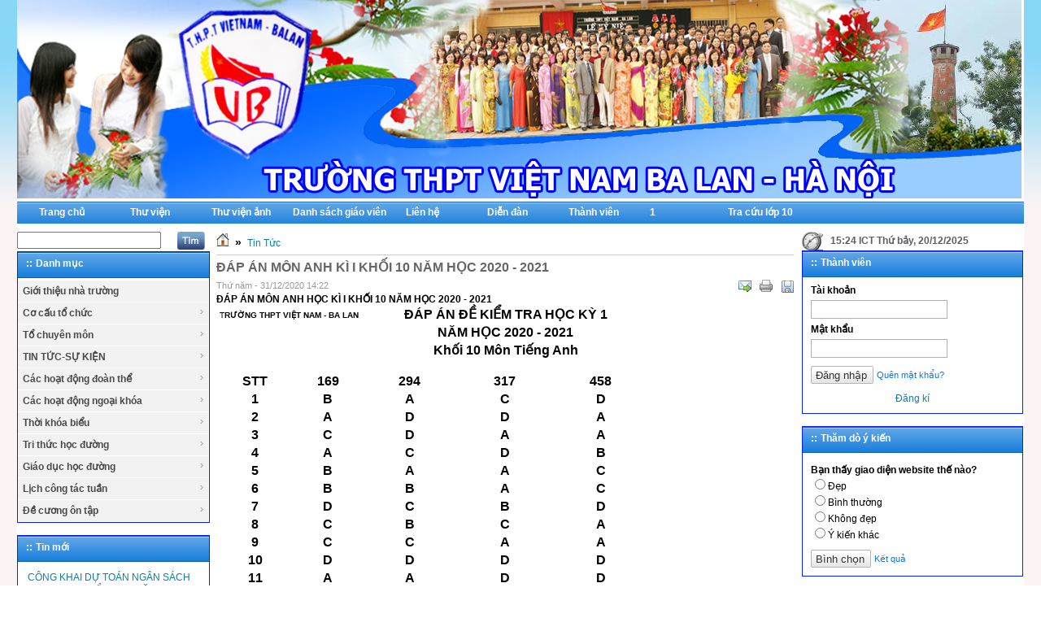

--- FILE ---
content_type: text/html; charset=utf-8
request_url: http://thptvietnambalan-hanoi.edu.vn/?language=vi&nv=news&op=Tin-tuc-su-kien/DAP-AN-MON-ANH-KI-I-KHOI-10-NAM-HOC-2020-2021-522
body_size: 9970
content:
<!DOCTYPE html PUBLIC "-//W3C//DTD XHTML 1.0 Strict//EN" "http://www.w3.org/TR/xhtml1/DTD/xhtml1-strict.dtd">
<html xmlns="http://www.w3.org/1999/xhtml">
<head>
<title>ĐÁP ÁN MÔN ANH  KÌ I KHỐI 10 NĂM HỌC 2020 - 2021 - Trường THPT Việt Nam - Ba Lan</title>
<meta  http-equiv="content-type" content="text/html; charset=utf-8" />
<meta  http-equiv="content-language" content="vi" />
<meta  name="description" content="ĐÁP ÁN MÔN ANH HỌC KÌ I KHỐI 10 NĂM HỌC 2020 - 2021" />
<meta  name="language" content="vietnamese" />
<meta  name="author" content="Trường THPT Việt Nam - Ba Lan" />
<meta  name="copyright" content="Trường THPT Việt Nam - Ba Lan [c3vietba@hanoiedu.vn]" />
<meta  name="robots" content="index, archive, follow, noodp" />
<meta  name="googlebot" content="index,archive,follow,noodp" />
<meta  name="msnbot" content="all,index,follow" />
<meta  name="generator" content="NukeViet v3.x" />
<link rel="icon" href="/favicon.ico" type="image/vnd.microsoft.icon" />
<link rel="shortcut icon" href="/favicon.ico" type="image/vnd.microsoft.icon" />
<link rel="alternate" href="/index.php/vi/news/rss/" title="RSS - Tin mới" type="application/rss+xml" />
<link rel="Stylesheet" href="/files/css/03cddbbf3a47ade05f4235afa6c3de72.opt.css" type="text/css" />
<script type="text/javascript" src="/js/jquery/jquery.min.js"></script>

<script type="text/javascript" src="/js/language/vi.js"></script>
<script type="text/javascript">
//<![CDATA[
var nv_siteroot = '/';
var nv_sitelang = 'vi';
var nv_name_variable = 'nv';
var nv_fc_variable = 'op';
var nv_lang_variable = 'language';
var nv_module_name = 'news';
var nv_my_ofs = 7;
var nv_my_abbr = 'ICT';
var nv_cookie_prefix = 'nv3c_Gdbap';
var nv_area_admin = 0;
//]]>
</script>
<script type="text/javascript" src="/js/global.js"></script>
<script type="text/javascript" src="/modules/news/js/user.js"></script>
<!--[if IE 6]>
<link rel="stylesheet" type="text/css" href="/themes/default/css/ie6.css" />
<script type="text/javascript" src="/js/fix-png-ie6.js"></script>
<script type="text/javascript">
DD_belatedPNG.fix('#');
</script>
<![endif]-->
<script type="text/javascript" src="/js/shadowbox/shadowbox.js"></script>
<script type="text/javascript">
//<![CDATA[
Shadowbox.init();
//]]>
</script><script type="text/javascript" src="/modules/voting/js/user.js"></script>
<script type="text/javascript" src="/js/star-rating/jquery.rating.pack.js"></script>
<script src='/js/star-rating/jquery.MetaData.js' type="text/javascript" language="javascript"></script>
</head>
<body>
<div id="language">
<div id="container">
<div id="">
<div id="logo">
<a title="Trường THPT Việt Nam - Ba Lan" href="/index.php/vi/"><img  src="/images/bannervietba.png" alt="Trường THPT Việt Nam - Ba Lan" width="1235px" /></a>
</div>
</div>
<div class="nav">
<ul class="nav fl">
<li class="home">
<a title="Trang nhất" href="/index.php/vi/"><span>Trang chủ</span></a>
</li>		
<li >			
<a title="Thư viện" href="/index.php/vi/download/"><span><strong></strong>Thư viện 
</span></a>
<ul class="subnav">
<li>
<a title="Thư viện đề thi" href="/index.php/vi/download/Thu-vien-de-thi/">&raquo; Thư viện đề thi</a>
</li>
<li>
<a title="Dành cho học sinh" href="/index.php/vi/download/Danh-cho-hoc-sinh/">&raquo; Dành cho học sinh</a>
</li>
<li>
<a title="Dành cho giáo viên" href="/index.php/vi/download/Danh-cho-giao-vien/">&raquo; Dành cho giáo viên</a>
</li>
</ul>
</li>
<li >			
<a title="Thư viện ảnh" href="/index.php/vi/albums/"><span><strong></strong>Thư viện ảnh 
</span></a>
</li>
<li >			
<a title="Danh sách giáo viên" href="/index.php/vi/dscb/"><span><strong></strong>Danh sách giáo viên 
</span></a>
</li>
<li >			
<a title="Liên hệ" href="/index.php/vi/contact/"><span><strong></strong>Liên hệ 
</span></a>
</li>
<li >			
<a title="Diễn đàn" href="/index.php/vi/forum/"><span><strong></strong>Diễn đàn 
</span></a>
</li>
<li >			
<a title="Thành viên" href="/index.php/vi/users/"><span><strong></strong>Thành viên 
</span></a>
<ul class="subnav">
<li>
<a title="Đăng nhập" href="/index.php/vi/users/login/">&raquo; Đăng nhập</a>
</li>
<li>
<a title="Đăng ký" href="/index.php/vi/users/register/">&raquo; Đăng ký</a>
</li>
<li>
<a title="Quên mật khẩu" href="/index.php/vi/users/lostpass/">&raquo; Quên mật khẩu</a>
</li>
</ul>
</li>
<li >			
<a title="1" href="/index.php/vi/1/"><span><strong></strong>1 
</span></a>
</li>
<li>
<a title="Tra cứu lớp 10" href="http://thptvietnambalan-hanoi.edu.vn/Tradiem/tracuu.php" target="_blank"><span>Tra cứu lớp 10</span></a>
</li>
</ul>
</div>
<div id="message">
</div>
<div class="contentwrapper">
<div class="span-5">
<form action="/" method="get" class="search " onsubmit="return nv_search_submit('topmenu_search_query', 'topmenu_search_checkss', 'topmenu_search_submit', 3, 60);">
<fieldset>
<input  type="hidden" id="topmenu_search_checkss" value="88c1e840c25d72a806f56eee1381a621" />
<input  class="txt" type="text" name="topmenu_search_query" id="topmenu_search_query" maxlength="60" />
<input  class="submitt" type="submitt" value="" name="topmenu_search_submit" id="topmenu_search_submit" onclick="nv_search_submit('topmenu_search_query', 'topmenu_search_checkss', 'topmenu_search_submit', 3, 60);" />
</fieldset>
</form>
<div class="clear"></div>
<div class="box silver">
<h3 class="header"><strong>::</strong>Danh mục</h3>
<script type="text/javascript"	src="/js/ddsmoothmenu.js"></script>
<script type="text/javascript">
//<![CDATA[
ddsmoothmenu.init({
arrowimages: {down:['downarrowclass', '/themes/default/images/ddsmoothmenu/down.gif', 23], right:['rightarrowclass', '/themes/default/images/ddsmoothmenu/right.gif']},
mainmenuid: "smoothmenu_1", //Menu DIV id
zIndex: 200,
orientation: 'v', //Horizontal or vertical menu: Set to "h" or "v"
classname: 'ddsmoothmenu-v', //class added to menu's outer DIV
contentsource: "markup" //"markup" or ["container_id", "path_to_menu_file"]
})
//]]>
</script>
<div id="smoothmenu_1" class="ddsmoothmenu-v">
<ul>
<li>
<a title="Giới thiệu nhà trường" href="/?language=vi&amp;nv=news&amp;op=Gioi-thieu-nha-truong">Giới thiệu nhà trường</a>
</li>
<li>
<a title="Cơ cấu tổ chức" href="/?language=vi&amp;nv=news&amp;op=Co-cau-to-chuc">Cơ cấu tổ chức</a>
<ul>
<li>
<a title="Chi bộ Đảng" href="/?language=vi&amp;nv=news&amp;op=Chi-bo-Dang-52">Chi bộ Đảng</a>
</li>
<li>
<a title="Ban giám hiệu" href="/?language=vi&amp;nv=news&amp;op=Ban-giam-hieu">Ban giám hiệu</a>
</li>
<li>
<a title="Công Đoàn" href="/?language=vi&amp;nv=news&amp;op=Cong-Doan-37">Công Đoàn</a>
</li>
<li>
<a title="Đoàn Thanh niên" href="/?language=vi&amp;nv=news&amp;op=Doan-Thanh-nien-38">Đoàn Thanh niên</a>
</li>
</ul>
</li>
<li>
<a title="Tổ chuyên môn" href="/?language=vi&amp;nv=news&amp;op=To-chuyen-mon">Tổ chuyên môn</a>
<ul>
<li>
<a title="Tổ Toán - Tin" href="/?language=vi&amp;nv=news&amp;op=To-Toan-Tin">Tổ Toán - Tin</a>
</li>
<li>
<a title="Tổ Lý-Công nghệ" href="/?language=vi&amp;nv=news&amp;op=To-Ly-Cong-nghe">Tổ Lý-Công nghệ</a>
</li>
<li>
<a title="Tổ Hóa-Sinh" href="/?language=vi&amp;nv=news&amp;op=To-Hoa-Sinh">Tổ Hóa-Sinh</a>
</li>
<li>
<a title="Tổ Văn" href="/?language=vi&amp;nv=news&amp;op=To-Van">Tổ Văn</a>
</li>
<li>
<a title="Tổ Sử-Địa-GDCD" href="/?language=vi&amp;nv=news&amp;op=To-Su-Dia-GDCD">Tổ Sử-Địa-GDCD</a>
</li>
<li>
<a title="Tổ N.Ngữ-TD-QP" href="/?language=vi&amp;nv=news&amp;op=To-NNgu-TD-QP">Tổ N.Ngữ-TD-QP</a>
</li>
<li>
<a title="Tổ Hành chính" href="/?language=vi&amp;nv=news&amp;op=To-Hanh-chinh">Tổ Hành chính</a>
</li>
</ul>
</li>
<li>
<a title="TIN TỨC-SỰ KIỆN" href="/?language=vi&amp;nv=news&amp;op=Tin-tuc-su-kien">TIN TỨC-SỰ KIỆN</a>
<ul>
<li>
<a title="Tin nhà trường" href="/?language=vi&amp;nv=news&amp;op=Tin-nha-truong">Tin nhà trường</a>
</li>
<li>
<a title="Tin giáo dục" href="/?language=vi&amp;nv=news&amp;op=Tin-giao-duc">Tin giáo dục</a>
</li>
<li>
<a title="Thi cử, tuyển sinh" href="/?language=vi&amp;nv=news&amp;op=Thi-cu-tuyen-sinh">Thi cử, tuyển sinh</a>
<ul>
<li>
<a title="Tra cứu Lớp 10" href="/?language=vi&amp;nv=news&amp;op=Tra-cuu-Lop-10">Tra cứu Lớp 10</a>
</li>
</ul>
</li>
<li>
<a title="Gương sáng" href="/?language=vi&amp;nv=news&amp;op=Guong-sang">Gương sáng</a>
</li>
<li>
<a title="Tin tài chính" href="/?language=vi&amp;nv=news&amp;op=Tin-tai-chinh">Tin tài chính</a>
<ul>
<li>
<a title="Hóa đơn học phí" href="/?language=vi&amp;nv=news&amp;op=Hoa-don-hoc-phi">Hóa đơn học phí</a>
</li>
<li>
<a title="Nghiệp vụ" href="/?language=vi&amp;nv=news&amp;op=Nghiep-vu">Nghiệp vụ</a>
</li>
</ul>
</li>
</ul>
</li>
<li>
<a title="Các hoạt động đoàn thể" href="/?language=vi&amp;nv=news&amp;op=Cac-hoat-dong-doan-the">Các hoạt động đoàn thể</a>
<ul>
<li>
<a title="Chi bộ Đảng" href="/?language=vi&amp;nv=news&amp;op=Chi-bo-Dang">Chi bộ Đảng</a>
</li>
<li>
<a title="Công đoàn" href="/?language=vi&amp;nv=news&amp;op=Cong-doan">Công đoàn</a>
</li>
<li>
<a title="Đoàn thanh niên" href="/?language=vi&amp;nv=news&amp;op=Doan-thanh-nien">Đoàn thanh niên</a>
</li>
<li>
<a title="Hội phụ huynh học sinh" href="/?language=vi&amp;nv=news&amp;op=Hoi-phu-huynh-hoc-sinh">Hội phụ huynh học sinh</a>
</li>
<li>
<a title="Cựu học sinh" href="/?language=vi&amp;nv=news&amp;op=Cuu-hoc-sinh">Cựu học sinh</a>
</li>
</ul>
</li>
<li>
<a title="Các hoạt động ngoại khóa" href="/?language=vi&amp;nv=news&amp;op=Cac-hoat-dong-ngoai-khoa">Các hoạt động ngoại khóa</a>
<ul>
<li>
<a title="Thể thao văn hóa" href="/?language=vi&amp;nv=news&amp;op=The-thao-van-hoa">Thể thao văn hóa</a>
</li>
<li>
<a title="Hoạt động xã hội" href="/?language=vi&amp;nv=news&amp;op=Hoat-dong-xa-hoi">Hoạt động xã hội</a>
</li>
<li>
<a title="Câu lạc bộ" href="/?language=vi&amp;nv=news&amp;op=Cau-lac-bo">Câu lạc bộ</a>
</li>
</ul>
</li>
<li>
<a title="Thời khóa biểu" href="/?language=vi&amp;nv=news&amp;op=Thoi-khoa-bieu">Thời khóa biểu</a>
<ul>
<li>
<a title="Thời khóa biểu Giáo viên" href="/?language=vi&amp;nv=news&amp;op=Thoi-khoa-bieu-Giao-vien">Thời khóa biểu Giáo viên</a>
</li>
<li>
<a title="Thời khóa biểu Học sinh" href="/?language=vi&amp;nv=news&amp;op=Thoi-khoa-bieu-Hoc-sinh">Thời khóa biểu Học sinh</a>
</li>
</ul>
</li>
<li>
<a title="Tri thức học đường" href="/?language=vi&amp;nv=news&amp;op=Tri-thuc-hoc-duong">Tri thức học đường</a>
<ul>
<li>
<a title="Phương pháp học tập" href="/?language=vi&amp;nv=news&amp;op=Phuong-phap-hoc-tap">Phương pháp học tập</a>
</li>
<li>
<a title="Hướng nghiệp" href="/?language=vi&amp;nv=news&amp;op=Huong-nghiep">Hướng nghiệp</a>
</li>
<li>
<a title="Dòng tri thức" href="/?language=vi&amp;nv=news&amp;op=Dong-tri-thuc">Dòng tri thức</a>
</li>
<li>
<a title="Bài giảng trực tuyến" href="/?language=vi&amp;nv=news&amp;op=Bai-giang-truc-tuyen">Bài giảng trực tuyến</a>
</li>
</ul>
</li>
<li>
<a title="Giáo dục học đường" href="/?language=vi&amp;nv=news&amp;op=Giao-duc-hoc-duong">Giáo dục học đường</a>
<ul>
<li>
<a title="Sức khỏe giới tính" href="/?language=vi&amp;nv=news&amp;op=Suc-khoe-gioi-tinh">Sức khỏe giới tính</a>
</li>
<li>
<a title="Bài học cuộc sống" href="/?language=vi&amp;nv=news&amp;op=Bai-hoc-cuoc-song">Bài học cuộc sống</a>
</li>
<li>
<a title="Nhịp sống trẻ" href="/?language=vi&amp;nv=news&amp;op=Nhip-song-tre">Nhịp sống trẻ</a>
</li>
</ul>
</li>
<li>
<a title="Lịch công tác tuần" href="/?language=vi&amp;nv=news&amp;op=Cong-tac-Tuan">Lịch công tác tuần</a>
<ul>
<li>
<a title="NĂM HỌC 2015-2016" href="/?language=vi&amp;nv=news&amp;op=NAM-HOC-2015-2016">NĂM HỌC 2015-2016</a>
<ul>
<li>
<a title="Tuần 1" href="/?language=vi&amp;nv=news&amp;op=Tuan-1">Tuần 1</a>
</li>
<li>
<a title="Tuần 2" href="/?language=vi&amp;nv=news&amp;op=Tuan-2">Tuần 2</a>
</li>
<li>
<a title="Tuần 3" href="/?language=vi&amp;nv=news&amp;op=Tuan-3">Tuần 3</a>
</li>
<li>
<a title="Tuần 4" href="/?language=vi&amp;nv=news&amp;op=Tuan-4">Tuần 4</a>
</li>
<li>
<a title="Tuần 5" href="/?language=vi&amp;nv=news&amp;op=Tuan-5">Tuần 5</a>
</li>
<li>
<a title="Tuần 6" href="/?language=vi&amp;nv=news&amp;op=Tuan-6">Tuần 6</a>
</li>
<li>
<a title="Tuần 7" href="/?language=vi&amp;nv=news&amp;op=Tuan-7">Tuần 7</a>
</li>
<li>
<a title="Tuần 8" href="/?language=vi&amp;nv=news&amp;op=Tuan-8">Tuần 8</a>
</li>
<li>
<a title="Tuần 9" href="/?language=vi&amp;nv=news&amp;op=Tuan-9">Tuần 9</a>
</li>
<li>
<a title="Tuần 10" href="/?language=vi&amp;nv=news&amp;op=Tuan-10">Tuần 10</a>
</li>
<li>
<a title="Tuần 11" href="/?language=vi&amp;nv=news&amp;op=Tuan-11">Tuần 11</a>
</li>
<li>
<a title="Tuần 12" href="/?language=vi&amp;nv=news&amp;op=Tuan-12">Tuần 12</a>
</li>
<li>
<a title="Tuần 13" href="/?language=vi&amp;nv=news&amp;op=Tuan-13">Tuần 13</a>
</li>
<li>
<a title="Tuần 14" href="/?language=vi&amp;nv=news&amp;op=Tuan-14">Tuần 14</a>
</li>
<li>
<a title="Tuần 15" href="/?language=vi&amp;nv=news&amp;op=Tuan-15">Tuần 15</a>
</li>
<li>
<a title="Tuần 16" href="/?language=vi&amp;nv=news&amp;op=Tuan-16">Tuần 16</a>
</li>
<li>
<a title="Tuần 17" href="/?language=vi&amp;nv=news&amp;op=Tuan-17">Tuần 17</a>
</li>
<li>
<a title="Tuần 18" href="/?language=vi&amp;nv=news&amp;op=Tuan-18">Tuần 18</a>
</li>
<li>
<a title="Tuần 19" href="/?language=vi&amp;nv=news&amp;op=Tuan-19">Tuần 19</a>
</li>
</ul>
</li>
</ul>
</li>
<li>
<a title="Đề cương ôn tập" href="/?language=vi&amp;nv=news&amp;op=De-cuong-on-tap">Đề cương ôn tập</a>
<ul>
<li>
<a title="Đề cương ôn tập - Khối 10" href="/?language=vi&amp;nv=news&amp;op=De-cuong-on-tap-Khoi-10">Đề cương ôn tập - Khối 10</a>
</li>
<li>
<a title="Đề cương ôn tập - Khối 11" href="/?language=vi&amp;nv=news&amp;op=De-cuong-on-tap-Khoi-11">Đề cương ôn tập - Khối 11</a>
</li>
<li>
<a title="Đề cương ôn tập - Khối 12" href="/?language=vi&amp;nv=news&amp;op=De-cuong-on-tap-Khoi-12">Đề cương ôn tập - Khối 12</a>
</li>
</ul>
</li>
</ul>
</div>
</div>
<div class="box silver">
<h3 class="header"><strong>::</strong>Tin mới</h3>
<ul class="listnews">
<li class="clearfix">
<a title="CÔNG KHAI DỰ TOÁN NGÂN SÁCH ĐƯỢC GIAO BỔ SUNG NĂM 2025" href="/?language=vi&amp;nv=news&amp;op=Nghiep-vu/CONG-KHAI-DU-TOAN-NGAN-SACH-DUOC-GIAO-BO-SUNG-NAM-2025-658">CÔNG KHAI DỰ TOÁN NGÂN SÁCH ĐƯỢC GIAO BỔ SUNG NĂM 2025</a>
</li>
<li class="bg clearfix">
<a title="HỘI THI GIÁO VIÊN DẠY GIỎI CẤP CỤM NĂM HỌC 2025-2026" href="/?language=vi&amp;nv=news&amp;op=Hoi-phu-huynh-hoc-sinh/HOI-THI-GIAO-VIEN-DAY-GIOI-CAP-CUM-NAM-HOC-2025-2026-657"><img  src="/uploads/news/block/590420471_1265852442242164_1845499180318200902_n.jpg" alt="HỘI THI GIÁO VIÊN DẠY GIỎI CẤP CỤM NĂM HỌC 2025-2026" width="52" style="margin-right: 5px; float: left;" /></a>
<a title="HỘI THI GIÁO VIÊN DẠY GIỎI CẤP CỤM NĂM HỌC 2025-2026" href="/?language=vi&amp;nv=news&amp;op=Hoi-phu-huynh-hoc-sinh/HOI-THI-GIAO-VIEN-DAY-GIOI-CAP-CUM-NAM-HOC-2025-2026-657">HỘI THI GIÁO VIÊN DẠY GIỎI CẤP CỤM NĂM HỌC 2025-2026</a>
</li>
<li class="clearfix">
<a title="75 NĂM QUAN HỆ NGOẠI GIAO VIỆT NAM-BA LAN" href="/?language=vi&amp;nv=news&amp;op=Tin-giao-duc/75-NAM-QUAN-HE-NGOAI-GIAO-VIET-NAM-BA-LAN-656"><img  src="/uploads/news/block/vnbl.png" alt="75 NĂM QUAN HỆ NGOẠI GIAO VIỆT NAM-BA LAN" width="52" style="margin-right: 5px; float: left;" /></a>
<a title="75 NĂM QUAN HỆ NGOẠI GIAO VIỆT NAM-BA LAN" href="/?language=vi&amp;nv=news&amp;op=Tin-giao-duc/75-NAM-QUAN-HE-NGOAI-GIAO-VIET-NAM-BA-LAN-656">75 NĂM QUAN HỆ NGOẠI GIAO VIỆT NAM-BA LAN</a>
</li>
<li class="bg clearfix">
<a title="CHUYÊN ĐỀ TỔ VẬT LÍ - CÔNG NGHỆ &quot; SỰ KÌ DIỆU CỦA ÂM THANH&quot;" href="/?language=vi&amp;nv=news&amp;op=Hoi-phu-huynh-hoc-sinh/CHUYEN-DE-VAT-LI-CONG-NGHE-SU-KI-DIEU-CUA-AM-THANH-655"><img  src="/uploads/news/block/cd.png" alt="CHUYÊN ĐỀ TỔ VẬT LÍ - CÔNG NGHỆ &quot; SỰ KÌ DIỆU CỦA ÂM THANH&quot;" width="52" style="margin-right: 5px; float: left;" /></a>
<a title="CHUYÊN ĐỀ TỔ VẬT LÍ - CÔNG NGHỆ &quot; SỰ KÌ DIỆU CỦA ÂM THANH&quot;" href="/?language=vi&amp;nv=news&amp;op=Hoi-phu-huynh-hoc-sinh/CHUYEN-DE-VAT-LI-CONG-NGHE-SU-KI-DIEU-CUA-AM-THANH-655">CHUYÊN ĐỀ TỔ VẬT LÍ - CÔNG NGHỆ &quot; SỰ KÌ DIỆU CỦA ÂM THANH&quot;</a>
</li>
<li class="clearfix">
<a title="43 NĂM NGÀY NHÀ GIÁO VIỆT NAM" href="/?language=vi&amp;nv=news&amp;op=Cuu-hoc-sinh/43-NAM-NGAY-NHA-GIAO-VIET-NAM-654"><img  src="/uploads/news/block/2011.png" alt="43 NĂM NGÀY NHÀ GIÁO VIỆT NAM" width="52" style="margin-right: 5px; float: left;" /></a>
<a title="43 NĂM NGÀY NHÀ GIÁO VIỆT NAM" href="/?language=vi&amp;nv=news&amp;op=Cuu-hoc-sinh/43-NAM-NGAY-NHA-GIAO-VIET-NAM-654">43 NĂM NGÀY NHÀ GIÁO VIỆT NAM</a>
</li>
<li class="bg clearfix">
<a title="CHÚC MỪNG TÂN PHÓ HIỆU TRƯỞNG TRƯỜNG THPT VIỆT NAM- BA LAN" href="/?language=vi&amp;nv=news&amp;op=Chi-bo-Dang/CHUC-MUNG-TAN-PHO-HIEU-TRUONG-TRUONG-THPT-VIET-NAM-BA-LAN-653"><img  src="/uploads/news/block/thuy-1.jpg" alt="CHÚC MỪNG TÂN PHÓ HIỆU TRƯỞNG TRƯỜNG THPT VIỆT NAM- BA LAN" width="52" style="margin-right: 5px; float: left;" /></a>
<a title="CHÚC MỪNG TÂN PHÓ HIỆU TRƯỞNG TRƯỜNG THPT VIỆT NAM- BA LAN" href="/?language=vi&amp;nv=news&amp;op=Chi-bo-Dang/CHUC-MUNG-TAN-PHO-HIEU-TRUONG-TRUONG-THPT-VIET-NAM-BA-LAN-653">CHÚC MỪNG TÂN PHÓ HIỆU TRƯỞNG TRƯỜNG THPT VIỆT NAM- BA LAN</a>
</li>
<li class="clearfix">
<a title="ĐẠI HỘI BAN CHẤP HÀNH ĐOÀN TRƯỜNG NHIỆM KỲ 2025-2026" href="/?language=vi&amp;nv=news&amp;op=Doan-thanh-nien/DAI-HOI-BAN-CHAP-HANH-DOAN-TRUONG-NHIEM-KY-2025-2026-652"><img  src="/uploads/news/block/img_1643.jpg" alt="ĐẠI HỘI BAN CHẤP HÀNH ĐOÀN TRƯỜNG NHIỆM KỲ 2025-2026" width="52" style="margin-right: 5px; float: left;" /></a>
<a title="ĐẠI HỘI BAN CHẤP HÀNH ĐOÀN TRƯỜNG NHIỆM KỲ 2025-2026" href="/?language=vi&amp;nv=news&amp;op=Doan-thanh-nien/DAI-HOI-BAN-CHAP-HANH-DOAN-TRUONG-NHIEM-KY-2025-2026-652">ĐẠI HỘI BAN CHẤP HÀNH ĐOÀN TRƯỜNG NHIỆM KỲ 2025-2026</a>
</li>
<li class="bg clearfix">
<a title="CHUNG TAY CHIA SẺ KHÓ KHĂN VÙNG LŨ" href="/?language=vi&amp;nv=news&amp;op=Hoat-dong-xa-hoi/CHUGN-TAY-CHIA-SE-KHO-KHAN-VUNG-LU-651"><img  src="/uploads/news/block/z7140153262344_71d58908012619857bbb7b19aebdcb22.jpg" alt="CHUNG TAY CHIA SẺ KHÓ KHĂN VÙNG LŨ" width="52" style="margin-right: 5px; float: left;" /></a>
<a title="CHUNG TAY CHIA SẺ KHÓ KHĂN VÙNG LŨ" href="/?language=vi&amp;nv=news&amp;op=Hoat-dong-xa-hoi/CHUGN-TAY-CHIA-SE-KHO-KHAN-VUNG-LU-651">CHUNG TAY CHIA SẺ KHÓ KHĂN VÙNG LŨ</a>
</li>
<li class="clearfix">
<a title="CÔNG KHAI CÁC KHOẢN THU NĂM HỌC 2025-2026" href="/?language=vi&amp;nv=news&amp;op=Nghiep-vu/CONG-KHAI-CAC-KHOAN-THU-NAM-HOC-2025-2026-650">CÔNG KHAI CÁC KHOẢN THU NĂM HỌC 2025-2026</a>
</li>
<li class="bg clearfix">
<a title="CÔNG KHAI TÌNH HÌNH THỰC HIỆN DỰ TOÁN NGÂN SÁCH QUÝ 3 NĂM 2025" href="/?language=vi&amp;nv=news&amp;op=Nghiep-vu/CONG-KHAI-TINH-HINH-THUC-HIEN-DU-TOAN-NGAN-SACH-QUY-3-NAM-2025-649">CÔNG KHAI TÌNH HÌNH THỰC HIỆN DỰ TOÁN NGÂN SÁCH QUÝ 3 NĂM 2025</a>
</li>
<li class="clearfix">
<a title="THÔNG BÁO LỰA CHỌN SÁCH GIÁO KHOA NĂM HỌC 2025-2026" href="/?language=vi&amp;nv=news&amp;op=Tin-nha-truong/THONG-BAO-LUA-CHON-SACH-GIAO-KHOA-NAM-HOC-2025-2026-648"><img  src="/uploads/news/block/mau-thong-bao_2204184241_4.png" alt="THÔNG BÁO LỰA CHỌN SÁCH GIÁO KHOA NĂM HỌC 2025-2026" width="52" style="margin-right: 5px; float: left;" /></a>
<a title="THÔNG BÁO LỰA CHỌN SÁCH GIÁO KHOA NĂM HỌC 2025-2026" href="/?language=vi&amp;nv=news&amp;op=Tin-nha-truong/THONG-BAO-LUA-CHON-SACH-GIAO-KHOA-NAM-HOC-2025-2026-648">THÔNG BÁO LỰA CHỌN SÁCH GIÁO KHOA NĂM HỌC 2025-2026</a>
</li>
<li class="bg clearfix">
<a title="QUY TRÌNH VÀ KẾ HOẠCH CHUYỂN TRƯỜNG NĂM HỌC  2025-2026" href="/?language=vi&amp;nv=news&amp;op=Tri-thuc-hoc-duong/QUY-TRINH-VA-KE-HOACH-CHUYEN-TRUONG-NAM-HOC-2025-2026-647"><img  src="/uploads/news/block/2_3_1.png" alt="QUY TRÌNH VÀ KẾ HOẠCH CHUYỂN TRƯỜNG NĂM HỌC  2025-2026" width="52" style="margin-right: 5px; float: left;" /></a>
<a title="QUY TRÌNH VÀ KẾ HOẠCH CHUYỂN TRƯỜNG NĂM HỌC  2025-2026" href="/?language=vi&amp;nv=news&amp;op=Tri-thuc-hoc-duong/QUY-TRINH-VA-KE-HOACH-CHUYEN-TRUONG-NAM-HOC-2025-2026-647">QUY TRÌNH VÀ KẾ HOẠCH CHUYỂN TRƯỜNG NĂM HỌC  2025-2026</a>
</li>
<li class="clearfix">
<a title="THÔNG BÁO TÀI LIỆU ÔN TẬP VÀ LỊCH KIỂM TRA ĐẦU VÀO LỚP CHẤT LƯỢNG CAO LỚP 10 K66" href="/?language=vi&amp;nv=news&amp;op=Thi-cu-tuyen-sinh/THONG-BAO-TAI-LIEU-ON-TAP-VA-LICH-KIEM-TRA-DAU-VAO-LOP-CHAT-LUONG-CAO-LOP-10-K66-646"><img  src="/uploads/news/block/mau-thong-bao_2204184241_3.png" alt="THÔNG BÁO TÀI LIỆU ÔN TẬP VÀ LỊCH KIỂM TRA ĐẦU VÀO LỚP CHẤT LƯỢNG CAO LỚP 10 K66" width="52" style="margin-right: 5px; float: left;" /></a>
<a title="THÔNG BÁO TÀI LIỆU ÔN TẬP VÀ LỊCH KIỂM TRA ĐẦU VÀO LỚP CHẤT LƯỢNG CAO LỚP 10 K66" href="/?language=vi&amp;nv=news&amp;op=Thi-cu-tuyen-sinh/THONG-BAO-TAI-LIEU-ON-TAP-VA-LICH-KIEM-TRA-DAU-VAO-LOP-CHAT-LUONG-CAO-LOP-10-K66-646">THÔNG BÁO TÀI LIỆU ÔN TẬP VÀ LỊCH KIỂM TRA ĐẦU VÀO LỚP CHẤT LƯỢNG CAO LỚP 10 K66</a>
</li>
<li class="bg clearfix">
<a title="CÔNG KHAI TÌNH HÌNH THỰC HIỆN DỰ TOÁN NGÂN SÁCH 6 THÁNG ĐẦU NĂM 2025" href="/?language=vi&amp;nv=news&amp;op=Nghiep-vu/CONG-KHAI-TINH-HINH-THUC-HIEN-DU-TOAN-NGAN-SACH-6-THANG-DAU-NAM-2025-645">CÔNG KHAI TÌNH HÌNH THỰC HIỆN DỰ TOÁN NGÂN SÁCH 6 THÁNG ĐẦU NĂM 2025</a>
</li>
<li class="clearfix">
<a title="CÔNG KHAI TÌNH HÌNH THỰC HIỆN DỰ TOÁN NGÂN SÁCH QUÝ 2 NĂM 2025" href="/?language=vi&amp;nv=news&amp;op=Nghiep-vu/CONG-KHAI-TINH-HINH-THUC-HIEN-DU-TOAN-NGAN-SACH-QUY-2-NAM-2025-644">CÔNG KHAI TÌNH HÌNH THỰC HIỆN DỰ TOÁN NGÂN SÁCH QUÝ 2 NĂM 2025</a>
</li>
<li class="bg clearfix">
<a title="BÁO CÁO THỰC HIỆN CÔNG KHAI ĐỐI VỚI CƠ SỞ GIÁO DỤC ĐÀO TẠO &#40;TT09&#41;" href="/?language=vi&amp;nv=news&amp;op=Nghiep-vu/BAO-CAO-THUC-HIEN-CONG-KHAI-DOI-VOI-CO-SO-GIAO-DUC-DAO-TAO-TT09-643">BÁO CÁO THỰC HIỆN CÔNG KHAI ĐỐI VỚI CƠ SỞ GIÁO DỤC ĐÀO TẠO &#40;TT09&#41;</a>
</li>
<li class="clearfix">
<a title="THÔNG TIN TUYỂN SINH VÀ LỰA CHỌN TỔ HỢP MÔN HỌC LỚP 10 NĂM HỌC 2025-2026" href="/?language=vi&amp;nv=news&amp;op=Thi-cu-tuyen-sinh/THONG-TIN-TUYEN-SINH-VA-LUA-CHON-TO-HOP-MON-HOC-LOP-10-NAM-HOC-2025-2026-642"><img  src="/uploads/news/block/mau-thong-bao_2204184241_2.png" alt="THÔNG TIN TUYỂN SINH VÀ LỰA CHỌN TỔ HỢP MÔN HỌC LỚP 10 NĂM HỌC 2025-2026" width="52" style="margin-right: 5px; float: left;" /></a>
<a title="THÔNG TIN TUYỂN SINH VÀ LỰA CHỌN TỔ HỢP MÔN HỌC LỚP 10 NĂM HỌC 2025-2026" href="/?language=vi&amp;nv=news&amp;op=Thi-cu-tuyen-sinh/THONG-TIN-TUYEN-SINH-VA-LUA-CHON-TO-HOP-MON-HOC-LOP-10-NAM-HOC-2025-2026-642">THÔNG TIN TUYỂN SINH VÀ LỰA CHỌN TỔ HỢP MÔN HỌC LỚP 10 NĂM HỌC 2025-2026</a>
</li>
<li class="bg clearfix">
<a title="LỄ KẾT NẠP ĐẢNG VIÊN MỚI THÁNG 06 NĂM 2025" href="/?language=vi&amp;nv=news&amp;op=Chi-bo-Dang/LE-KET-NAP-DANG-VIEN-MOI-THANG-06-NAM-2025-641"><img  src="/uploads/news/block/6_1.jpg" alt="LỄ KẾT NẠP ĐẢNG VIÊN MỚI THÁNG 06 NĂM 2025" width="52" style="margin-right: 5px; float: left;" /></a>
<a title="LỄ KẾT NẠP ĐẢNG VIÊN MỚI THÁNG 06 NĂM 2025" href="/?language=vi&amp;nv=news&amp;op=Chi-bo-Dang/LE-KET-NAP-DANG-VIEN-MOI-THANG-06-NAM-2025-641">LỄ KẾT NẠP ĐẢNG VIÊN MỚI THÁNG 06 NĂM 2025</a>
</li>
<li class="clearfix">
<a title="LỄ BẾ GIẢNG NĂM HỌC 2024-2025" href="/?language=vi&amp;nv=news&amp;op=Hoi-phu-huynh-hoc-sinh/LE-BE-GIANG-NAM-HOC-2024-2025-640"><img  src="/uploads/news/block/75d15b882a9e9ec0c78f.jpg" alt="LỄ BẾ GIẢNG NĂM HỌC 2024-2025" width="52" style="margin-right: 5px; float: left;" /></a>
<a title="LỄ BẾ GIẢNG NĂM HỌC 2024-2025" href="/?language=vi&amp;nv=news&amp;op=Hoi-phu-huynh-hoc-sinh/LE-BE-GIANG-NAM-HOC-2024-2025-640">LỄ BẾ GIẢNG NĂM HỌC 2024-2025</a>
</li>
<li class="bg clearfix">
<a title="ĐẠI HỘI CHI BỘ TRƯỜNG THPT VIỆT NAM - BA LAN  NHIỆM KỲ 2025-2030" href="/?language=vi&amp;nv=news&amp;op=Chi-bo-Dang/DAI-HOI-CHI-BO-TRUONG-THPT-VIET-NAM-BA-LAN-NHIEM-KY-2025-2030-639"><img  src="/uploads/news/block/3817e7040d12b94ce003.jpg" alt="ĐẠI HỘI CHI BỘ TRƯỜNG THPT VIỆT NAM - BA LAN  NHIỆM KỲ 2025-2030" width="52" style="margin-right: 5px; float: left;" /></a>
<a title="ĐẠI HỘI CHI BỘ TRƯỜNG THPT VIỆT NAM - BA LAN  NHIỆM KỲ 2025-2030" href="/?language=vi&amp;nv=news&amp;op=Chi-bo-Dang/DAI-HOI-CHI-BO-TRUONG-THPT-VIET-NAM-BA-LAN-NHIEM-KY-2025-2030-639">ĐẠI HỘI CHI BỘ TRƯỜNG THPT VIỆT NAM - BA LAN  NHIỆM KỲ 2025-2030</a>
</li>
</ul>
</div>
</div>
<div class="span-13 contentcolumn">
<h3 class="breakcolumn">
<a title="Trang nhất" href="/"><img  src="/themes/default/images/icons/home.png" alt="Trang nhất" /></a>
<span class="breakcolumn">&raquo;</span>	    	
<a href="/index.php/vi/news/" title="Tin Tức">Tin Tức</a>
</h3>
<div class="news_column" style="padding:0 !important;margin:0 !important;">
<div id="news_detail">
<h1>ĐÁP ÁN MÔN ANH  KÌ I KHỐI 10 NĂM HỌC 2020 - 2021</h1>
<span class="time">Thứ năm - 31/12/2020  14:22</span>
<div class="control">
<ul>
<li>
<a rel="nofollow" class="sendmail" title="Gửi bài viết qua email cho bạn bè" href="javascript:void(0);" onclick="NewWindow('/index.php?language=vi&amp;nv=news&amp;op=sendmail&amp;catid=2&amp;id=522','','500','400','no');return false"></a>
</li>
<li>
<a class="print" title="In ra" href="javascript: void(0)" onclick="NewWindow('/index.php?language=vi&amp;nv=news&amp;op=print&amp;catid=2&amp;id=522','','840','768','yes');return false"></a>
</li>
<li>
<a class="savefile" title="Lưu bài viết này" href="/index.php?language=vi&amp;nv=news&amp;op=savefile&amp;catid=2&amp;id=522"></a>
</li>
</ul>
</div>
<div style="clear: both;"></div>
<div id="hometext">
ĐÁP ÁN MÔN ANH HỌC KÌ I KHỐI 10 NĂM HỌC 2020 - 2021
</div>
<div class="bodytext"><table border="0" cellpadding="0" cellspacing="0" style="width:532px;" width="532"> <colgroup> <col > <col > <col > <col > <col > </colgroup> <tbody> <tr height="20"> <td colspan="2" height="20" style="height: 20px; width: 179px; text-align: center;"> <span style="font-size:10px;">T<strong>RƯỜNG THPT VIỆT NAM - BA LAN</strong></span></td> <td colspan="3" style="width: 353px; text-align: center;"> <span style="font-size:16px;"><strong>ĐÁP ÁN ĐỀ KIỂM TRA HỌC KỲ 1</strong></span></td> </tr> <tr height="20"> <td height="20" style="height: 20px; text-align: center;"> &nbsp;</td> <td style="text-align: center;"> &nbsp;</td> <td colspan="3" style="text-align: center;"> <span style="font-size:16px;"><strong>NĂM HỌC 2020 - 2021</strong></span></td> </tr> <tr height="20"> <td height="20" style="height: 20px; text-align: center;"> &nbsp;</td> <td style="text-align: center;"> &nbsp;</td> <td colspan="3" style="text-align: center;"> <span style="font-size:16px;"><strong>Khối 10 Môn Tiếng Anh</strong></span></td> </tr> <tr height="12"> <td height="12" style="height: 12px; text-align: center;"> &nbsp;</td> <td style="text-align: center;"> &nbsp;</td> <td style="text-align: center;"> &nbsp;</td> <td style="text-align: center;"> &nbsp;</td> <td style="text-align: center;"> &nbsp;</td> </tr> <tr height="16"> <td height="16" style="height: 16px; text-align: center;"> <span style="font-size:16px;"><strong>STT</strong></span></td> <td style="text-align: center;"> <span style="font-size:16px;"><strong>169</strong></span></td> <td style="text-align: center;"> <span style="font-size:16px;"><strong>294</strong></span></td> <td style="text-align: center;"> <span style="font-size:16px;"><strong>317</strong></span></td> <td style="text-align: center;"> <span style="font-size:16px;"><strong>458</strong></span></td> </tr> <tr height="16"> <td height="16" style="height: 16px; text-align: center;"> <span style="font-size:16px;"><strong>1</strong></span></td> <td style="text-align: center;"> <span style="font-size:16px;"><strong>B</strong></span></td> <td style="text-align: center;"> <span style="font-size:16px;"><strong>A</strong></span></td> <td style="text-align: center;"> <span style="font-size:16px;"><strong>C</strong></span></td> <td style="text-align: center;"> <span style="font-size:16px;"><strong>D</strong></span></td> </tr> <tr height="16"> <td height="16" style="height: 16px; text-align: center;"> <span style="font-size:16px;"><strong>2</strong></span></td> <td style="text-align: center;"> <span style="font-size:16px;"><strong>A</strong></span></td> <td style="text-align: center;"> <span style="font-size:16px;"><strong>D</strong></span></td> <td style="text-align: center;"> <span style="font-size:16px;"><strong>D</strong></span></td> <td style="text-align: center;"> <span style="font-size:16px;"><strong>A</strong></span></td> </tr> <tr height="16"> <td height="16" style="height: 16px; text-align: center;"> <span style="font-size:16px;"><strong>3</strong></span></td> <td style="text-align: center;"> <span style="font-size:16px;"><strong>C</strong></span></td> <td style="text-align: center;"> <span style="font-size:16px;"><strong>D</strong></span></td> <td style="text-align: center;"> <span style="font-size:16px;"><strong>A</strong></span></td> <td style="text-align: center;"> <span style="font-size:16px;"><strong>A</strong></span></td> </tr> <tr height="16"> <td height="16" style="height: 16px; text-align: center;"> <span style="font-size:16px;"><strong>4</strong></span></td> <td style="text-align: center;"> <span style="font-size:16px;"><strong>A</strong></span></td> <td style="text-align: center;"> <span style="font-size:16px;"><strong>C</strong></span></td> <td style="text-align: center;"> <span style="font-size:16px;"><strong>D</strong></span></td> <td style="text-align: center;"> <span style="font-size:16px;"><strong>B</strong></span></td> </tr> <tr height="16"> <td height="16" style="height: 16px; text-align: center;"> <span style="font-size:16px;"><strong>5</strong></span></td> <td style="text-align: center;"> <span style="font-size:16px;"><strong>B</strong></span></td> <td style="text-align: center;"> <span style="font-size:16px;"><strong>A</strong></span></td> <td style="text-align: center;"> <span style="font-size:16px;"><strong>A</strong></span></td> <td style="text-align: center;"> <span style="font-size:16px;"><strong>C</strong></span></td> </tr> <tr height="16"> <td height="16" style="height: 16px; text-align: center;"> <span style="font-size:16px;"><strong>6</strong></span></td> <td style="text-align: center;"> <span style="font-size:16px;"><strong>B</strong></span></td> <td style="text-align: center;"> <span style="font-size:16px;"><strong>B</strong></span></td> <td style="text-align: center;"> <span style="font-size:16px;"><strong>A</strong></span></td> <td style="text-align: center;"> <span style="font-size:16px;"><strong>C</strong></span></td> </tr> <tr height="16"> <td height="16" style="height: 16px; text-align: center;"> <span style="font-size:16px;"><strong>7</strong></span></td> <td style="text-align: center;"> <span style="font-size:16px;"><strong>D</strong></span></td> <td style="text-align: center;"> <span style="font-size:16px;"><strong>C</strong></span></td> <td style="text-align: center;"> <span style="font-size:16px;"><strong>B</strong></span></td> <td style="text-align: center;"> <span style="font-size:16px;"><strong>D</strong></span></td> </tr> <tr height="16"> <td height="16" style="height: 16px; text-align: center;"> <span style="font-size:16px;"><strong>8</strong></span></td> <td style="text-align: center;"> <span style="font-size:16px;"><strong>C</strong></span></td> <td style="text-align: center;"> <span style="font-size:16px;"><strong>B</strong></span></td> <td style="text-align: center;"> <span style="font-size:16px;"><strong>C</strong></span></td> <td style="text-align: center;"> <span style="font-size:16px;"><strong>A</strong></span></td> </tr> <tr height="16"> <td height="16" style="height: 16px; text-align: center;"> <span style="font-size:16px;"><strong>9</strong></span></td> <td style="text-align: center;"> <span style="font-size:16px;"><strong>C</strong></span></td> <td style="text-align: center;"> <span style="font-size:16px;"><strong>C</strong></span></td> <td style="text-align: center;"> <span style="font-size:16px;"><strong>A</strong></span></td> <td style="text-align: center;"> <span style="font-size:16px;"><strong>A</strong></span></td> </tr> <tr height="16"> <td height="16" style="height: 16px; text-align: center;"> <span style="font-size:16px;"><strong>10</strong></span></td> <td style="text-align: center;"> <span style="font-size:16px;"><strong>D</strong></span></td> <td style="text-align: center;"> <span style="font-size:16px;"><strong>D</strong></span></td> <td style="text-align: center;"> <span style="font-size:16px;"><strong>D</strong></span></td> <td style="text-align: center;"> <span style="font-size:16px;"><strong>D</strong></span></td> </tr> <tr height="16"> <td height="16" style="height: 16px; text-align: center;"> <span style="font-size:16px;"><strong>11</strong></span></td> <td style="text-align: center;"> <span style="font-size:16px;"><strong>A</strong></span></td> <td style="text-align: center;"> <span style="font-size:16px;"><strong>A</strong></span></td> <td style="text-align: center;"> <span style="font-size:16px;"><strong>D</strong></span></td> <td style="text-align: center;"> <span style="font-size:16px;"><strong>D</strong></span></td> </tr> <tr height="20"> <td height="20" style="height: 20px; text-align: center;"> <span style="font-size:16px;"><strong>12</strong></span></td> <td style="text-align: center;"> <span style="font-size:16px;"><strong>A</strong></span></td> <td style="text-align: center;"> <span style="font-size:16px;"><strong>B</strong></span></td> <td style="text-align: center;"> <span style="font-size:16px;"><strong>C</strong></span></td> <td style="text-align: center;"> <span style="font-size:16px;"><strong>C</strong></span></td> </tr> <tr height="20"> <td height="20" style="height: 20px; text-align: center;"> <span style="font-size:16px;"><strong>13</strong></span></td> <td style="text-align: center;"> <span style="font-size:16px;"><strong>D</strong></span></td> <td style="text-align: center;"> <span style="font-size:16px;"><strong>D</strong></span></td> <td style="text-align: center;"> <span style="font-size:16px;"><strong>A</strong></span></td> <td style="text-align: center;"> <span style="font-size:16px;"><strong>A</strong></span></td> </tr> <tr height="20"> <td height="20" style="height: 20px; text-align: center;"> <span style="font-size:16px;"><strong>14</strong></span></td> <td style="text-align: center;"> <span style="font-size:16px;"><strong>D</strong></span></td> <td style="text-align: center;"> <span style="font-size:16px;"><strong>B</strong></span></td> <td style="text-align: center;"> <span style="font-size:16px;"><strong>B</strong></span></td> <td style="text-align: center;"> <span style="font-size:16px;"><strong>B</strong></span></td> </tr> <tr height="20"> <td height="20" style="height: 20px; text-align: center;"> <span style="font-size:16px;"><strong>15</strong></span></td> <td style="text-align: center;"> <span style="font-size:16px;"><strong>C</strong></span></td> <td style="text-align: center;"> <span style="font-size:16px;"><strong>D</strong></span></td> <td style="text-align: center;"> <span style="font-size:16px;"><strong>C</strong></span></td> <td style="text-align: center;"> <span style="font-size:16px;"><strong>C</strong></span></td> </tr> <tr height="20"> <td height="20" style="height: 20px; text-align: center;"> <span style="font-size:16px;"><strong>16</strong></span></td> <td style="text-align: center;"> <span style="font-size:16px;"><strong>A</strong></span></td> <td style="text-align: center;"> <span style="font-size:16px;"><strong>B</strong></span></td> <td style="text-align: center;"> <span style="font-size:16px;"><strong>B</strong></span></td> <td style="text-align: center;"> <span style="font-size:16px;"><strong>B</strong></span></td> </tr> <tr height="20"> <td height="20" style="height: 20px; text-align: center;"> <span style="font-size:16px;"><strong>17</strong></span></td> <td style="text-align: center;"> <span style="font-size:16px;"><strong>B</strong></span></td> <td style="text-align: center;"> <span style="font-size:16px;"><strong>D</strong></span></td> <td style="text-align: center;"> <span style="font-size:16px;"><strong>C</strong></span></td> <td style="text-align: center;"> <span style="font-size:16px;"><strong>C</strong></span></td> </tr> <tr height="20"> <td height="20" style="height: 20px; text-align: center;"> <span style="font-size:16px;"><strong>18</strong></span></td> <td style="text-align: center;"> <span style="font-size:16px;"><strong>C</strong></span></td> <td style="text-align: center;"> <span style="font-size:16px;"><strong>C</strong></span></td> <td style="text-align: center;"> <span style="font-size:16px;"><strong>D</strong></span></td> <td style="text-align: center;"> <span style="font-size:16px;"><strong>D</strong></span></td> </tr> <tr height="20"> <td height="20" style="height: 20px; text-align: center;"> <span style="font-size:16px;"><strong>19</strong></span></td> <td style="text-align: center;"> <span style="font-size:16px;"><strong>B</strong></span></td> <td style="text-align: center;"> <span style="font-size:16px;"><strong>B</strong></span></td> <td style="text-align: center;"> <span style="font-size:16px;"><strong>A</strong></span></td> <td style="text-align: center;"> <span style="font-size:16px;"><strong>A</strong></span></td> </tr> <tr height="20"> <td height="20" style="height: 20px; text-align: center;"> <span style="font-size:16px;"><strong>20</strong></span></td> <td style="text-align: center;"> <span style="font-size:16px;"><strong>C</strong></span></td> <td style="text-align: center;"> <span style="font-size:16px;"><strong>B</strong></span></td> <td style="text-align: center;"> <span style="font-size:16px;"><strong>B</strong></span></td> <td style="text-align: center;"> <span style="font-size:16px;"><strong>B</strong></span></td> </tr> <tr height="20"> <td height="20" style="height: 20px; text-align: center;"> <span style="font-size:16px;"><strong>21</strong></span></td> <td style="text-align: center;"> <span style="font-size:16px;"><strong>D</strong></span></td> <td style="text-align: center;"> <span style="font-size:16px;"><strong>A</strong></span></td> <td style="text-align: center;"> <span style="font-size:16px;"><strong>D</strong></span></td> <td style="text-align: center;"> <span style="font-size:16px;"><strong>D</strong></span></td> </tr> <tr height="20"> <td height="20" style="height: 20px; text-align: center;"> <span style="font-size:16px;"><strong>22</strong></span></td> <td style="text-align: center;"> <span style="font-size:16px;"><strong>A</strong></span></td> <td style="text-align: center;"> <span style="font-size:16px;"><strong>C</strong></span></td> <td style="text-align: center;"> <span style="font-size:16px;"><strong>B</strong></span></td> <td style="text-align: center;"> <span style="font-size:16px;"><strong>B</strong></span></td> </tr> <tr height="20"> <td height="20" style="height: 20px; text-align: center;"> <span style="font-size:16px;"><strong>23</strong></span></td> <td style="text-align: center;"> <span style="font-size:16px;"><strong>B</strong></span></td> <td style="text-align: center;"> <span style="font-size:16px;"><strong>A</strong></span></td> <td style="text-align: center;"> <span style="font-size:16px;"><strong>D</strong></span></td> <td style="text-align: center;"> <span style="font-size:16px;"><strong>D</strong></span></td> </tr> <tr height="20"> <td height="20" style="height: 20px; text-align: center;"> <span style="font-size:16px;"><strong>24</strong></span></td> <td style="text-align: center;"> <span style="font-size:16px;"><strong>D</strong></span></td> <td style="text-align: center;"> <span style="font-size:16px;"><strong>B</strong></span></td> <td style="text-align: center;"> <span style="font-size:16px;"><strong>B</strong></span></td> <td style="text-align: center;"> <span style="font-size:16px;"><strong>B</strong></span></td> </tr> <tr height="20"> <td height="20" style="height: 20px; text-align: center;"> <span style="font-size:16px;"><strong>25</strong></span></td> <td style="text-align: center;"> <span style="font-size:16px;"><strong>B</strong></span></td> <td style="text-align: center;"> <span style="font-size:16px;"><strong>B</strong></span></td> <td style="text-align: center;"> <span style="font-size:16px;"><strong>D</strong></span></td> <td style="text-align: center;"> <span style="font-size:16px;"><strong>D</strong></span></td> </tr> <tr height="20"> <td height="20" style="height: 20px; text-align: center;"> <span style="font-size:16px;"><strong>26</strong></span></td> <td style="text-align: center;"> <span style="font-size:16px;"><strong>D</strong></span></td> <td style="text-align: center;"> <span style="font-size:16px;"><strong>D</strong></span></td> <td style="text-align: center;"> <span style="font-size:16px;"><strong>C</strong></span></td> <td style="text-align: center;"> <span style="font-size:16px;"><strong>C</strong></span></td> </tr> <tr height="20"> <td height="20" style="height: 20px; text-align: center;"> <span style="font-size:16px;"><strong>27</strong></span></td> <td style="text-align: center;"> <span style="font-size:16px;"><strong>B</strong></span></td> <td style="text-align: center;"> <span style="font-size:16px;"><strong>C</strong></span></td> <td style="text-align: center;"> <span style="font-size:16px;"><strong>B</strong></span></td> <td style="text-align: center;"> <span style="font-size:16px;"><strong>B</strong></span></td> </tr> <tr height="20"> <td height="20" style="height: 20px; text-align: center;"> <span style="font-size:16px;"><strong>28</strong></span></td> <td style="text-align: center;"> <span style="font-size:16px;"><strong>D</strong></span></td> <td style="text-align: center;"> <span style="font-size:16px;"><strong>C</strong></span></td> <td style="text-align: center;"> <span style="font-size:16px;"><strong>B</strong></span></td> <td style="text-align: center;"> <span style="font-size:16px;"><strong>B</strong></span></td> </tr> <tr height="20"> <td height="20" style="height: 20px; text-align: center;"> <span style="font-size:16px;"><strong>29</strong></span></td> <td style="text-align: center;"> <span style="font-size:16px;"><strong>C</strong></span></td> <td style="text-align: center;"> <span style="font-size:16px;"><strong>D</strong></span></td> <td style="text-align: center;"> <span style="font-size:16px;"><strong>A</strong></span></td> <td style="text-align: center;"> <span style="font-size:16px;"><strong>A</strong></span></td> </tr> <tr height="20"> <td height="20" style="height: 20px; text-align: center;"> <span style="font-size:16px;"><strong>30</strong></span></td> <td style="text-align: center;"> <span style="font-size:16px;"><strong>B</strong></span></td> <td style="text-align: center;"> <span style="font-size:16px;"><strong>A</strong></span></td> <td style="text-align: center;"> <span style="font-size:16px;"><strong>C</strong></span></td> <td style="text-align: center;"> <span style="font-size:16px;"><strong>C</strong></span></td> </tr> <tr height="20"> <td height="20" style="height: 20px; text-align: center;"> <span style="font-size:16px;"><strong>31</strong></span></td> <td style="text-align: center;"> <span style="font-size:16px;"><strong>D</strong></span></td> <td style="text-align: center;"> <span style="font-size:16px;"><strong>D</strong></span></td> <td style="text-align: center;"> <span style="font-size:16px;"><strong>A</strong></span></td> <td style="text-align: center;"> <span style="font-size:16px;"><strong>A</strong></span></td> </tr> <tr height="20"> <td height="20" style="height: 20px; text-align: center;"> <span style="font-size:16px;"><strong>32</strong></span></td> <td style="text-align: center;"> <span style="font-size:16px;"><strong>A</strong></span></td> <td style="text-align: center;"> <span style="font-size:16px;"><strong>A</strong></span></td> <td style="text-align: center;"> <span style="font-size:16px;"><strong>B</strong></span></td> <td style="text-align: center;"> <span style="font-size:16px;"><strong>B</strong></span></td> </tr> <tr height="20"> <td height="20" style="height: 20px; text-align: center;"> <span style="font-size:16px;"><strong>33</strong></span></td> <td style="text-align: center;"> <span style="font-size:16px;"><strong>A</strong></span></td> <td style="text-align: center;"> <span style="font-size:16px;"><strong>A</strong></span></td> <td style="text-align: center;"> <span style="font-size:16px;"><strong>B</strong></span></td> <td style="text-align: center;"> <span style="font-size:16px;"><strong>B</strong></span></td> </tr> <tr height="20"> <td height="20" style="height: 20px; text-align: center;"> <span style="font-size:16px;"><strong>34</strong></span></td> <td style="text-align: center;"> <span style="font-size:16px;"><strong>B</strong></span></td> <td style="text-align: center;"> <span style="font-size:16px;"><strong>B</strong></span></td> <td style="text-align: center;"> <span style="font-size:16px;"><strong>D</strong></span></td> <td style="text-align: center;"> <span style="font-size:16px;"><strong>D</strong></span></td> </tr> <tr height="20"> <td height="20" style="height: 20px; text-align: center;"> <span style="font-size:16px;"><strong>35</strong></span></td> <td style="text-align: center;"> <span style="font-size:16px;"><strong>C</strong></span></td> <td style="text-align: center;"> <span style="font-size:16px;"><strong>C</strong></span></td> <td style="text-align: center;"> <span style="font-size:16px;"><strong>C</strong></span></td> <td style="text-align: center;"> <span style="font-size:16px;"><strong>C</strong></span></td> </tr> <tr height="20"> <td height="20" style="height: 20px; text-align: center;"> <span style="font-size:16px;"><strong>36</strong></span></td> <td style="text-align: center;"> <span style="font-size:16px;"><strong>D</strong></span></td> <td style="text-align: center;"> <span style="font-size:16px;"><strong>D</strong></span></td> <td style="text-align: center;"> <span style="font-size:16px;"><strong>D</strong></span></td> <td style="text-align: center;"> <span style="font-size:16px;"><strong>D</strong></span></td> </tr> <tr height="20"> <td height="20" style="height: 20px; text-align: center;"> <span style="font-size:16px;"><strong>37</strong></span></td> <td style="text-align: center;"> <span style="font-size:16px;"><strong>C</strong></span></td> <td style="text-align: center;"> <span style="font-size:16px;"><strong>C</strong></span></td> <td style="text-align: center;"> <span style="font-size:16px;"><strong>C</strong></span></td> <td style="text-align: center;"> <span style="font-size:16px;"><strong>C</strong></span></td> </tr> <tr height="20"> <td height="20" style="height: 20px; text-align: center;"> <span style="font-size:16px;"><strong>38</strong></span></td> <td style="text-align: center;"> <span style="font-size:16px;"><strong>A</strong></span></td> <td style="text-align: center;"> <span style="font-size:16px;"><strong>A</strong></span></td> <td style="text-align: center;"> <span style="font-size:16px;"><strong>A</strong></span></td> <td style="text-align: center;"> <span style="font-size:16px;"><strong>A</strong></span></td> </tr> <tr height="20"> <td height="20" style="height: 20px; text-align: center;"> <span style="font-size:16px;"><strong>39</strong></span></td> <td style="text-align: center;"> <span style="font-size:16px;"><strong>A</strong></span></td> <td style="text-align: center;"> <span style="font-size:16px;"><strong>A</strong></span></td> <td style="text-align: center;"> <span style="font-size:16px;"><strong>A</strong></span></td> <td style="text-align: center;"> <span style="font-size:16px;"><strong>A</strong></span></td> </tr> <tr height="20"> <td height="20" style="height: 20px; text-align: center;"> <span style="font-size:16px;"><strong>40</strong></span></td> <td style="text-align: center;"> <span style="font-size:16px;"><strong>C</strong></span></td> <td style="text-align: center;"> <span style="font-size:16px;"><strong>C</strong></span></td> <td style="text-align: center;"> <span style="font-size:16px;"><strong>C</strong></span></td> <td style="text-align: center;"> <span style="font-size:16px;"><strong>C</strong></span></td> </tr> </tbody></table><br /></div>
</div>
<form id="form3B" action="">
<div class="clearfix">
<div id="stringrating">Tổng số điểm của bài viết là: 0 trong 0 đánh giá</div>
<div style="padding: 5px;">
<input  class="hover-star" type="radio" value="1" title="bài viết rất kém" /><input  class="hover-star" type="radio" value="2" title="bài viết kém" /><input  class="hover-star" type="radio" value="3" title="bài viết đạt" /><input  class="hover-star" type="radio" value="4" title="bài viết tốt" /><input  class="hover-star" type="radio" value="5" title="bài viết rất tốt" /><span id="hover-test" style="margin: 0 0 0 20px;">Bạn click vào hình sao để cho điểm bài viết</span>
</div>
</div>
</form>
<script type="text/javascript">
//<![CDATA[
var sr = 0;
$('.hover-star').rating({
focus: function(value, link){
var tip = $('#hover-test');
if (sr != 2) {
tip[0].data = tip[0].data || tip.html();
tip.html(link.title || 'value: ' + value);
sr = 1;
}
},
blur: function(value, link){
var tip = $('#hover-test');
if (sr != 2) {
$('#hover-test').html(tip[0].data || '');
sr = 1;
}
},
callback: function(value, link){
if (sr == 1) {
sr = 2;
$('.hover-star').rating('disable');
sendrating('522', value, '33bdbf56cf63b656c412d4ae435b042a');
}
}
});
$('.hover-star').rating('select', '-1');
//]]>
</script>
<div id="idcomment">
<ul class="control">
<li>
<a onclick="nv_show_hidden('showcomment',2);" href="javascript:void(0);"><img  src="/themes/default/images/news/comment.png" alt="Show comment" /><strong>Xem phản hồi</strong></a>
</li>
<li>
-- <a onclick="nv_show_hidden('formcomment',2);" href="javascript:void(0);"><img  alt="Add comment" src="/themes/default/images/news/comment_add.png" /><strong>Gửi phản hồi</strong></a>
</li>
</ul>
<div class="clearfix"></div>
<div id="showcomment">	
<div class="page"></div></div>
<div id="formcomment">
</div>
</div>
<p>
<strong>Những tin mới hơn</strong>
</p>
<ul class="related">
<li>
<a title="BÁO CÁO CÔNG KHAI NGÂN SÁCH DỰ TOÁN 2021, THỰC HIỆN 2020, QUYẾT TOÁN 2019" href="/?language=vi&amp;nv=news&amp;op=Tin-tuc-su-kien/BAO-CAO-CONG-KHAI-NGAN-SACH-531">BÁO CÁO CÔNG KHAI NGÂN SÁCH DỰ TOÁN 2021, THỰC HIỆN 2020, QUYẾT TOÁN 2019</a>
<span class="date">(24/02/2021)</span>
</li>
<li>
<a title="HÓA ĐƠN HỌC PHÍ CÔNG LẬP HK1 NĂM HỌC 2020-2021" href="/?language=vi&amp;nv=news&amp;op=Tin-tuc-su-kien/HOA-DON-HOC-PHI-CONG-LAP-HK1-NAM-HOC-2020-2021-532">HÓA ĐƠN HỌC PHÍ CÔNG LẬP HK1 NĂM HỌC 2020-2021</a>
<span class="date">(02/03/2021)</span>
</li>
<li>
<a title="QUYẾT ĐỊNH MIỄN GIẢM HỌC PHÍ VÀ HỖ TRỢ CHI PHÍ HỌC TẬP HK2 NĂM HỌC 2020-2021" href="/?language=vi&amp;nv=news&amp;op=Tin-tuc-su-kien/QUYET-DINH-MIEN-GIAM-HOC-PHI-VA-HO-TRO-CHI-PHI-HOC-TAP-HK2-NAM-HOC-2020-2021-533">QUYẾT ĐỊNH MIỄN GIẢM HỌC PHÍ VÀ HỖ TRỢ CHI PHÍ HỌC TẬP HK2 NĂM HỌC 2020-2021</a>
<span class="date">(12/03/2021)</span>
</li>
<li>
<a title="ĐÁP ÁN THI HK2 - MÔN NGỮ VĂN K12" href="/?language=vi&amp;nv=news&amp;op=Tin-tuc-su-kien/DAP-AN-THI-HK2-MON-NGU-VAN-K12-534">ĐÁP ÁN THI HK2 - MÔN NGỮ VĂN K12</a>
<span class="date">(28/04/2021)</span>
</li>
<li>
<a title="CÔNG KHAI KẾ HOẠCH MUA SẮM NĂM 2021 - QUẢN LÝ SỬ DỤNG TÀI SẢN NĂM 2020" href="/?language=vi&amp;nv=news&amp;op=Tin-tuc-su-kien/CONG-KHAI-KE-HOACH-MUA-SAM-NAM-2021-QUAN-LY-SU-DUNG-TAI-SAN-NAM-2020-530">CÔNG KHAI KẾ HOẠCH MUA SẮM NĂM 2021 - QUẢN LÝ SỬ DỤNG TÀI SẢN NĂM 2020</a>
<span class="date">(24/02/2021)</span>
</li>
<li>
<a title="QUYẾT ĐỊNH GIAO QUYỀN TỰ CHỦ TÀI CHÍNH ĐỐI VỚI ĐƠN VỊ SỰ NGHIỆP CÔNG LẬP TRỰC THUỘC SỞ GD&amp;ĐT GIAI ĐOẠN 2021-2023" href="/?language=vi&amp;nv=news&amp;op=Tin-tuc-su-kien/QUYET-DINH-GIAO-QUYEN-TU-CHU-TAI-CHINH-DOI-VOI-DON-VI-SU-NGHIEP-CONG-LAP-TRUC-THUOC-SO-GD-DT-GIAI-DOAN-2021-2023-529">QUYẾT ĐỊNH GIAO QUYỀN TỰ CHỦ TÀI CHÍNH ĐỐI VỚI ĐƠN VỊ SỰ NGHIỆP CÔNG LẬP TRỰC THUỘC SỞ GD&amp;ĐT GIAI ĐOẠN 2021-2023</a>
<span class="date">(15/01/2021)</span>
</li>
<li>
<a title="ĐÁP ÁN MÔN ANH KÌ I KHỐI 11 NĂM HỌC 2020 - 2021" href="/?language=vi&amp;nv=news&amp;op=Tin-tuc-su-kien/DAP-AN-MON-ANH-KI-I-KHOI-11-NAM-HOC-2020-2021-524">ĐÁP ÁN MÔN ANH KÌ I KHỐI 11 NĂM HỌC 2020 - 2021</a>
<span class="date">(31/12/2020)</span>
</li>
<li>
<a title="ĐÁP ÁN BÀI KIỂM TRA TỔ HỢP TỰ NHIÊN  HỌC KÌ I KHỐI 10 NĂM HỌC 2020 - 2021" href="/?language=vi&amp;nv=news&amp;op=Tin-tuc-su-kien/DAP-AN-BAI-KIEM-TRA-TO-HOP-TU-NHIEN-HOC-KI-I-KHOI-10-NAM-HOC-2020-2021-525">ĐÁP ÁN BÀI KIỂM TRA TỔ HỢP TỰ NHIÊN  HỌC KÌ I KHỐI 10 NĂM HỌC 2020 - 2021</a>
<span class="date">(31/12/2020)</span>
</li>
<li>
<a title="THÔNG BÁO ĐIỀU CHỈNH DỰ TOÁN NGÂN SÁCH NĂM 2020" href="/?language=vi&amp;nv=news&amp;op=Tin-tuc-su-kien/THONG-BAO-DIEU-CHINH-DU-TOAN-NGAN-SACH-NAM-2020-527">THÔNG BÁO ĐIỀU CHỈNH DỰ TOÁN NGÂN SÁCH NĂM 2020</a>
<span class="date">(15/01/2021)</span>
</li>
<li>
<a title="ĐÁP ÁN BÀI KIỂM TRA TỔ HỢP TỰ NHIÊN  HỌC KÌ I KHỐI 12 NĂM HỌC 2020 - 2021" href="/?language=vi&amp;nv=news&amp;op=Tin-tuc-su-kien/DAP-AN-BAI-KIEM-TRA-TO-HOP-TU-NHIEN-HOC-KI-I-KHOI-12-NAM-HOC-2020-2021-523">ĐÁP ÁN BÀI KIỂM TRA TỔ HỢP TỰ NHIÊN  HỌC KÌ I KHỐI 12 NĂM HỌC 2020 - 2021</a>
<span class="date">(31/12/2020)</span>
</li>
</ul>
<div class="clear"></div>
<p>
<strong>Những tin cũ hơn</strong>
</p>
<ul class="related">
<li>
<a title="ĐÁP ÁN BÀI KIỂM TRA TỔ HỢP XÃ HỘI  HỌC KÌ I KHỐI 12 NĂM HỌC 2020 - 2021" href="/?language=vi&amp;nv=news&amp;op=Tin-tuc-su-kien/DAP-AN-BAI-KIEM-TRA-TO-HOP-XA-HOI-HOC-KI-I-KHOI-12-NAM-HOC-2020-2021-521">ĐÁP ÁN BÀI KIỂM TRA TỔ HỢP XÃ HỘI  HỌC KÌ I KHỐI 12 NĂM HỌC 2020 - 2021</a>
<span class="date">(31/12/2020)</span>
</li>
<li>
<a title="ĐÁP ÁN CÁC MÔN KIỂM TRA HỌC KÌ 1- 2020, CHIÊU THỨ BA 29&#x002F;12&#x002F;2020" href="/?language=vi&amp;nv=news&amp;op=Tin-tuc-su-kien/DAP-AN-CAC-MON-KIEM-TRA-HOC-KI-1-2020-CHIEU-THU-BA-29-12-2020-520">ĐÁP ÁN CÁC MÔN KIỂM TRA HỌC KÌ 1- 2020, CHIÊU THỨ BA 29&#x002F;12&#x002F;2020</a>
<span class="date">(29/12/2020)</span>
</li>
<li>
<a title="ĐÁP ÁN TOÁN HỌC KÌ 1 NĂM 2020" href="/?language=vi&amp;nv=news&amp;op=Tin-tuc-su-kien/DAP-AN-TOAN-HOC-KI-1-NAM-2020-519">ĐÁP ÁN TOÁN HỌC KÌ 1 NĂM 2020</a>
<span class="date">(29/12/2020)</span>
</li>
<li>
<a title="ĐÁP ÁN MÔN TOÁN HỌC KÌ I KHỐI 12 NĂM HỌC 2020 - 2021" href="/?language=vi&amp;nv=news&amp;op=Tin-tuc-su-kien/DAP-AN-MON-TOAN-HOC-KI-I-KHOI-12-NAM-HOC-2020-2021-518">ĐÁP ÁN MÔN TOÁN HỌC KÌ I KHỐI 12 NĂM HỌC 2020 - 2021</a>
<span class="date">(28/12/2020)</span>
</li>
<li>
<a title="ĐÁP ÁN MÔN VĂN HỌC KÌ I KHỐI 12 NĂM HỌC 2020 - 2021" href="/?language=vi&amp;nv=news&amp;op=Tin-tuc-su-kien/DAP-AN-MON-VAN-HOC-KI-I-KHOI-12-NAM-HOC-2020-2021-517">ĐÁP ÁN MÔN VĂN HỌC KÌ I KHỐI 12 NĂM HỌC 2020 - 2021</a>
<span class="date">(28/12/2020)</span>
</li>
<li>
<a title="ĐÁP ÁN MÔN VĂN HỌC KÌ I KHỐI 11 NĂM HỌC 2020 - 2021" href="/?language=vi&amp;nv=news&amp;op=Tin-tuc-su-kien/DAP-AN-MON-VAN-HOC-KI-I-KHOI-11-NAM-HOC-2020-2021-516">ĐÁP ÁN MÔN VĂN HỌC KÌ I KHỐI 11 NĂM HỌC 2020 - 2021</a>
<span class="date">(28/12/2020)</span>
</li>
<li>
<a title="ĐÁP ÁN MÔN VĂN HỌC KÌ I KHỐI 10 NĂM HỌC 2020 - 2021" href="/?language=vi&amp;nv=news&amp;op=Tin-tuc-su-kien/DAP-AN-MON-VAN-HOC-KI-I-KHOI-10-NAM-HOC-2020-2021-515">ĐÁP ÁN MÔN VĂN HỌC KÌ I KHỐI 10 NĂM HỌC 2020 - 2021</a>
<span class="date">(28/12/2020)</span>
</li>
<li>
<a title="ĐÁP ÁN THI GIỮA KỲ I TỔ HỢP TỰ NHIÊN KHỐI 10" href="/?language=vi&amp;nv=news&amp;op=Tin-tuc-su-kien/DAP-AN-THI-GIUA-KY-I-TO-HOP-TU-NHIEN-KHOI-10-512">ĐÁP ÁN THI GIỮA KỲ I TỔ HỢP TỰ NHIÊN KHỐI 10</a>
<span class="date">(06/11/2020)</span>
</li>
<li>
<a title="ĐÁP ÁN THI GIỮA KỲ I MÔN ANH KHỐI 11" href="/?language=vi&amp;nv=news&amp;op=Tin-tuc-su-kien/DAP-AN-THI-GIUA-KY-I-MON-ANH-KHOI-11-510">ĐÁP ÁN THI GIỮA KỲ I MÔN ANH KHỐI 11</a>
<span class="date">(06/11/2020)</span>
</li>
<li>
<a title="ĐÁP ÁN THI GIỮA KỲ 1 TỔ HỢP XÃ HỘI K12" href="/?language=vi&amp;nv=news&amp;op=Tin-tuc-su-kien/DAP-AN-THI-GIUA-KY-1-TO-HOP-XA-HOI-K12-509">ĐÁP ÁN THI GIỮA KỲ 1 TỔ HỢP XÃ HỘI K12</a>
<span class="date">(06/11/2020)</span>
</li>
</ul>
</div>
&nbsp;
</div>
<div class="span-6 last">
<div id="time">
<div style=" width:26px; height:23px; float:left;"><img alt=""  src="/themes/default/img/time_clock.jpg" /></div>
<div style="width:187px; height:23px; float:left; font-weight:bold; text-align:center; line-height:22px; color:#5e5d62;">15:24 ICT Thứ bảy, 20/12/2025</div>
</div>
</div>
<div class="span-6 last">
<div class="box silver">
<h3 class="header"><strong>::</strong>Thành viên</h3>
<form action="/index.php/vi/users/login/" method="post" class="login clearfix">
<fieldset>
<p>
<label for="block_login_iavim">
Tài khoản 
</label>
<input  id="block_login_iavim" name="nv_login" value="" type="text" class="txt" maxlength="20" />
</p>
<p>
<label for="block_password_iavim">
Mật khẩu 
</label>
<input  id="block_password_iavim" type="password" name="nv_password" value="" class="txt" maxlength="20" />
</p>
<div style="padding-top: 10px;" class="clearfix">
<div class="submit">
<input  name="nv_redirect" value="aHR0cDovL3RocHR2aWV0bmFtYmFsYW4taGFub2kuZWR1LnZuLz9sYW5ndWFnZT12aSZudj1uZXdzJm9wPVRpbi10dWMtc3Uta2llbi9EQVAtQU4tTU9OLUFOSC1LSS1JLUtIT0ktMTAtTkFNLUhPQy0yMDIwLTIwMjEtNTIy" type="hidden" />
<input  type="submit" value="Đăng nhập" />
</div><a class="forgot fl" title="Quên mật khẩu" href="/index.php/vi/users/lostpass/">Quên mật khẩu?</a>
</div>
<div style="padding-top:10px;">
<center><a class="DK" title="Đăng kí" href="/vi/users/register/">Đăng kí</a></center>
</div>
</fieldset>
</form>
</div>
<div class="box silver">
<h3 class="header"><strong>::</strong>Thăm dò ý kiến</h3>
<form class="voting" action="">
<h2>Bạn thấy giao diện website thế nào?</h2>
<fieldset>
<p>
<input  type="radio" name="option" value="5" />Đẹp
</p>
<p>
<input  type="radio" name="option" value="6" />Bình thường
</p>
<p>
<input  type="radio" name="option" value="7" />Không đẹp
</p>
<p>
<input  type="radio" name="option" value="14" />Ý kiến khác
</p>
<div style="padding-top: 10px;" class="clearfix">
<div class="submit">
<input  class="submit" type="button" value="Bình chọn" onclick="nv_sendvoting(this.form, '2', '1', '2e734e1cdbaff01809d8fb9dd66df51a', 'Bạn cần chọn 1 phương án ');" />
</div>
<a class="forgot fl" title="Kết quả" href="javascript:void(0);" onclick="nv_sendvoting(this.form, '2', 0, '2e734e1cdbaff01809d8fb9dd66df51a', '');">Kết quả</a>
</div>
</fieldset>
</form>
</div>
<div class="box silver">
<h3 class="header"><strong>::</strong>Lượt truy cập</h3>
<div class="content online">
<p>
<span><img  src="/themes/default/images/online/users.png" width="16" height="16" alt="Đang truy cập" /></span><span>Đang truy cập :
8</span>
</p>
<hr />
<p>
<span><img  src="/themes/default/images/online/today.png" width="16" height="16" alt="Hôm nay" />Hôm nay :
1518</span>
</p>
<p>
<span><img  src="/themes/default/images/online/month.png" width="16" height="16" alt="Tháng hiện tại" />Tháng hiện tại
: 1518</span>
</p>
<p>
<span><img  src="/themes/default/images/online/hits.png" width="16" height="16" alt="Tổng lượt truy cập" />Tổng lượt truy cập : <strong>5077202</strong></span>
</p>
</div>
</div>
<div class="box silver">
<h3 class="header"><strong>::</strong>Tra cứu Lớp 10</h3>
<div style="margin-top: 2px;">
<a href="/index.php?language=vi&amp;nv=banners&amp;op=click&amp;id=5" onclick="this.target='_blank'" title="Tra cứu Lớp 10">
<img  alt="Tra cứu Lớp 10" style="border-width:0px" src="/uploads/banners/tcuu_1.png" width="266" height="177" />
</a>
</div>
</div>
</div>
</div>﻿	<div class="clear"></div>
<div id="footer" class="clearfix">
<div>
<div style="text-align: center;"> <span style="color:rgb(255, 0, 0);"><b>TRƯỜNG THPT VIỆT NAM - BA LAN</b><br /> Địa chỉ: Phường Hoàng Liệt - Quận Hoàng Mai - Thành phố Hà Nội<br /> Điện thoại: (0243) 8614.930<br /> Website: http://thptvietnambalan-hanoi.edu.vn</span><br /> &nbsp;</div>
<span style="color:#ff0000;">Thiết kế bởi Công ty TNHH Phát Triển Công Nghệ Song Kim</span>
</div>
<div class="clear">
</div>
<div id="run_cronjobs" style="visibility: hidden; display: none;">
<img  alt="" title="" src="/index.php?second=cronjobs&amp;p=Wn7vkgod" width="1" height="1" />
</div>
</div>
</div>
<script type="text/javascript">
//<![CDATA[
nv_DigitalClock('digclock');
//]]>
</script>
<script type="text/javascript" src="/js/mudim.js"></script>
</body>
</html> 


--- FILE ---
content_type: text/css
request_url: http://thptvietnambalan-hanoi.edu.vn/files/css/03cddbbf3a47ade05f4235afa6c3de72.opt.css
body_size: 5583
content:
html,body,div,span,applet,object,iframe,h1,h2,h3,h4,h5,h6,p,blockquote,pre,a,abbr,acronym,address,big,cite,code,del,dfn,em,font,img,ins,kbd,q,s,samp,small,strike,strong,sub,sup,tt,var,b,u,i,center,dl,dt,dd,ol,ul,li,fieldset,form,label,legend{margin:0;padding:0;border:0;outline:0;font-size:100%;vertical-align:baseline;background:transparent}body{line-height:1}ol,ul{list-style:none}blockquote,q{quotes:none}blockquote:before,blockquote:after,q:before,q:after{content:''}:focus{outline:0}ins{text-decoration:none}del{text-decoration:line-through}.fl{float:left}.fr{float:right}.clear{clear:both}.noborder{border:0 !important}.clearfix:after{content:".";display:block;clear:both;visibility:hidden;line-height:0;height:0}.clearfix{display:inline-block}html[xmlns] .clearfix{display:block}* html .clearfix{height:1%}body{font-family:Arial,Helvetica,sans-serif;font-size:12px;background:url(../../themes/default/images/repeat-x.jpg) top center fixed repeat-x;line-height:1.4}#wrapper1{width:1238px;margin:0 auto;display:table;background:url(../../themes/default/images/bgr1.png) repeat-y}#wrapper2{width:1000px;margin:0;float:left;padding:30px 20px 0 20px;background:url(../../themes/default/images/bgr2.png) no-repeat}a:link,a:active,a:visited{color:#097eaf;text-decoration:none}a:hover{color:#4491b2}#container{width:1238px;margin:0 auto;background-color:#fff}#header{background:#A2D8FA url(../../themes/default/images/header.jpg) no-repeat;height:183px;position:relative}#header #logo{width:203px;float:left}#header #logo img{height:91px;vertical-align:middle}#header .sitename{color:#0842ae;font-size:22px;font-weight:bold;padding-top:30px;margin-left:30px;float:left}#header .language{position:absolute;top:10px;right:10px}#message form.search input.txt{margin:0 0 0 40px;width:184px}#message form.search input.submit{margin:0 0 0 4px;text-transform:uppercase;padding:0;width:40px}.submitt{background:url(../../themes/default/img/search_bottom.jpg) no-repeat;border:0;width:34px;height:22px;float:right}div.contentwrapper{padding:10px 0}div.contentcolumn p{padding:4px 0}div.box form.login{padding:0 10px 10px 10px}div.box form.login input.txt{border:1px solid #b2b0b1;padding:3px;width:160px}div.box form.login label{display:block;font-weight:700;padding:5px 0 4px 0}div.box form.login img{vertical-align:middle}div.box div.signed img{border:1px solid #ccc;padding:2px;margin-right:4px;width:80px}div.box div.signed a{display:block;color:#333}div.online p{margin:0 0 4px 0}div.online img{vertical-align:middle;margin-right:2px}div.online span.item{padding:0 0 0 20px}div.online span.item strong{padding-right:4px}div.box p.about{text-indent:20px;text-align:justify;padding:10px 4px}div.box div.ads{padding:10px 4px}form.newsletter{padding:4px}form.newsletter input.txt{font-size:11px;color:#999;padding:4px;width:150px;margin-right:4px}#footer{text-align:center;border-top:8px solid #0f45a8;color:#000;background:url(../../themes/default/images/footer_bg.jpg) repeat-x;padding:5px 0}#footer p.footer,p.show_query{padding:0 10px;margin:0;font-size:11px;color:#9c9c9c}#footer ul.bottom_nav,#footer ul.bottom-toolbar{font-size:11px;text-align:right}#footer ul.bottom_nav li,#footer ul.bottom-toolbar li{display:inline}#footer ul.bottom_nav li span{padding:0 0 0 4px}#footer ul.bottom-toolbar{margin-top:0}#footer ul.bottom-toolbar img{vertical-align:middle;padding:0 4px}div.box form.voting{padding:10px}h3.breakcolumn{line-height:27px;border-bottom:1px solid #ccc;font-weight:normal}h3.breakcolumn span.breakcolumn{font-size:14px;font-weight:700;padding:0 4px}.column,.span-1,.span-2,.span-3,.span-4,.span-5,.span-6,.span-7,.span-8,.span-9,.span-10,.span-11,.span-12,.span-13,.span-14,.span-15,.span-16,.span-17,.span-18,.span-19,.span-20,.span-21,.span-22,.span-23,.span-24,.span-25{float:left;margin-right:10px}.last{margin-right:0 !important}.span-4{width:150px}.span-5{width:235px}.span-6{width:270px}.span-7{width:290px}.span-8{width:500px}.span-9{width:350px}.span-10{width:390px}.span-11{width:430px}.span-12{width:470px}.span-13{width:710px}.span-16{width:630px}.span-19{width:750px}.span-25{width:370px}hr{background:#ccc;color:#ccc;clear:both;float:none;width:100%;height:.08em;margin:0;border:none}img.refresh{cursor:pointer;padding-left:10px}div.box{margin-bottom:15px;width:100%}div.content{padding:8px}div.silver{border:1px solid #0420f6}div.box h3.header{height:35px;line-height:28px;color:#fff;text-indent:10px;background:url(../../themes/default/images/menu.png) repeat-x}div.box h3.header a{color:#fff}div.box h3.header strong{padding-right:4px;color:#fff}.box_silver{background:#f2f2f2;border:1px solid #EBEBEB}.box_silver .header{background:url(../../themes/default/images/cat-header-bg.png) repeat-x center;height:28px;line-height:28px;color:#000;text-indent:10px}.box_silver strong{padding-right:4px;color:#0f0}.box_orange{background:#FC3;border:1px solid #EBEBEB}.box_orange .header{background:#FC3;height:28px;line-height:28px;color:#000;text-indent:10px}.box_orange strong{padding-right:4px;color:#0f0}form div.submit{background:url(../../themes/default/images/button01_r.png) top right no-repeat;padding:0 2px 0 0;float:left}form div.submit input{border:0;color:#333;height:22px;line-height:22px;display:block;background:url(../../themes/default/images/button01_l.png) top left no-repeat;cursor:pointer}a.forgot{display:block;line-height:22px;height:22px;white-space:nowrap;color:#0674f1;font-size:11px;padding-left:4px}a:hover.forgot{color:#333}.bggreen{background:#e9ffd4}#ver_menu{padding-bottom:6px;text-indent:24px}#ver_menu a{background:#e4e4e4 url(../../themes/default/images/vertical_menu_bg.jpg) no-repeat left top;color:#333;display:block;font:bold 11px / 24px tahoma,arial,sans-serif;height:25px;text-decoration:none}#ver_menu a.current{background:#ffd9d9 url(../../themes/default/images/vertical_menu_bg.jpg) no-repeat left -25px;color:#333}#ver_menu a.sub_normal{background:#f5fbfe url(../../themes/default/images/vertical_menu_bg.jpg) no-repeat left -75px;color:#333;padding-right:5px;text-align:right}#ver_menu a.sub_current{background:#f5fbfe url(../../themes/default/images/vertical_menu_bg.jpg) no-repeat left -75px;color:#cb0000;padding-right:5px;text-align:right}#ver_menu a.current:hover{background:#ffd9d9 url(../../themes/default/images/vertical_menu_bg.jpg) no-repeat left -25px;color:#0943ae}#ver_menu a:hover{background:#d9e5ff url(../../themes/default/images/vertical_menu_bg.jpg) no-repeat left -50px;color:#cb0000}ul.list_item{padding:0 2px 10px}ul.list_item li{padding:8px 10px;border-bottom:1px solid #ccc;padding-bottom:10px;clear:both}ul.list_item li.second{background:#fff}.icons{height:16px;padding:0 0 0 16px;background-color:transparent;background-repeat:no-repeat}.icon-about{background-image:url(../../themes/default/images/icons/lightbulb.png)}.icon-news{background-image:url(../../themes/default/images/icons/newspaper.png)}.icon-users{background-image:url(../../themes/default/images/icons/group.png)}.icon-forum{background-image:url(../../themes/default/images/icons/group.png)}.icon-download{background-image:url(../../themes/default/images/icons/box_down.png)}.icon-contact{background-image:url(../../themes/default/images/icons/page.png)}.icon-statistics{background-image:url(../../themes/default/images/icons/statistics.png)}.icon-weblinks{background-image:url(../../themes/default/images/icons/link.png)}.icon-logout{background-image:url(../../themes/default/images/icons/logout.png)}.icon-module{background-image:url(../../themes/default/images/icons/module.png)}.icon-drag{background-image:url(../../themes/default/images/icons/icon-drag.png)}.icon-sitemanager{background-image:url(../../themes/default/images/icons/sitemanager.gif)}#topnews{border:1px solid #c3d3e0;background:#ecf2f7;padding:4px;margin-bottom:10px}#topnews div.indent{background:#f9fbfd}#topnews ul.lastest-news li{text-indent:10px}#topnews ul.lastest-news a{font-weight:normal;background:transparent url(../../themes/default/images/squared-blue.png) no-repeat 5px 9px;color:#383838;display:block;border-bottom:1px dotted #bbdbf6;padding:2px 0}#topnews ul.lastest-news a:hover{background:#fff url(../../themes/default/images/squared-blue.png) no-repeat 5px 9px}div.two_column{width:49%;margin-right:10px}div.news_column{border-bottom:2px solid #e8e8e8;margin-bottom:10px}div.news_column div.fixedwidth{width:68%;float:left}div.news_column div.header a{color:#3b3b3b;font-weight:normal}div.news_column div.header a:hover{color:#333}div.news_column div.header{background:url(../../themes/default/images/news_cat_header.png) repeat-x;padding:4px 0 0 4px;border-bottom:1px solid #ccc}div.news_column div.header a{display:block;float:left;line-height:20px;height:28px;padding:0 0 0 10px}div.news_column div.header a.current{background:url(../../themes/default/images/news_arrow_down.png) no-repeat center 100%;padding:0;font-weight:700}div.news_column div.header a.current span{background:url(../../themes/default/images/news_cat_r.png) no-repeat top right;padding:0 6px 0 0;height:23px;display:block;float:left;cursor:pointer}div.news_column div.header a.current span span{background:url(../../themes/default/images/news_cat_l.png) no-repeat;padding:0 0 0 6px;color:#fff}div.span-25 div.items{border-bottom:1px dotted #ccc}div.news_column div.items{padding:4px}div.news_column div.border_r{border-right:1px dotted #ccc}div.news_column div.border_l{border-left:1px dotted #ccc}div.news_column div.border_b{border-bottom:1px dotted #ccc}div.news_column div.items h3 a{font-weight:700;color:#0e73e6}div.news_column div.items h3 a:hover{color:#649ee1}div.news_column div.items img{float:left;border:1px solid #ccc;padding:2px;margin-right:8px}div.news_column div.items p{text-align:justify}div.news_column ul.related{padding:4px;text-align:justify;float:left}div.news_column ul.fixedwidth{width:28%}div.span-25 ul.related{width:100%}div.news_column ul.related li{padding:0 4px 0 0}div.span-25 ul.related li{padding:0 10px}div.news_column ul.related a{display:inline-block;padding-left:6px;color:#3b3b3b;background:url(../../themes/default/images/arrow_left_orange.png) no-repeat 0 6px}div.news_column ul.related a:hover{color:#333}#hometext{font-weight:700}div.news_column #hometext,div.news_column div.bodytext,#news_detail h1{text-align:justify}#news_detail h1{padding:4px 0;font-size:16px;color:#666}#news_detail .time{float:left;display:inline}#news_detail span.time{font-size:11px;color:#999}#news_detail .control{float:right;display:inline}#news_detail .control ul li{float:left;padding-left:10px}#news_detail .sendmail{background:url(../../themes/default/images/news/email.png) no-repeat;width:16px;height:16px;display:block;float:left}#news_detail .print{background:url(../../themes/default/images/news/print.png) no-repeat;width:16px;height:16px;display:block;float:left}#news_detail .savefile{background:url(../../themes/default/images/news/save_file.png) no-repeat;width:16px;height:16px;display:block;float:left}div.news_column div.keywords{padding:8px 0}div.news_column p.copyright{margin:5px auto;background-color:#6cf;padding:10px;color:#fff}#idcomment img{vertical-align:middle}#idcomment .control{border-bottom:1px solid #ccc;margin-bottom:5px}#idcomment ul.control{margin:0;padding:0}#idcomment ul.control li{display:inline}#idcomment .add{border-bottom:1px solid #ccc;font-size:15px}#formcomment{margin:5px auto;background-color:#F4F4F4;padding:10px}#formcomment .name{margin-top:10px}#formcomment .name input{background:#fff url(../../themes/default/images/news/user.png) no-repeat 4px 2px}#formcomment .email input{background:#fff url(../../themes/default/images/news/email.png) no-repeat 4px 4px}#formcomment input,#formcomment textarea{border:1px solid #ccc}#formcomment textarea{width:99%}#formcomment input:hover,#formcomment textarea:hover{border:1px solid #999}#formcomment .name input,#formcomment .email input{width:94%;padding:2px 0 2px 26px}#formcomment .name,#formcomment .email,#formcomment .content,#formcomment .captcha{margin-bottom:4px;padding:0}#formcomment label{display:block}#formcomment .captcha input{width:200px}#showcomment .commentdetail{padding:4px;margin-bottom:4px}#showcomment .commentdetail:hover{background:#F4F4F4}#showcomment .name{font-weight:700;background:url(../../themes/default/images/news/user.png) 0 2px no-repeat;padding:0 0 0 20px;height:20px;line-height:20px;border-bottom:1px dotted #ccc}#showcomment span{font-weight:normal;margin:0 4px}#showcomment .email{background:url(../../themes/default/images/news/email.png) 0 2px no-repeat;padding:0 0 0 20px;float:none}#showcomment .time{background:url(../../themes/default/images/news/calendar.png) no-repeat;padding:0 0 0 20px;float:none}#showcomment .bg{background:#F9FDFF}#showcomment .page{float:none}.sea-frame{padding:10px;border:#CCC 1px solid;margin-bottom:10px;margin-top:10px;background:#F0F0F0}.sea-title{font-weight:bold;font-size:12px;color:#069;margin:auto;text-align:center}.sea-form{padding:10px;margin:auto}.sea-form table{margin:auto}.intxt{width:230px;font-size:12px;height:14px}.cltxt{font-size:12px}.sl2{width:206px;font-size:12px}.bt-search{width:208px}.result-frame{padding:10px;margin:auto;border:#CCC 1px solid;margin-bottom:10px;margin-top:10px}.result-title{color:#069;font-weight:bold;font-size:14px;margin-bottom:10px}.cl-result{border-bottom:#CCC 1px solid;padding-bottom:20px;margin-bottom:10px}.cl-info{font-weight:bold;text-align:center;font-size:12px}.linktitle{margin-bottom:5px;margin-top:5px}.linktitle{margin-bottom:5px;margin-top:5px}.linktitle a{color:#069;font-weight:bold;text-decoration:none}.linktitle a:hover{color:#F60;text-decoration:underline}.result-content{font-size:11px;font-family:Tahoma}.keyword{background:#FF3}.cl-viewall{font-weight:bold;text-align:right;font-size:13px;padding-bottom:5px;padding-top:10px}.cl-viewall a{color:#069;text-decoration:none}.cl-viewall a:hover{color:#F60;text-decoration:none}.cl-viewpages{text-align:center;padding-top:10px;color:#09C}.cl-viewpages span{padding:3px;color:#000}.cl-viewpages span a{color:#069;text-decoration:none}.cl-viewpages span a:hover{color:#F00}.cl-viewpages span strong{color:#000;text-decoration:none}.in-txt1{width:80px}.result-author{color:#990;text-align:right;padding-top:5px;font-size:11px}.sl-choose{width:200px;font-size:11px}.result-source{font-size:11px;color:#CCC}.result-source span{font-size:11px;color:#09F}.bt-remove{border:#CCC 1px solid;background:#CCC}#no_permission{text-align:center;font-size:120%;font-weight:700}#no_permission p{margin:20px 0}ul.listnews{padding:0 2px 10px}ul.listnews li{padding:8px 10px;border-bottom:1px solid #ccc}ul.listnews li.bg{background:#fff}img.s-border{border:1px solid #d8d8d8;background:#fff;padding:4px;margin-right:5px}.aright{text-align:right}#hot-news{padding-bottom:19px;background:#fff url(../../themes/default/images/hot-news-shadow.png) 50% bottom no-repeat}#hot-news .box-border{background:url(../../themes/default/images/hot-news-g.png) bottom repeat-x}#hot-news h3{font-weight:bold;margin-bottom:8px;line-height:1.2;font-size:1.5em}#hot-news p{margin-bottom:0}#hot-news ul.other-news{border-top:1px solid #dadada;margin:0;list-style-type:none;background:url(../../themes/default/images/dot.png) left 2px repeat-x}#hot-news ul.other-news li{float:left;width:33%}#hot-news ul.other-news h5{line-height:1.2;margin-bottom:.5em}.box-border{display:block;border:1px solid #dadada}.content-box{padding:10px}a.more{color:#b93d00;display:inline-block;padding-right:11px}.table-list-news{text-align:left;border:1px solid #e5e5e5;border-collapse:collapse;border-spacing:0;width:100%}.table-list-news th{background:url(../../themes/default/images/cat-header-bg.png) 0 0 repeat-x;border-bottom:1px solid #e5e5e5}.table-list-news tbody tr:nth-child(even) td{background:#e5ecf9}.table-list-news td{padding:4px 10px 4px 5px}.news_grid{border:1px solid #e5e5e5}.news_grid h3.cat{margin:0;padding:4px 10px;background:url(../../themes/default/images/cat-header-bg.png) 0 0 repeat-x;border-bottom:1px solid #e5e5e5;font-size:13px}.news_grid .item{text-align:center}.news_grid .item_content{padding:10px;height:170px;margin:2px;position:relative;background:#fcfcfc}.news_grid .admintab{position:absolute;bottom:0;right:0;padding:5px}.news_grid h2{margin:0;padding:0;font-size:12px;text-align:left}#sb-title-inner,#sb-info-inner,#sb-loading-inner,div.sb-message{font-family:"HelveticaNeue-Light","Helvetica Neue",Helvetica,Arial,sans-serif;font-weight:200;color:#fff}#sb-container{position:fixed;margin:0;padding:0;top:0;left:0;z-index:999;text-align:left;visibility:hidden;display:none}#sb-overlay{position:relative;height:100%;width:100%}#sb-wrapper{position:absolute;visibility:hidden;width:100px}#sb-wrapper-inner{position:relative;border:1px solid #303030;overflow:hidden;height:100px}#sb-body{position:relative;height:100%}#sb-body-inner{position:absolute;height:100%;width:100%}#sb-player.html{overflow:auto}#sb-body img{border:none}#sb-loading{position:relative;height:100%}#sb-loading-inner{position:absolute;font-size:14px;line-height:24px;height:24px;top:50%;margin-top:-12px;width:100%;text-align:center}#sb-loading-inner span{background:url(../../js/shadowbox/loading.gif) no-repeat;padding-left:34px;display:inline-block}#sb-body,#sb-loading{background-color:#060606}#sb-title,#sb-info{position:relative;margin:0;padding:0;overflow:hidden}#sb-title,#sb-title-inner{height:26px;line-height:26px}#sb-title-inner{font-size:16px}#sb-info,#sb-info-inner{height:20px;line-height:20px}#sb-info-inner{font-size:12px}#sb-nav{float:right;height:16px;padding:2px 0;width:45%}#sb-nav a{display:block;float:right;height:16px;width:16px;margin-left:3px;cursor:pointer;background-repeat:no-repeat}#sb-nav-close{background-image:url(../../js/shadowbox/close.png)}#sb-nav-next{background-image:url(../../js/shadowbox/next.png)}#sb-nav-previous{background-image:url(../../js/shadowbox/previous.png)}#sb-nav-play{background-image:url(../../js/shadowbox/play.png)}#sb-nav-pause{background-image:url(../../js/shadowbox/pause.png)}#sb-counter{float:left;width:45%}#sb-counter a{padding:0 4px 0 0;text-decoration:none;cursor:pointer;color:#fff}#sb-counter a.sb-counter-current{text-decoration:underline}div.sb-message{font-size:12px;padding:10px;text-align:center}div.sb-message a:link,div.sb-message a:visited{color:#fff;text-decoration:underline}div.rating-cancel,div.star-rating{float:left;width:17px;height:15px;text-indent:-999em;cursor:pointer;display:block;background:transparent;overflow:hidden}div.rating-cancel,div.rating-cancel a{background:url(../../js/star-rating/delete.gif) no-repeat 0 -16px}div.star-rating,div.star-rating a{background:url(../../js/star-rating/star.gif) no-repeat 0 0}div.rating-cancel a,div.star-rating a{display:block;width:16px;height:100%;background-position:0 0;border:0}div.star-rating-on a{background-position:0 -16px !important}div.star-rating-hover a{background-position:0 -32px}div.star-rating-readonly a{cursor:default !important}div.star-rating{background:transparent !important;overflow:hidden !important}table.tab1{background:#fff;border:1px solid #dadada;border-collapse:separate;border-spacing:1px;caption-side:top;empty-cells:show;width:100%}table.tab1 caption{background:url(../../themes/default/images/arrows/arrow4_red.gif) no-repeat left center;font:bold 13px/ 27px tahoma,verdana,sans-serif;margin-top:8px;text-align:left;text-indent:12px}table.tab1 tbody{background:#f7f7f7}table.tab1 tbody.second{background:#eee}table.tab1 td a,table.tab1 th a{color:#333;text-decoration:underline}table.tab1 td,table.tab1 th{padding:7px 5px 7px 5px}table.tab1 tfoot{background:#ccc;font:bold 11px tahoma,verdana,sans-serif}table.tab1 th{background:#ccc;font-weight:normal;text-align:left}table.tab1 thead{background:#8ab0ff;font:bold 11px/ 18px tahoma,verdana,sans-serif;white-space:nowrap}table.tab1 th.head1{width:35px;text-align:center;white-space:nowrap}table.tab1 td.col1{text-align:center;width:35px;font-size:8px;vertical-align:bottom}table.tab1 td.col2{font-size:8px;width:300px}table.tab1 tr.row1{width:35px;text-align:center}table.tab1 td.align_r{text-align:right}div.nav{position:relative;background:url(../../themes/default/images/menu.png) repeat-x;height:27px;line-height:27px;z-index:990}ul.nav li{float:left;position:relative;min-width:80px}ul.nav li a{display:block;float:left;height:27px;line-height:27px;padding:0 10px 0 0;font-weight:700}ul.nav li a:hover,ul.nav li.current a{background:url(../../themes/default/images/space2.jpg) repeat-x}ul.nav li.hover a,ul.nav li.hover a:hover{background:url(../../themes/default/images/space2.jpg) repeat-x}ul.nav li.hover a span,ul.nav a:hover span,ul.nav li.current a:hover span{background:url(../../themes/default/images/space2.jpg) repeat-x}ul.nav li.current a span{background:url(../../themes/default/images/space2.jpg) repeat-x;color:#fff}ul.nav span{padding:0 0 0 10px;font-weight:700;font-size:12px;display:block;float:left;color:#fff;cursor:pointer;min-width:80px}ul.nav strong{color:#0F0;padding:0 4px 0 0}ul.nav li.home a,ul.nav li.home a:hover{margin:0;padding:0;color:#fff;height:27px;background:url(../../themes/default/images/menu.png) repeat-x;padding-right:18px}ul.nav li.home a:hover span{color:#fff}ul.nav li.home span,ul.nav li.home a:hover span{background:url(../../themes/default/images/menu.png) repeat-x;padding-left:27px}ul.nav li ul.subnav{visibility:hidden;position:absolute;top:100%;left:0;width:200px;background:url(../../themes/default/images/menu.png) repeat-x;border:1px solid url(../../themes/default/images/menu.png) repeat-x;border-top:0}ul.nav ul.subnav li{border:1px solid url(../../themes/default/images/menu.png) repeat-x;border-top:0;border-bottom:0;padding:0;margin:0}ul.nav ul.subnav li a{background:url(../../themes/default/images/space2.jpg) repeat-x;font-weight:normal;border:1px solid url(../../themes/default/images/menu.png) repeat-x;border-top:0;border-bottom:1px solid url(../../themes/default/images/menu.png) repeat-x;color:#fff;font-size:15px;padding:0;margin:0;width:201px;text-indent:10px;display:inline-block}ul.nav ul.subnav li a:hover{background:url(../../themes/default/images/menu.png) repeat-x}ul.nav ul ul{left:100%;top:0}ul.nav li:hover>ul{visibility:visible}div.nav div.rss a{background:url(../../themes/default/images/rss_button.jpg) no-repeat top right;height:27px;width:66px;display:block}.ddsmoothmenu{font:bold 12px Arial;background:#0B41A5;width:100%}.ddsmoothmenu ul{z-index:100;margin:0;padding:0;list-style-type:none}.ddsmoothmenu ul li{position:relative;display:inline;float:left}.ddsmoothmenu ul li a{display:block;background:#0c42a6;color:white;padding:8px 10px;border-right:1px solid #778;color:#2d2b2b;text-decoration:none}* html .ddsmoothmenu ul li a{display:inline-block}.ddsmoothmenu ul li a:link,.ddsmoothmenu ul li a:visited{color:white}.ddsmoothmenu ul li a.selected{background:#093280;color:white}.ddsmoothmenu ul li a:hover{background:#1047d6;color:#fff}.ddsmoothmenu ul li ul{position:absolute;left:0;display:none;visibility:hidden}.ddsmoothmenu ul li ul li{display:list-item;float:none}.ddsmoothmenu ul li ul li ul{top:0}.ddsmoothmenu ul li ul li a{font:normal 13px Arial;width:180px;padding:5px;margin:0;border-top-width:0;border-bottom:1px solid #248af6}/*\*/* html .ddsmoothmenu{height:1%}.downarrowclass{position:absolute;top:12px;right:7px}.rightarrowclass{position:absolute;top:6px;right:5px}.ddshadow{position:absolute;left:0;top:0;width:0;height:0;background:silver}.toplevelshadow{opacity:.8}.ddsmoothmenu-v ul{margin:0;padding:0;width:100%;list-style-type:none;font:bold 12px Arial}.ddsmoothmenu-v ul li{position:relative}.ddsmoothmenu-v ul li a{display:block;overflow:auto;color:white;text-decoration:none;padding:6px;border-bottom:1px solid #fff;border-right:1px solid #fff}.ddsmoothmenu-v ul li a:link,.ddsmoothmenu-v ul li a:visited,.ddsmoothmenu-v ul li a:active{background:#f2f2f2;color:#4a4a4a}.ddsmoothmenu-v ul li a.selected{background:#e9eef2;color:#e63707}.ddsmoothmenu-v ul li a:hover{background:#e9eef2;color:#e63707}.ddsmoothmenu-v ul li ul{position:absolute;width:170px;top:0;font-weight:normal;visibility:hidden}/*\*/* html .ddsmoothmenu-v ul li{float:left;height:1%}* html .ddsmoothmenu-v ul li a{height:1%}

--- FILE ---
content_type: application/javascript
request_url: http://thptvietnambalan-hanoi.edu.vn/js/mudim.js
body_size: 8150
content:
if(typeof console=="undefined")console=function(){return this},console.debug=function(a){alert(a)};CHIM=function(){return this};Mudim=function(){return this};Mudim.DISPLAY_ID=["mudim-off","mudim-vni","mudim-telex","mudim-viqr","mudim-mix","mudim-auto"];Mudim.SPELLCHECK_ID="mudim-checkspell";Mudim.ACCENTRULE_ID="mudim-accentrule";CHIM.CHAR_A="A";CHIM.CHAR_a="a";CHIM.CHAR_E="E";CHIM.CHAR_e="e";CHIM.CHAR_U="U";CHIM.CHAR_u="u";CHIM.CHAR_G="G";CHIM.CHAR_g="g";CHIM.CHAR_Q="Q";CHIM.CHAR_q="q";
CHIM.CHAR_y="y";CHIM.CHAR_Y="Y";CHIM.CHAR_i="i";CHIM.CHAR_I="I";CHIM.CHAR_0x80=String.fromCharCode(128);CHIM.vowels="AIUEOYaiueoy";CHIM.separators=" !@#$%^&*()_+=-{}[]|\\:\";'<>?,./~`\r\n\t";CHIM.off=0;CHIM.buffer=[];CHIM.dirty=!1;CHIM.CharIsUI=function(a){var b,d=CHIM.UI;a=a.charCodeAt(0);for(b=0;d[b]!=0&&d[b]!=a;b++);return d[b]!=0?b:-1};CHIM.CharIsO=function(a){var b,d=CHIM.O;a=a.charCodeAt(0);for(b=0;d[b]!=0&&d[b]!=a;b++);return d[b]!=0?b:-1};
CHIM.CharPriorityCompare=function(a,b){var d=CHIM.VN,e,f=-1,g=-1,h;e=0;for(h=a.charCodeAt(0);d[e]!=0&&d[e]!=h;e++);d[e]!=0&&(f=e);e=0;for(h=b.charCodeAt(0);d[e]!=0&&d[e]!=h;e++);d[e]&&(g=e);return f-g};CHIM.SetCharAt=function(a,b){CHIM.buffer[a]=String.fromCharCode(b)};CHIM.Speller=function(){return this};CHIM.Speller.enabled=!0;CHIM.Speller.position=0;CHIM.Speller.count=0;CHIM.Speller.vowels=[];CHIM.Speller.lasts=[];CHIM.Speller.Toggle=function(){CHIM.Speller.enabled=!CHIM.Speller.enabled;Mudim.SetPreference()};
CHIM.Speller.Set=function(a,b){CHIM.Speller.vowels[CHIM.Speller.count]=CHIM.Speller.position;CHIM.Speller.lasts[CHIM.Speller.count++]=b;CHIM.Speller.position=a};CHIM.Speller.Clear=function(){CHIM.Speller.position=-1;CHIM.Speller.count=0};CHIM.Speller.Last=function(){return CHIM.Speller.lasts[CHIM.Speller.count-1]};Mudim.consonants="BCDFGHJKLMNPQRSTVWXZbcdfghjklmnpqrstvwxz";Mudim.spchk="AIUEOYaiueoy|BDFJKLQSVWXZbdfjklqsvwxz|'`~?.^*+=";Mudim.vwchk="|oa|uy|ue|oe|ou|ye|ua|uo|ai|ui|oi|au|iu|ia|eu|ie|ao|eo|ay|uu|io|yu|";
Mudim.nvchk="FfJjWwZz";Mudim.separators="!@#$%^&*()_+=-{}[]|\\:\";'<>?,./~`";Mudim.tailConsonantsPattern="|c|ch|p|t|m|n|ng|nh|";
Mudim.CheckSpell=function(a,b){var d=CHIM.buffer,e=d.length,f=a.toLowerCase();if(CHIM.Speller.enabled&&!Mudim.tempDisableSpellCheck){if(b>0&&CHIM.off==0){if(Mudim.tailConsonants.length>0){var g=Mudim.tailConsonantsPattern.indexOf("|"+Mudim.tailConsonants+"|");if(g<0)return CHIM.off=e,Mudim.tailConsonants="",!0;else if(g<9&&b==2&&(g=Mudim.GetMarkTypeID(f,2),g!=0&&g!=1&&g!=5))return CHIM.off=e,Mudim.tailConsonants="",!0}if(e==2&&(d[1]==CHIM.CHAR_u||d[1]==CHIM.CHAR_U)&&(d[0]==CHIM.CHAR_q||d[0]==CHIM.CHAR_Q)&&
(b==2||b==1&&Mudim.GetMarkTypeID(f,1)==1))return CHIM.off=e,CHIM.Append(e,c,a)}else if(!CHIM.off){var h=Mudim.spchk.indexOf(a);e>0&&(g=d[e-1].toLowerCase());if(e==0)if(Mudim.nvchk.indexOf(a)>=0)CHIM.off=-1;else if(h>=0&&h<12)CHIM.Speller.Set(0,a);else if(h==12||h>37)return;else CHIM.Speller.Clear();else if(h==12||h>37){CHIM.ClearBuffer();return}else if(h>12)CHIM.off=e;else if(h>=0){for(h=0;Mudim.consonants.indexOf(d[h])>=0;)h++;if(h>0)Mudim.headConsonants=d.slice(0,h).toString().replace(/,/g,"").toLowerCase();
if(CHIM.Speller.position<0)if(Mudim.headConsonants=="q")if(e==1&&f!="u")CHIM.off=e;else{if(d[1]=="u"&&f=="u")CHIM.off=e}else if(g=="p"&&f!="h")CHIM.off=e;else if(g=="k"&&f!="i"&&f!="e"&&f!="y")CHIM.off=e;else if(Mudim.headConsonants=="ngh"&&f!="i"&&f!="e")CHIM.off=e;else if(CHIM.Speller.Set(e,a),f=="y"){if("hklmst".indexOf(g)<0)CHIM.off=e}else{if(f=="e"||f=="i"){if(e>1&&g=="g")CHIM.off=e;if(g=="c")CHIM.off=1}}else e-CHIM.Speller.position>1?CHIM.off=e:(d="|"+CHIM.Speller.Last().toLowerCase()+a.toLowerCase()+
"|",d=Mudim.vwchk.indexOf(d),d<0?CHIM.off=e:d<18&&(Mudim.headConsonants=="c"||Mudim.headConsonants=="C")?CHIM.off=e:g=="y"&&Mudim.headConsonants==""&&f!="e"?CHIM.off=e:CHIM.Speller.Set(e,a))}else switch(a){case "h":case "H":if(g>=CHIM.CHAR_0x80||"CGKNPTcgknpt".indexOf(g)<0)CHIM.off=e;break;case "g":case "G":if(g!="n"&&g!="N")CHIM.off=e;break;case "r":case "R":if(g!="t"&&g!="T")CHIM.off=e;break;default:if(Mudim.consonants.indexOf(g)>=0)CHIM.off=e}}if(CHIM.off!=0)return!0}return!1};
CHIM.Append=function(a,b,d){if(Mudim.separators.indexOf(d)>=0)CHIM.ClearBuffer();else return Mudim.my="mu",CHIM.buffer.push(d),Mudim.AdjustAccent(CHIM.modes[Mudim.method-1][2].charAt(0))};
CHIM.AddKey=function(a){var b=-1,d,e,f=0,g=CHIM.buffer.length,h=CHIM.modes[Mudim.method-1],j,l=null,k=!1;if(!g||CHIM.off!=0||Mudim.tempOff){if(Mudim.CheckSpell(a,d))return CHIM.Append(g,f,a);return CHIM.Append(0,0,a)}e=CHIM.buffer;f=e[g-1];j=a.toLowerCase();for(d=1;d<h.length;d++)if(h[d].indexOf(j)>=0)break;if(d>=h.length)return Mudim.CheckSpell(a,0),CHIM.Append(g,f,a);if(Mudim.method==5)Mudim.method=Mudim.AutoDetectMode(j),k=!0;if((b=Mudim.FindAccentPos(j))<0){if(k)Mudim.method=5;Mudim.CheckSpell(a,
0);return CHIM.Append(g,f,a)}Mudim.lord="dz";if(Mudim.CheckSpell(a,d)){if(k)Mudim.method=5;return CHIM.Append(g,f,a)}f=e[b];var m=f.charCodeAt(0),n=!1;if(d==1){h=h[0];for(d=0;!n&&d<h.length;d++){var o=h[d];if(o[0]==j){for(d=1;d<o.length;d++)if(l=CHIM.vncode_1[o[d]],Mudim.AdjustAccent(j),m=e[b].charCodeAt(0),Mudim.GetMarkTypeID(j,1)==3&&(b=0,f=e[b],m=f.charCodeAt(0)),Mudim.PutMark(b,m,1,l,j,!0)){b>0&&Mudim.GetMarkTypeID(j,1)==1&&b<g-1&&CHIM.CharIsO(e[b])>=0&&CHIM.CharIsUI(e[b-1])>=0&&e[0]!=CHIM.CHAR_q&&
e[0]!=CHIM.CHAR_Q&&Mudim.PutMark(b-1,e[b-1].charCodeAt(0),1,CHIM.vn_UW,j,!1);n=!0;break}break}}}else for(d=0;d<CHIM.vncode_2.length;d++)if(l=CHIM.vncode_2[d],Mudim.PutMark(b,m,2,l,j,!0)){n=!0;break}if(n)k&&CHIM.SetDisplay();else{Mudim.CheckSpell(a,0);if(k)Mudim.method=5;return CHIM.Append(g,f,a)}CHIM.off!=0&&CHIM.buffer.push(a);return b>=0};
CHIM.BackSpace=function(){var a=CHIM.buffer.length;if(a<=0)CHIM.dirty=!0;else{Mudim.accent[0]==a-1&&Mudim.ResetAccentInfo();for(var b=CHIM.vn_OW.length-1,d=CHIM.buffer[a-1].charCodeAt(0);b>=0&&CHIM.vn_OW[b]!=d;)b--;if(b<0)for(b=CHIM.vn_UW.length-1;b>=0&&CHIM.vn_UW[b]!=d;)b--;b>=0&&b%2==1&&Mudim.w--;--a;CHIM.buffer.pop();if(a==CHIM.Speller.position)CHIM.Speller.position=CHIM.Speller.vowels[--CHIM.Speller.count];if(CHIM.off<0&&!a||a<=CHIM.off)CHIM.off=0}};
CHIM.ClearBuffer=function(){CHIM.off=0;Mudim.w=0;CHIM.Speller.Clear();Mudim.ResetAccentInfo();Mudim.tailConsonants="";Mudim.headConsonants="";Mudim.ctrlSerie=0;Mudim.shiftSerie=0;if(CHIM.buffer.length>0)Mudim.tempOff=!1,Mudim.tempDisableSpellCheck=!1;CHIM.buffer=[]};
CHIM.SetDisplay=function(){if(typeof Mudim.DISPLAY_ID!="undefined"&&Mudim.method<Mudim.DISPLAY_ID.length){for(var a,b=0;b<5;b++)if(a=document.getElementById(Mudim.DISPLAY_ID[b]))a.checked=!1;if(a=document.getElementById(Mudim.DISPLAY_ID[Mudim.method]))a.checked=!0}if(typeof Mudim.SPELLCHECK_ID!="undefined"&&(a=document.getElementById(Mudim.SPELLCHECK_ID)))a.checked=CHIM.Speller.enabled;if(typeof Mudim.ACCENTRULE_ID!="undefined"&&(a=document.getElementById(Mudim.ACCENTRULE_ID)))a.checked=Mudim.newAccentRule};
CHIM.SwitchMethod=function(){CHIM.ClearBuffer();Mudim.method=++Mudim.method%6;CHIM.SetDisplay();Mudim.SetPreference()};CHIM.SetMethod=function(a){CHIM.ClearBuffer();Mudim.method=a;CHIM.SetDisplay();Mudim.SetPreference()};CHIM.Toggle=function(){Mudim.Panel||Mudim.InitPanel();Mudim.method==0?CHIM.SetMethod(Mudim.oldMethod):(Mudim.oldMethod=Mudim.method,CHIM.SetMethod(0));Mudim.SetPreference()};
CHIM.GetTarget=function(a){if(a==null)a=window.event;if(a==null)return null;if(a.srcElement!=null)a=a.srcElement;else for(a=a.target;a&&a.nodeType!=1;)a=a.parentNode;if(a.tagName=="BODY")a=a.parentNode;CHIM.peckable=a.tagName=="HTML"||a.type=="textarea"||a.type=="text";return a};
CHIM.GetCursorPosition=function(a){if(a==null||a.value==null||a.value.length==0)return-1;if(typeof a.selectionStart!="undefined"){if(a.selectionStart<0||a.selectionStart>a.length||a.selectionEnd<0||a.selectionEnd>a.length||a.selectionEnd<a.selectionStart)return-1;return a.selectionStart}if(document.selection){var b=document.selection.createRange(),d=a.createTextRange();if(d==null||b==null||b.text!=""&&d.inRange(b)==!1)return-1;if(b.text==""){var e=1;if(a.tagName=="INPUT")for(a=d.text;e<a.length;){d.findText(a.substring(e));
if(d.boundingLeft==b.boundingLeft)break;e++}else if(a.tagName=="TEXTAREA"){b=document.selection.createRange().duplicate();for(e=a.value.length+1;b.parentElement()==a&&b.move("character",1)==1;)--e,a.value.charCodeAt(e)==10&&(e-=1);e==a.value.length+1&&(e=-1)}return e}return d.text.indexOf(b.text)}};
CHIM.SetCursorPosition=function(a,b){if(!(b<0))if(a.setSelectionRange)a.setSelectionRange(b,b);else if(a.createTextRange){var d=a.createTextRange();d.collapse(!0);var e,f=0;for(e=0;e<b;e++)a.value.charCodeAt(e)==10||a.value.charCodeAt(e)==13?f==0&&(--b,f=1):f=0;d.moveStart("character",b);d.moveEnd("character",0);d.select()}};
CHIM.UpdateBuffer=function(a){CHIM.ClearBuffer();if(a.tagName!="HTML"){var b=CHIM.separators,d=CHIM.GetCursorPosition(a)-1;if(d>0)for(;d>=0&&b.indexOf(a.value.charAt(d))<0;)CHIM.buffer.unshift(a.value.charAt(d)),d-=1;Mudim.startWordOffset=d+1}else CHIM.buffer=CHIM.HTMLEditor.GetCurrentWord(a).split("");CHIM.dirty=!1};CHIM.VK_TAB=9;CHIM.VK_BACKSPACE=8;CHIM.VK_ENTER=13;CHIM.VK_DELETE=46;CHIM.VK_SPACE=32;CHIM.VK_LIMIT=128;CHIM.VK_LEFT_ARROW=37;CHIM.VK_RIGHT_ARROW=39;CHIM.VK_HOME=36;CHIM.VK_END=35;
CHIM.VK_PAGE_UP=33;CHIM.VK_PAGE_DOWN=34;CHIM.VK_UP_ARROW=38;CHIM.VK_DOWN_ARROW=40;CHIM.VK_ONOFF=120;CHIM.VK_ONOFF2=121;CHIM.VK_PANELTOGGLE=119;CHIM.VK_CTRL=17;CHIM.VK_SHIFT=16;CHIM.VK_ALT=18;
CHIM.ProcessControlKey=function(a,b){switch(a){case CHIM.VK_TAB:case CHIM.VK_ENTER:CHIM.ClearBuffer();break;case CHIM.VK_BACKSPACE:b||CHIM.BackSpace();break;case CHIM.VK_DELETE:case CHIM.VK_LEFT_ARROW:case CHIM.VK_RIGHT_ARROW:case CHIM.VK_HOME:case CHIM.VK_END:case CHIM.VK_PAGE_UP:case CHIM.VK_PAGE_DOWN:case CHIM.VK_UP_ARROW:case CHIM.VK_DOWN_ARROW:CHIM.dirty=!0}};
CHIM.IsHotkey=function(a,b){if(b==CHIM.VK_PANELTOGGLE)return Mudim.TogglePanel(),!0;else if(b==CHIM.VK_ONOFF||b==CHIM.VK_ONOFF2)return CHIM.Toggle(),!0;return!1};CHIM.HTMLEditor=function(){return this};CHIM.HTMLEditor.GetRange=function(a){if(a.parentNode.iframe)return a=a.parentNode.iframe.contentWindow,!window.opera&&document.all?a.document.selection.createRange():a.getSelection().getRangeAt(0)};
CHIM.HTMLEditor.GetCurrentWord=function(a){var b=CHIM.HTMLEditor.GetRange(a);if(!b)return"";if(!window.opera&&document.all){for(;b.moveStart("character",-1)==-1;)if(CHIM.separators.indexOf(b.text.charAt(0))>=0){b.moveStart("character",1);break}return b.text}a="";var d;if(!(d=b.startContainer.nodeValue))return"";b=b.startOffset-1;if(b>0)for(;b>=0&&CHIM.separators.indexOf(d.charAt(b))<0&&d.charCodeAt(b)!=160;)a=d.charAt(b)+a,b-=1;return a};
CHIM.HTMLEditor.Process=function(a,b){var d=CHIM.HTMLEditor.GetRange(a);if(typeof d!="undefined"){var e=CHIM.buffer;if(!window.opera&&document.all){var f=-b;d.moveStart("character",f);d.moveEnd("character",f+e.length);d.pasteHTML(e.toString().replace(/,/g,""))}else{f=d.startContainer;var g=d.startOffset,h=g-b;f.nodeValue=f.nodeValue.substring(0,h)+e.toString().replace(/,/g,"")+f.nodeValue.substring(h+b);b<e.length&&g++;d.setEnd(f,g);d.setStart(f,g)}}};
CHIM.Freeze=function(a){return Mudim.IGNORE_ID.test(a.id)?!0:!1};
CHIM.KeyHandler=function(a){if(a==null)a=window.event;if(a.isHandled!=!0){a.isHandled=!0;var b=a.keyCode;if(b==0)b=a.charCode;if(b==0)b=a.which;if(Mudim.method!=0){var d=null;if((d=CHIM.GetTarget(a))&&CHIM.peckable&&!CHIM.Freeze(d))if(a.ctrlKey||a.ctrlLeft||a.metaKey){if(b==CHIM.VK_BACKSPACE||b==CHIM.VK_LEFT_ARROW||b==CHIM.VK_RIGHT_ARROW)CHIM.dirty=!0}else if(a.charCode==null||a.charCode!=0){var e=String.fromCharCode(b);if(b==CHIM.VK_SPACE||b==CHIM.VK_ENTER)CHIM.ClearBuffer();else if(b>CHIM.VK_SPACE&&
b<CHIM.VK_LIMIT){CHIM.dirty&&CHIM.UpdateBuffer(d);b=CHIM.buffer.length;if(b==0)Mudim.startWordOffset=CHIM.GetCursorPosition(d);if(Mudim.newTempDisableSpellCheckRequest)CHIM.ClearBuffer(),Mudim.startWordOffset=CHIM.GetCursorPosition(d),Mudim.newTempDisableSpellCheckRequest=!1;if(CHIM.AddKey(e))a.stopPropagation&&a.stopPropagation(),a.preventDefault&&a.preventDefault(),a.cancelBubble=!0,a.returnValue=!1,Mudim.UpdateUI(d,b)}else CHIM.dirty=!0}else CHIM.ProcessControlKey(b,!0)}}};
CHIM.KeyUp=function(a){if(a==null)a=window.event;if(a.keyCode==CHIM.VK_SHIFT&&Mudim.shiftSerie==1)Mudim.tempOff=!0,Mudim.shiftSerie=0;if(a.keyCode==CHIM.VK_CTRL&&Mudim.ctrlSerie==1)Mudim.tempDisableSpellCheck=!0,Mudim.ctrlSerie=0,Mudim.newTempDisableSpellCheckRequest=!0};
CHIM.KeyDown=function(a){var b=null;if(a==null)a=window.event;if(!CHIM.IsHotkey(a,a.keyCode)&&!a.altKey&&!a.altLeft)if(a.shiftKey||a.shiftLeft||a.metaKey)Mudim.shiftSerie|=1,a.keyCode!=CHIM.VK_SHIFT&&(Mudim.shiftSerie|=2);else if(a.ctrlKey||a.ctrlLeft||a.metaKey)Mudim.ctrlSerie|=1,a.keyCode!=CHIM.VK_CTRL&&(Mudim.ctrlSerie|=2);else if((b=CHIM.GetTarget(a))&&CHIM.peckable&&!CHIM.Freeze(b)){b=a.keyCode;if(b==0)b=a.charCode;if(b==0)b=a.which;CHIM.ProcessControlKey(b,!1)}};
CHIM.MouseDown=function(){CHIM.Activate();CHIM.dirty=!0};
CHIM.Attach=function(a,b){if(a){if(!a.chim)b?(a.onkeydown=CHIM.KeyDown,a.onkeyup=CHIM.KeyUp,a.onkeypress=CHIM.KeyHandler,a.onmousedown=CHIM.MouseDown):!window.opera&&document.all?(a.attachEvent("onkeydown",CHIM.KeyDown),a.attachEvent("onkeyup",CHIM.KeyUp),a.attachEvent("onkeypress",CHIM.KeyHandler),a.attachEvent("onmousedown",CHIM.MouseDown)):(a.addEventListener("keydown",CHIM.KeyDown,!1),a.addEventListener("keyup",CHIM.KeyUp,!1),a.addEventListener("keypress",CHIM.KeyHandler,!1),a.addEventListener("mousedown",
CHIM.MouseDown,!1)),a.chim=!0;for(var d=a.getElementsByTagName("iframe"),e=0;e<d.length;e++){var f=!window.opera&&document.all?d[e].contentWindow.document:d[e].contentDocument;try{f.iframe=d[e],CHIM.Attach(f,!1)}catch(g){}}d=a.getElementsByTagName("frame");for(e=0;e<d.length;e++){f=!window.opera&&document.all?d[e].contentWindow.document:d[e].contentDocument;try{f.iframe=d[e],CHIM.Attach(f,!1)}catch(h){}}}};CHIM.Activate=function(){try{CHIM.Attach(document,!0),CHIM.SetDisplay()}catch(a){}};
CHIM.vn_A0=[65,193,192,7842,195,7840];CHIM.vn_a0=[97,225,224,7843,227,7841];CHIM.vn_A6=[194,7844,7846,7848,7850,7852];CHIM.vn_a6=[226,7845,7847,7849,7851,7853];CHIM.vn_A8=[258,7854,7856,7858,7860,7862];CHIM.vn_a8=[259,7855,7857,7859,7861,7863];CHIM.vn_O0=[79,211,210,7886,213,7884];CHIM.vn_o0=[111,243,242,7887,245,7885];CHIM.vn_O6=[212,7888,7890,7892,7894,7896];CHIM.vn_o6=[244,7889,7891,7893,7895,7897];CHIM.vn_O7=[416,7898,7900,7902,7904,7906];CHIM.vn_o7=[417,7899,7901,7903,7905,7907];
CHIM.vn_U0=[85,218,217,7910,360,7908];CHIM.vn_u0=[117,250,249,7911,361,7909];CHIM.vn_U7=[431,7912,7914,7916,7918,7920];CHIM.vn_u7=[432,7913,7915,7917,7919,7921];CHIM.vn_E0=[69,201,200,7866,7868,7864];CHIM.vn_e0=[101,233,232,7867,7869,7865];CHIM.vn_E6=[202,7870,7872,7874,7876,7878];CHIM.vn_e6=[234,7871,7873,7875,7877,7879];CHIM.vn_I0=[73,205,204,7880,296,7882];CHIM.vn_i0=[105,237,236,7881,297,7883];CHIM.vn_Y0=[89,221,7922,7926,7928,7924];CHIM.vn_y0=[121,253,7923,7927,7929,7925];
CHIM.vncode_2=[CHIM.vn_A0,CHIM.vn_a0,CHIM.vn_A6,CHIM.vn_a6,CHIM.vn_A8,CHIM.vn_a8,CHIM.vn_O0,CHIM.vn_o0,CHIM.vn_O6,CHIM.vn_o6,CHIM.vn_O7,CHIM.vn_o7,CHIM.vn_U0,CHIM.vn_u0,CHIM.vn_U7,CHIM.vn_u7,CHIM.vn_E0,CHIM.vn_e0,CHIM.vn_E6,CHIM.vn_e6,CHIM.vn_I0,CHIM.vn_i0,CHIM.vn_Y0,CHIM.vn_y0];
CHIM.vn_AA=[65,194,193,7844,192,7846,7842,7848,195,7850,7840,7852,258,194,7854,7844,7856,7846,7858,7848,7860,7850,7862,7852,97,226,225,7845,224,7847,7843,7849,227,7851,7841,7853,259,226,7855,7845,7857,7847,7859,7849,7861,7851,7863,7853];CHIM.vn_AW=[65,258,193,7854,192,7856,7842,7858,195,7860,7840,7862,194,258,7844,7854,7846,7856,7848,7858,7850,7860,7852,7862,97,259,225,7855,224,7857,7843,7859,227,7861,7841,7863,226,259,7845,7855,7847,7857,7849,7859,7851,7861,7853,7863];
CHIM.vn_OO=[79,212,211,7888,210,7890,7886,7892,213,7894,7884,7896,416,212,7898,7888,7900,7900,7902,7892,7904,7894,7906,7896,111,244,243,7889,242,7891,7887,7893,245,7895,7885,7897,417,244,7899,7889,7901,7891,7903,7893,7905,7895,7907,7897];CHIM.vn_OW=[79,416,211,7898,210,7900,7886,7902,213,7904,7884,7906,212,416,7888,7898,7890,7900,7892,7902,7894,7904,7896,7906,111,417,243,7899,242,7901,7887,7903,245,7905,7885,7907,244,417,7889,7899,7891,7901,7893,7903,7895,7905,7897,7907];
CHIM.vn_UW=[85,431,218,7912,217,7914,7910,7916,360,7918,7908,7920,117,432,250,7913,249,7915,7911,7917,361,7919,7909,7921];CHIM.vn_EE=[69,202,201,7870,200,7872,7866,7874,7868,7876,7864,7878,101,234,233,7871,232,7873,7867,7875,7869,7877,7865,7879];CHIM.vn_DD=[68,272,100,273];CHIM.vncode_1=[CHIM.vn_AA,CHIM.vn_EE,CHIM.vn_OO,CHIM.vn_AW,CHIM.vn_OW,CHIM.vn_UW,CHIM.vn_DD];
CHIM.modes=[[[["6",0,1,2],["7",4,5],["8",3],["9",6]],"6789","012345"],[[["a",0],["e",1],["o",2],["w",3,4,5],["d",6]],"ewoda","zsfrxj"],[[["^",0,1,2],["+",4,5],["(",3],["d",6]],"^+(d","='`?~."],[[["6",0,1,2],["7",4,5],["8",3],["9",6],["a",0],["e",1],["o",2],["w",3,4,5],["d",6]],"6789ewoda","012345zsfrxj"],[[["6",0,1,2],["7",4,5],["8",3],["9",6],["a",0],["e",1],["o",2],["w",3,4,5],["d",6],["^",0,1,2],["+",4,5],["(",3],["d",6]],"6789ewoda^+(d","012345zsfrxj='`?~."]];
CHIM.UI=[85,218,217,7910,360,7908,117,250,249,7911,361,7909,431,7912,7914,7916,7918,7920,432,7913,7915,7917,7919,7921,73,205,204,7880,296,7882,105,237,236,7881,297,7883,0];CHIM.O=[79,211,210,7886,213,7884,111,243,242,7887,245,7885,212,7888,7890,7892,7894,7896,244,7889,7891,7893,7895,7897,416,7898,7900,7902,7904,7906,417,7899,7901,7903,7905,7907,0];
CHIM.VN=[97,65,225,193,224,192,7843,7842,227,195,7841,7840,226,194,7845,7844,7847,7846,7849,7848,7851,7850,7853,7852,259,258,7855,7854,7857,7856,7859,7858,7861,7860,7863,7862,101,69,233,201,232,200,7867,7866,7869,7868,7865,7864,234,202,7871,7870,7873,7872,7875,7874,7877,7876,7879,7878,111,79,243,211,242,210,7887,7886,245,213,7885,7884,244,212,7889,7888,7891,7890,7893,7892,7895,7894,7897,7896,417,416,7899,7898,7901,7900,7903,7902,7905,7904,7907,7906,121,89,253,221,7923,7922,7927,7926,7929,7928,7925,
7924,117,85,250,218,249,217,7911,7910,361,360,7909,7908,432,431,7913,7912,7915,7914,7917,7916,7919,7918,7921,7920,105,73,237,205,236,204,7881,7880,297,296,7883,7882,273,272,0];
Mudim.UpdateUI=function(a,b){var d=CHIM.buffer;if(a.tagName=="HTML"){CHIM.HTMLEditor.Process(a,b);if(b<CHIM.buffer.length)return;return!1}var e=Mudim.startWordOffset<0?0:Mudim.startWordOffset,f=CHIM.GetCursorPosition(a),g=a.scrollTop;a.value=a.value.substring(0,e)+d.toString().replace(/,/g,"")+a.value.substring(f);CHIM.SetCursorPosition(a,e+d.length);a.scrollTop=g};
Mudim.FindAccentPos=function(a){a=a.toLowerCase();var b=CHIM.modes[Mudim.method-1],d=CHIM.buffer,e=d.length,f,g,h;if(!e||CHIM.off!=0)return-1;for(f=1;f<b.length;f++)if(b[f].indexOf(a)>=0)break;h=e-1;Mudim.is="ot";switch(b=f){case 1:if(Mudim.GetMarkTypeID(a,1)==3)break;default:for(f=h;f>=0&&d[f]<CHIM.CHAR_0x80&&CHIM.vowels.indexOf(d[f])<0;)f--;if(f<0)return-1;if(f<e-1)Mudim.tailConsonants=d.slice(f+1,e).toString().replace(/,/g,"").toLowerCase();for(;f-1>=0&&(CHIM.vowels.indexOf(d[f-1])>=0||d[f-1]>
CHIM.CHAR_0x80)&&CHIM.CharPriorityCompare(d[f-1],d[f])<0;)f--;if(f==e-1&&f-1>=0&&(g=CHIM.CharIsUI(d[f-1]))>0)switch(d[f]){case CHIM.CHAR_a:case CHIM.CHAR_A:(f-2<0||g<24&&d[f-2]!=CHIM.CHAR_q&&d[f-2]!=CHIM.CHAR_Q||g>=24&&d[f-2]!=CHIM.CHAR_g&&d[f-2]!=CHIM.CHAR_G)&&(b==2||b==1&&Mudim.GetMarkTypeID(a,1)==1)&&f--;break;case CHIM.CHAR_u:case CHIM.CHAR_U:(f-2<0||d[f-2]!=CHIM.CHAR_g&&d[f-2]!=CHIM.CHAR_G)&&f--;break;case CHIM.CHAR_Y:case CHIM.CHAR_y:!Mudim.newAccentRule&&f-2>=0&&d[f-2]!=CHIM.CHAR_q&&d[f-2]!=
CHIM.CHAR_Q&&f--}if(f==e-1&&f-1>=0&&CHIM.CharIsO(d[f-1])>0)switch(d[f]){case CHIM.CHAR_a:case CHIM.CHAR_A:!Mudim.newAccentRule&&(b==2||b==1&&Mudim.GetMarkTypeID(a,1)!=1)&&f--;break;case CHIM.CHAR_e:case CHIM.CHAR_E:Mudim.newAccentRule||f--}f==e-2&&f-1>=0&&(g=CHIM.CharIsUI(d[f]),g>=0&&g<24&(d[f-1]==CHIM.CHAR_q||d[f-1]==CHIM.CHAR_Q)&&f++);h=f}if(Mudim.GetMarkTypeID(a,1)==3&&d[0]=="d")return 0;return h};
Mudim.PutMark=function(a,b,d,e,f,g){var h;for(h=0;h<e.length;h++)if(e[h]==b){switch(d){case 1:Mudim.GetMarkTypeID(f,1)==1&&Mudim.w++;if(h%2==0)CHIM.SetCharAt(a,e[h+1]);else if(CHIM.SetCharAt(a,e[h-1]),g)CHIM.off=CHIM.buffer.length+1;break;case 2:if(b=Mudim.GetMarkTypeID(f,2),b>=0)if(b!=h)CHIM.SetCharAt(a,e[b]),Mudim.accent=[a,CHIM.buffer[a].charCodeAt(0),e,f];else if(CHIM.SetCharAt(a,e[0]),Mudim.ResetAccentInfo(),g)CHIM.off=CHIM.buffer.length+1}return!0}return!1};
Mudim.ResetAccentInfo=function(){Mudim.accent=[-1,0,null,"z"]};
Mudim.AdjustAccent=function(a){if(CHIM.off!=0)return!1;a=Mudim.FindAccentPos(a);var b=Mudim.accent,d=CHIM.buffer,e,f,g;if(a<0)return!1;f=CHIM.vn_OW.length-1;for(g=d[a].charCodeAt(0);f>=0&&CHIM.vn_OW[f]!=g;)f--;e=CHIM.vn_UW.length-1;if(a>0)for(g=d[a-1].charCodeAt(0);e>=0&&CHIM.vn_UW[e]!=g;)e--;else e=-1;if(a<d.length-1&&a>0&&f>=0&&e>=0&&Mudim.w==1)return f%2==0?(Mudim.PutMark(a,d[a].charCodeAt(0),1,CHIM.vn_OW,CHIM.modes[Mudim.method-1][1].charAt(1),!1),(d[0]==CHIM.CHAR_q||d[0]==CHIM.CHAR_Q)&&Mudim.PutMark(a-
1,d[a-1].charCodeAt(0),1,CHIM.vn_UW,CHIM.modes[Mudim.method-1][1].charAt(1),!1)):d[0]!=CHIM.CHAR_q&&d[0]!=CHIM.CHAR_Q&&Mudim.PutMark(a-1,d[a-1].charCodeAt(0),1,CHIM.vn_UW,CHIM.modes[Mudim.method-1][1].charAt(1),!1),!0;if(b[0]>=0&&a>0&&b[0]!=a){Mudim.PutMark(b[0],b[1],2,b[2],b[3],!1);for(f=0;f<CHIM.vncode_2.length;f++)if(e=CHIM.vncode_2[f],Mudim.PutMark(a,d[a].charCodeAt(0),2,e,b[3],!0))break;return!0}return!1};
Mudim.GetMarkTypeID=function(a,b){var d=CHIM.modes[Mudim.method-1];if(Mudim.method!=4)return d[b].indexOf(a);else{d=-1;for(var e=0;e<2;e++)if(d=CHIM.modes[e][b].indexOf(a),d>=0)break;return d}};Mudim.AutoDetectMode=function(a){var b;return(b=CHIM.modes[4][1].indexOf(a))>=0?b<4?1:b<9?2:3:(b=CHIM.modes[4][2].indexOf(a))>=0?b<6?1:b<12?2:3:0};
Mudim.SetPreference=function(){var a=new Date;a.setTime(a.getTime()+6048E5);a=";expires="+a.toGMTString()+";path=/";var b=Mudim.method;b=CHIM.Speller.enabled?b+8:b;b=Mudim.newAccentRule?b+16:b;b=Mudim.showPanel?b+32:b;b+=Mudim.displayMode*64;document.cookie="|mudim-settings="+b+a};
Mudim.GetPreference=function(){for(var a=document.cookie.split(";"),b=0;b<a.length&&a[b].indexOf("|mudim-settings")<0;b++);b==a.length?CHIM.SetDisplay():(a=parseInt(a[b].split("=")[1],10),Mudim.method=a&7,CHIM.Speller.enabled=a&8?!0:!1,CHIM.newAccentRule=a&16?!0:!1,Mudim.showPanel=a&32?!0:!1,Mudim.displayMode=(a&64)>>6)};Mudim.ToggleAccentRule=function(){Mudim.newAccentRule=!Mudim.newAccentRule};
Mudim.TogglePanel=function(){Mudim.showPanel=!Mudim.showPanel;Mudim.Panel.style.display=Mudim.showPanel?"":"None";Mudim.SetPreference()};Mudim.ShowPanel=function(){Mudim.showPanel=!0;Mudim.Panel.style.display=""};Mudim.HidePanel=function(){Mudim.showPanel=!1;Mudim.Panel.style.display="None"};
Mudim.InitPanel=function(){if(!Mudim.Panel){Mudim.GetPreference();Mudim.panels=['<div id="mudimPanel" style="position: fixed; bottom: 0; right:0; left:0; width: 100%; border: 1px solid black; padding: 1px; background: '+Mudim.PANEL_BACKGROUND+"; color:"+Mudim.COLOR+'; z-index:4000; text-align: center; font-size: 10pt;"><a href="http://mudim.googlecode.com" title="Mudzot\'s Input Method" onclick="Mudim.ToggleDisplayMode();return false;">Mudim</a> v0.8 <input name="mudim" id="mudim-off" onclick="Mudim.SetMethod(0);" type="radio">'+
Mudim.LANG[0]+'<input name="mudim" id="mudim-vni" onclick="Mudim.SetMethod(1);" type="radio"> '+Mudim.LANG[1]+' <input name="mudim" id="mudim-telex" onclick="Mudim.SetMethod(2);" type="radio"> '+Mudim.LANG[2]+' <input name="mudim" id="mudim-viqr" onclick="Mudim.SetMethod(3);" type="radio"> '+Mudim.LANG[3]+' <input name="mudim" id="mudim-mix" onclick="Mudim.SetMethod(4);" type="radio"> '+Mudim.LANG[4]+' <input name="mudim" id="mudim-auto" onclick="Mudim.SetMethod(5);" type="radio"> '+Mudim.LANG[5]+
' <input id="mudim-checkspell" onclick="javascript:Mudim.ToggleSpeller();" type="checkbox">'+Mudim.LANG[6]+'<input id="mudim-accentrule" onclick="javascript:Mudim.ToggleAccentRule();" type="checkbox">'+Mudim.LANG[7]+' [&nbsp;<a href="#" onclick="Mudim.Toggle();return false;">'+Mudim.LANG[8]+'</a> (F9) <a href="#" onclick="Mudim.TogglePanel();return false;">'+Mudim.LANG[9]+"</a> (F8) ]</div>",'<div id="mudimPanel" style="position: fixed; bottom: 0; right: 0; width: 120px; border: 1px solid black; padding: 1px; background: '+
Mudim.PANEL_BACKGROUND+"; color:"+Mudim.COLOR+'; z-index:100; text-align: center; font-size: 10pt;"><a href="http://mudim.googlecode.com" title="Mudzot\'s Input Method" onclick="Mudim.ToggleDisplayMode();return false;">Mudim</a>:#METHOD#</div>'];var a=document.createElement("div");a.innerHTML=Mudim.panels[Mudim.displayMode].replace("#METHOD#",Mudim.LANG[Mudim.method]);a.style.display="None";document.body.appendChild(a);Mudim.Panel=a;Mudim.showPanel?Mudim.ShowPanel():Mudim.HidePanel()}};
Mudim.ToggleSpeller=function(){CHIM.Speller.Toggle()};Mudim.Toggle=function(){CHIM.Toggle()};Mudim.ToggleDisplayMode=function(){Mudim.displayMode=Mudim.displayMode?0:1;Mudim.BeforeInit();Mudim.Panel.innerHTML=Mudim.panels[Mudim.displayMode].replace("#METHOD#",Mudim.LANG[Mudim.method]);Mudim.AfterInit();Mudim.SetPreference()};Mudim.SetMethod=function(a){CHIM.SetMethod(a)};Mudim.SwitchMethod=function(){CHIM.SwitchMethod()};Mudim.BeforeInit=function(){};Mudim.AfterInit=function(){};
Mudim.Init=function(){Mudim.BeforeInit();Mudim.InitPanel();CHIM.Activate();Mudim.AfterInit()};Mudim.GetPanelStyle=function(){return Mudim.Panel.firstChild.style};Mudim.method=4;Mudim.newAccentRule=!0;Mudim.oldMethod=4;Mudim.showPanel=!1;Mudim.accent=[-1,0,null,-1];Mudim.w=0;Mudim.tempOff=!1;Mudim.tempDisableSpellCheck=!1;Mudim.newTempDisableSpellCheckRequest=!1;Mudim.ctrlSerie=0;Mudim.shiftSerie=0;Mudim.headConsonants="";Mudim.tailConsonants="";Mudim.startWordOffset=0;Mudim.COLOR="Black";
Mudim.PANEL_BACKGROUND="lightYellow";Mudim.LANG=["T\u1eaft","VNI","Telex","Viqr","T\u1ed5ng h\u1ee3p","T\u1ef1 \u0111\u1ed9ng","Ch\u00ednh t\u1ea3","B\u1ecf d\u1ea5u ki\u1ec3u m\u1edbi","B\u1eadt/T\u1eaft","\u1ea8n/Hi\u1ec7n"];Mudim.IGNORE_ID=/^.+(_iavim)$/;Mudim.displayMode=0;Mudim.panels=["",""];Mudim.REV=153;for(var i=1;i<100;i++)setTimeout("Mudim.Init()",2E3*i);

--- FILE ---
content_type: application/javascript
request_url: http://thptvietnambalan-hanoi.edu.vn/js/shadowbox/shadowbox.js
body_size: 16730
content:
// Input 0
(function(J,za){function Ea(a){if(b.options.enableKeys)(a?H:ka)(document,"keydown",$a)}function $a(a){if(!(a.metaKey||a.shiftKey||a.altKey||a.ctrlKey)){var d;switch(a.which?a.which:a.keyCode){case 81:case 88:case 27:d=b.close;break;case 37:d=b.previous;break;case 39:d=b.next;break;case 32:d=typeof R=="number"?b.pause:b.play}if(d){a.preventDefault();d()}}}function La(a){Ea(false);var d=b.getCurrent(),e=d.player=="inline"?"html":d.player;if(typeof b[e]!="function")throw"unknown player "+e;if(a){b.player.remove();
b.revertOptions();b.applyOptions(d.options||{})}b.player=new b[e](d,b.playerId);if(b.gallery.length>1){d=b.gallery[b.current+1]||b.gallery[0];if(d.player=="img")(new Image).src=d.content;d=b.gallery[b.current-1]||b.gallery[b.gallery.length-1];if(d.player=="img")(new Image).src=d.content}b.skin.onLoad(a,ab)}function ab(){if(S)if(typeof b.player.ready!="undefined")var a=setInterval(function(){if(S){if(b.player.ready){clearInterval(a);a=null;b.skin.onReady(Ma)}}else{clearInterval(a);a=null}},10);else b.skin.onReady(Ma)}
function Ma(){if(S){b.player.append(b.skin.body,b.dimensions);b.skin.onShow(bb)}}function bb(){if(S){b.player.onLoad&&b.player.onLoad();b.options.onFinish(b.getCurrent());b.isPaused()||b.play();Ea(true)}}function ta(){return(new Date).getTime()}function Z(a,d){for(var e in d)a[e]=d[e];return a}function T(a,d){for(var e=0,l=a.length,n=a[0];e<l&&d.call(n,e,n)!==false;n=a[++e]);}function Na(a,d){return a.replace(/\{(\w+?)\}/g,function(e,l){return d[l]})}function ua(){}function A(a){return document.getElementById(a)}
function la(a){a.parentNode.removeChild(a)}function Oa(a){return[a.pageX||a.clientX+(document.documentElement.scrollLeft||document.body.scrollLeft),a.pageY||a.clientY+(document.documentElement.scrollTop||document.body.scrollTop)]}function H(a,d,e){if(a.addEventListener)a.addEventListener(d,e,false);else if(!(a.nodeType===3||a.nodeType===8)){if(a.setInterval&&a!==J&&!a.frameElement)a=J;if(!e.__guid)e.__guid=H.guid++;if(!a.events)a.events={};var l=a.events[d];if(!l){l=a.events[d]={};if(a["on"+d])l[0]=
a["on"+d]}l[e.__guid]=e;a["on"+d]=H.handleEvent}}function ka(a,d,e){if(a.removeEventListener)a.removeEventListener(d,e,false);else a.events&&a.events[d]&&delete a.events[d][e.__guid]}function Pa(){if(!Fa){try{document.documentElement.doScroll("left")}catch(a){setTimeout(Pa,1);return}b.load()}}function Qa(a){b.open(this);b.gallery.length&&a.preventDefault()}function Ra(){var a=b.dimensions;Z(da.style,{height:a.innerHeight+"px",width:a.innerWidth+"px"})}function Sa(a){a.preventDefault();a=Oa(a);P.startX=
a[0];P.startY=a[1];ia=A(b.player.id);H(document,"mousemove",Ta);H(document,"mouseup",Ua);if(b.isGecko)da.style.cursor="-moz-grabbing"}function Ta(a){var d=b.player,e=b.dimensions;a=Oa(a);var l=a[0]-P.startX;P.startX+=l;P.x=Math.max(Math.min(0,P.x+l),e.innerWidth-d.width);a=a[1]-P.startY;P.startY+=a;P.y=Math.max(Math.min(0,P.y+a),e.innerHeight-d.height);Z(ia.style,{left:P.x+"px",top:P.y+"px"})}function Ua(){ka(document,"mousemove",Ta);ka(document,"mouseup",Ua);if(b.isGecko)da.style.cursor="-moz-grab"}
function U(a,d,e,l,n){var q=d=="opacity",o=q?b.setOpacity:function(M,oa){M.style[d]=""+oa+"px"};if(l==0||!q&&!b.options.animate||q&&!b.options.animateFade){o(a,e);n&&n()}else{var F=parseFloat(b.getStyle(a,d))||0,x=e-F;if(x==0)n&&n();else{l*=1E3;var t=ta(),$=b.ease,O=t+l,C,V=setInterval(function(){C=ta();if(C>=O){clearInterval(V);V=null;o(a,e);n&&n()}else o(a,F+$((C-t)/l)*x)},10)}}}function Va(){aa.style.height=b.getWindowSize("Height")+"px";aa.style.width=b.getWindowSize("Width")+"px"}function Ga(){aa.style.top=
document.documentElement.scrollTop+"px";aa.style.left=document.documentElement.scrollLeft+"px"}function Wa(a){if(a)T(Ha,function(d,e){e[0].style.visibility=e[1]||""});else{Ha=[];T(b.options.troubleElements,function(d,e){T(document.getElementsByTagName(e),function(l,n){Ha.push([n,n.style.visibility]);n.style.visibility="hidden"})})}}function ea(a,d){var e=A("sb-nav-"+a);if(e)e.style.display=d?"":"none"}function Xa(a,d){var e=A("sb-loading"),l=b.getCurrent().player;l=l=="img"||l=="html";if(a){b.setOpacity(e,
0);e.style.display="block";var n=function(){b.clearOpacity(e);d&&d()};l?U(e,"opacity",1,b.options.fadeDuration,n):n()}else{n=function(){e.style.display="none";b.clearOpacity(e);d&&d()};l?U(e,"opacity",0,b.options.fadeDuration,n):n()}}function cb(a,d){var e=A("sb-title"),l=A("sb-info");e=e.offsetHeight;l=l.offsetHeight;var n=A("sb-title-inner"),q=A("sb-info-inner"),o=a?0.35:0;U(n,"marginTop",e,o);U(q,"marginTop",l*-1,o,function(){n.style.visibility=q.style.visibility="hidden";d()})}function va(a,d,
e,l){var n=A("sb-wrapper-inner");e=e?b.options.resizeDuration:0;U(ja,"top",d,e);U(n,"height",a,e,l)}function wa(a,d,e,l){e=e?b.options.resizeDuration:0;U(ja,"left",d,e);U(ja,"width",a,e,l)}function Ia(a,d){var e=A("sb-body-inner");a=parseInt(a);d=parseInt(d);var l=ja.offsetHeight-e.offsetHeight;e=ja.offsetWidth-e.offsetWidth;var n=fa.offsetHeight,q=fa.offsetWidth,o=parseInt(b.options.viewportPadding)||20;return b.setDimensions(a,d,n,q,l,e,o,b.player&&b.options.handleOversize!="drag")}var b={version:"3.0.3"},
I=navigator.userAgent.toLowerCase();if(I.indexOf("windows")>-1||I.indexOf("win32")>-1)b.isWindows=true;else if(I.indexOf("macintosh")>-1||I.indexOf("mac os x")>-1)b.isMac=true;else if(I.indexOf("linux")>-1)b.isLinux=true;b.isIE=I.indexOf("msie")>-1;b.isIE6=I.indexOf("msie 6")>-1;b.isIE7=I.indexOf("msie 7")>-1;b.isGecko=I.indexOf("gecko")>-1&&I.indexOf("safari")==-1;b.isWebKit=I.indexOf("applewebkit/")>-1;var db=/#(.+)$/,eb=/^(light|shadow)box\[(.*?)\]/i,fb=/\s*([a-z_]*?)\s*=\s*(.+)\s*/,gb=/[0-9a-z]+$/i,
hb=/(.+\/)shadowbox\.js/i,S=false,Ya=false,Za={},ga=0,Aa,R;b.current=-1;b.dimensions=null;b.ease=function(a){return 1+Math.pow(a-1,3)};b.errorInfo={fla:{name:"Flash",url:"http://www.adobe.com/products/flashplayer/"},qt:{name:"QuickTime",url:"http://www.apple.com/quicktime/download/"},wmp:{name:"Windows Media Player",url:"http://www.microsoft.com/windows/windowsmedia/"},f4m:{name:"Flip4Mac",url:"http://www.flip4mac.com/wmv_download.htm"}};b.gallery=[];b.onReady=ua;b.path=null;b.player=null;b.playerId=
"sb-player";b.options={animate:true,animateFade:true,autoplayMovies:true,continuous:false,enableKeys:true,flashParams:{bgcolor:"#000000",allowfullscreen:true},flashVars:{},flashVersion:"9.0.115",handleOversize:"resize",handleUnsupported:"link",onChange:ua,onClose:ua,onFinish:ua,onOpen:ua,showMovieControls:true,skipSetup:false,slideshowDelay:0,viewportPadding:20};b.getCurrent=function(){return b.current>-1?b.gallery[b.current]:null};b.hasNext=function(){return b.gallery.length>1&&(b.current!=b.gallery.length-
1||b.options.continuous)};b.isOpen=function(){return S};b.isPaused=function(){return R=="pause"};b.applyOptions=function(a){Za=Z({},b.options);Z(b.options,a)};b.revertOptions=function(){Z(b.options,Za)};b.init=function(a,d){if(!Ya){Ya=true;b.skin.options&&Z(b.options,b.skin.options);a&&Z(b.options,a);if(!b.path)for(var e,l=document.getElementsByTagName("script"),n=0,q=l.length;n<q;++n)if(e=hb.exec(l[n].src)){b.path=e[1];break}if(d)b.onReady=d;if(document.readyState==="complete")b.load();else if(document.addEventListener){document.addEventListener("DOMContentLoaded",
pa,false);J.addEventListener("load",b.load,false)}else if(document.attachEvent){document.attachEvent("onreadystatechange",pa);J.attachEvent("onload",b.load);e=false;try{e=J.frameElement===null}catch(o){}document.documentElement.doScroll&&e&&Pa()}}};b.open=function(a){if(!S){a=b.makeGallery(a);b.gallery=a[0];b.current=a[1];a=b.getCurrent();if(a!=null){b.applyOptions(a.options||{});a=b.errorInfo;for(var d=b.plugins,e,l,n,q,o=0;o<b.gallery.length;++o){e=b.gallery[o];l=false;n=null;switch(e.player){case "flv":case "swf":d.fla||
(n="fla");break;case "qt":d.qt||(n="qt");break;case "wmp":if(b.isMac)if(d.qt&&d.f4m)e.player="qt";else n="qtf4m";else d.wmp||(n="wmp");break;case "qtwmp":if(d.qt)e.player="qt";else if(d.wmp)e.player="wmp";else n="qtwmp"}if(n)if(b.options.handleUnsupported=="link"){switch(n){case "qtf4m":q="shared";n=[a.qt.url,a.qt.name,a.f4m.url,a.f4m.name];break;case "qtwmp":q="either";n=[a.qt.url,a.qt.name,a.wmp.url,a.wmp.name];break;default:q="single";n=[a[n].url,a[n].name]}e.player="html";e.content='<div class="sb-message">'+
Na(b.lang.errors[q],n)+"</div>"}else l=true;else if(e.player=="inline")if(q=db.exec(e.content))if(q=A(q[1]))e.content=q.innerHTML;else l=true;else l=true;else if(e.player=="swf"||e.player=="flv"){q=e.options&&e.options.flashVersion||b.options.flashVersion;if(b.flash&&!b.flash.hasFlashPlayerVersion(q)){e.width=310;e.height=177}}if(l){b.gallery.splice(o,1);if(o<b.current)--b.current;else if(o==b.current)b.current=o>0?o-1:o;--o}}if(b.gallery.length){a=b.getCurrent();if(b.options.onOpen(a)!==false){S=
true;b.skin.onOpen(a,La)}}}}};b.close=function(){if(S){S=false;if(b.player){b.player.remove();b.player=null}if(typeof R=="number"){clearTimeout(R);R=null}ga=0;Ea(false);b.options.onClose(b.getCurrent());b.skin.onClose();b.revertOptions()}};b.play=function(){if(b.hasNext()){ga||(ga=b.options.slideshowDelay*1E3);if(ga){Aa=ta();R=setTimeout(function(){ga=Aa=0;b.next()},ga);b.skin.onPlay&&b.skin.onPlay()}}};b.pause=function(){if(typeof R=="number")if(ga=Math.max(0,ga-(ta()-Aa))){clearTimeout(R);R="pause";
b.skin.onPause&&b.skin.onPause()}};b.change=function(a){if(!(a in b.gallery))if(b.options.continuous){a=a<0?b.gallery.length+a:0;if(!(a in b.gallery))return}else return;b.current=a;if(typeof R=="number"){clearTimeout(R);R=null;ga=Aa=0}b.options.onChange(b.getCurrent());La(true)};b.next=function(){b.change(b.current+1)};b.previous=function(){b.change(b.current-1)};b.setDimensions=function(a,d,e,l,n,q,o,F){var x=a,t=d,$=2*o+n;if(a+$>e)a=e-$;var O=2*o+q;if(d+O>l)d=l-O;var C=(x-a)/x,V=(t-d)/t,M=C>0||
V>0;if(F&&M)if(C>V)d=Math.round(t/x*a);else if(V>C)a=Math.round(x/t*d);b.dimensions={height:a+n,width:d+q,innerHeight:a,innerWidth:d,top:Math.floor((e-(a+$))/2+o),left:Math.floor((l-(d+O))/2+o),oversized:M};return b.dimensions};b.makeGallery=function(a){var d=[],e=-1;if(typeof a=="string")a=[a];if(typeof a.length=="number"){T(a,function(q,o){d[q]=o.content?o:{content:o}});e=0}else{if(a.tagName){var l=b.getCache(a);a=l?l:b.makeObject(a)}if(a.gallery){d=[];for(var n in b.cache){l=b.cache[n];if(l.gallery&&
l.gallery==a.gallery){if(e==-1&&l.content==a.content)e=d.length;d.push(l)}}if(e==-1){d.unshift(a);e=0}}else{d=[a];e=0}}T(d,function(q,o){d[q]=Z({},o)});return[d,e]};b.makeObject=function(a,d){var e={content:a.href,title:a.getAttribute("title")||"",link:a};if(d){d=Z({},d);T(["player","title","height","width","gallery"],function(q,o){if(typeof d[o]!="undefined"){e[o]=d[o];delete d[o]}});e.options=d}else e.options={};if(!e.player)e.player=b.getPlayer(e.content);var l=a.getAttribute("rel");if(l){var n=
l.match(eb);if(n)e.gallery=escape(n[2]);T(l.split(";"),function(q,o){if(n=o.match(fb))e[n[1]]=n[2]})}return e};b.getPlayer=function(a){if(a.indexOf("#")>-1&&a.indexOf(document.location.href)==0)return"inline";var d=a.indexOf("?");if(d>-1)a=a.substring(0,d);var e;if(a=a.match(gb))e=a[0].toLowerCase();if(e){if(b.img&&b.img.ext.indexOf(e)>-1)return"img";if(b.swf&&b.swf.ext.indexOf(e)>-1)return"swf";if(b.flv&&b.flv.ext.indexOf(e)>-1)return"flv";if(b.qt&&b.qt.ext.indexOf(e)>-1)return b.wmp&&b.wmp.ext.indexOf(e)>
-1?"qtwmp":"qt";if(b.wmp&&b.wmp.ext.indexOf(e)>-1)return"wmp"}return"iframe"};if(!Array.prototype.indexOf)Array.prototype.indexOf=function(a,d){var e=this.length>>>0;d=d||0;if(d<0)d+=e;for(;d<e;++d)if(d in this&&this[d]===a)return d;return-1};var Ba=true,Ca=true;b.getStyle=function(){var a=/opacity=([^)]*)/,d=document.defaultView&&document.defaultView.getComputedStyle;return function(e,l){var n;if(!Ba&&l=="opacity"&&e.currentStyle){n=a.test(e.currentStyle.filter||"")?parseFloat(RegExp.$1)/100+"":
"";return n===""?"1":n}if(d){var q=d(e,null);if(q)n=q[l];if(l=="opacity"&&n=="")n="1"}else n=e.currentStyle[l];return n}}();b.appendHTML=function(a,d){if(a.insertAdjacentHTML)a.insertAdjacentHTML("BeforeEnd",d);else if(a.lastChild){var e=a.ownerDocument.createRange();e.setStartAfter(a.lastChild);e=e.createContextualFragment(d);a.appendChild(e)}else a.innerHTML=d};b.getWindowSize=function(a){if(document.compatMode==="CSS1Compat")return document.documentElement["client"+a];return document.body["client"+
a]};b.setOpacity=function(a,d){var e=a.style;if(Ba)e.opacity=d==1?"":d;else{e.zoom=1;if(d==1){if(typeof e.filter=="string"&&/alpha/i.test(e.filter))e.filter=e.filter.replace(/\s*[\w\.]*alpha\([^\)]*\);?/gi,"")}else e.filter=(e.filter||"").replace(/\s*[\w\.]*alpha\([^\)]*\)/gi,"")+" alpha(opacity="+d*100+")"}};b.clearOpacity=function(a){b.setOpacity(a,1)};H.guid=1;H.handleEvent=function(a){var d=true;a=a||H.fixEvent(((this.ownerDocument||this.document||this).parentWindow||J).event);var e=this.events[a.type],
l;for(l in e){this.__handleEvent=e[l];if(this.__handleEvent(a)===false)d=false}return d};H.preventDefault=function(){this.returnValue=false};H.stopPropagation=function(){this.cancelBubble=true};H.fixEvent=function(a){a.preventDefault=H.preventDefault;a.stopPropagation=H.stopPropagation;return a};var Fa=false,pa;if(document.addEventListener)pa=function(){document.removeEventListener("DOMContentLoaded",pa,false);b.load()};else if(document.attachEvent)pa=function(){if(document.readyState==="complete"){document.detachEvent("onreadystatechange",
pa);b.load()}};b.load=function(){if(!Fa){if(!document.body)return setTimeout(b.load,13);Fa=true;var a=document.body,d=document.createElement("div");Ba=typeof d.style.opacity==="string";d.style.position="fixed";d.style.margin=0;d.style.top="20px";a.appendChild(d,a.firstChild);Ca=d.offsetTop==20;a.removeChild(d);b.onReady();b.options.skipSetup||b.setup();b.skin.init()}};b.plugins={};if(navigator.plugins&&navigator.plugins.length){var ma=[];T(navigator.plugins,function(a,d){ma.push(d.name)});ma=ma.join(",");
I=ma.indexOf("Flip4Mac")>-1;b.plugins={fla:ma.indexOf("Shockwave Flash")>-1,qt:ma.indexOf("QuickTime")>-1,wmp:!I&&ma.indexOf("Windows Media")>-1,f4m:I}}else{I=function(a){var d;try{d=new ActiveXObject(a)}catch(e){}return!!d};b.plugins={fla:I("ShockwaveFlash.ShockwaveFlash"),qt:I("QuickTime.QuickTime"),wmp:I("wmplayer.ocx"),f4m:false}}var ib=/^(light|shadow)box/i,jb=1;b.cache={};b.select=function(a){var d=[];if(a){var e=a.length;if(e)if(typeof a=="string"){if(b.find)d=b.find(a)}else if(e==2&&typeof a[0]==
"string"&&a[1].nodeType){if(b.find)d=b.find(a[0],a[1])}else for(var l=0;l<e;++l)d[l]=a[l];else d.push(a)}else{var n;T(document.getElementsByTagName("a"),function(q,o){(n=o.getAttribute("rel"))&&ib.test(n)&&d.push(o)})}return d};b.setup=function(a,d){T(b.select(a),function(e,l){b.addCache(l,d)})};b.teardown=function(a){T(b.select(a),function(d,e){b.removeCache(e)})};b.addCache=function(a,d){var e=a.shadowboxCacheKey;if(e==za){e=jb++;a.shadowboxCacheKey=e;H(a,"click",Qa)}b.cache[e]=b.makeObject(a,d)};
b.removeCache=function(a){ka(a,"click",Qa);delete b.cache[a.shadowboxCacheKey];a.shadowboxCacheKey=null};b.getCache=function(a){a=a.shadowboxCacheKey;return a in b.cache&&b.cache[a]};b.clearCache=function(){for(var a in b.cache)b.removeCache(b.cache[a].link);b.cache={}};b.find=function(){function a(c){for(var f="",h,j=0;c[j];j++){h=c[j];if(h.nodeType===3||h.nodeType===4)f+=h.nodeValue;else if(h.nodeType!==8)f+=a(h.childNodes)}return f}function d(c,f,h,j,m,i){m=0;for(var r=j.length;m<r;m++){var s=
j[m];if(s){s=s[c];for(var w=false;s;){if(s.sizcache===h){w=j[s.sizset];break}if(s.nodeType===1&&!i){s.sizcache=h;s.sizset=m}if(s.nodeName.toLowerCase()===f){w=s;break}s=s[c]}j[m]=w}}}function e(c,f,h,j,m,i){m=0;for(var r=j.length;m<r;m++){var s=j[m];if(s){s=s[c];for(var w=false;s;){if(s.sizcache===h){w=j[s.sizset];break}if(s.nodeType===1){if(!i){s.sizcache=h;s.sizset=m}if(typeof f!=="string"){if(s===f){w=true;break}}else if(x.filter(f,[s]).length>0){w=s;break}}s=s[c]}j[m]=w}}}var l=/((?:\((?:\([^()]+\)|[^()]+)+\)|\[(?:\[[^[\]]*\]|['"][^'"]*['"]|[^[\]'"]+)+\]|\\.|[^ >+~,(\[\\]+)+|[>+~])(\s*,\s*)?((?:.|\r|\n)*)/g,
n=0,q=Object.prototype.toString,o=false,F=true;[0,0].sort(function(){F=false;return 0});var x=function(c,f,h,j){h=h||[];var m=f=f||document;if(f.nodeType!==1&&f.nodeType!==9)return[];if(!c||typeof c!=="string")return h;for(var i=[],r,s,w,ba,N=true,W=Y(f),Q=c;(l.exec(""),r=l.exec(Q))!==null;){Q=r[3];i.push(r[1]);if(r[2]){ba=r[3];break}}if(i.length>1&&$.exec(c))if(i.length===2&&t.relative[i[0]])s=xa(i[0]+i[1],f);else for(s=t.relative[i[0]]?[f]:x(i.shift(),f);i.length;){c=i.shift();if(t.relative[c])c+=
i.shift();s=xa(c,s)}else{if(!j&&i.length>1&&f.nodeType===9&&!W&&t.match.ID.test(i[0])&&!t.match.ID.test(i[i.length-1])){r=x.find(i.shift(),f,W);f=r.expr?x.filter(r.expr,r.set)[0]:r.set[0]}if(f){r=j?{expr:i.pop(),set:C(j)}:x.find(i.pop(),i.length===1&&(i[0]==="~"||i[0]==="+")&&f.parentNode?f.parentNode:f,W);s=r.expr?x.filter(r.expr,r.set):r.set;if(i.length>0)w=C(s);else N=false;for(;i.length;){var K=i.pop();r=K;if(t.relative[K])r=i.pop();else K="";if(r==null)r=f;t.relative[K](w,r,W)}}else w=[]}w||
(w=s);if(!w)throw"Syntax error, unrecognized expression: "+(K||c);if(q.call(w)==="[object Array]")if(N)if(f&&f.nodeType===1)for(c=0;w[c]!=null;c++){if(w[c]&&(w[c]===true||w[c].nodeType===1&&oa(f,w[c])))h.push(s[c])}else for(c=0;w[c]!=null;c++)w[c]&&w[c].nodeType===1&&h.push(s[c]);else h.push.apply(h,w);else C(w,h);if(ba){x(ba,m,h,j);x.uniqueSort(h)}return h};x.uniqueSort=function(c){if(M){o=F;c.sort(M);if(o)for(var f=1;f<c.length;f++)c[f]===c[f-1]&&c.splice(f--,1)}return c};x.matches=function(c,f){return x(c,
null,null,f)};x.find=function(c,f,h){var j,m;if(!c)return[];for(var i=0,r=t.order.length;i<r;i++){var s=t.order[i];if(m=t.leftMatch[s].exec(c)){var w=m[1];m.splice(1,1);if(w.substr(w.length-1)!=="\\"){m[1]=(m[1]||"").replace(/\\/g,"");j=t.find[s](m,f,h);if(j!=null){c=c.replace(t.match[s],"");break}}}}j||(j=f.getElementsByTagName("*"));return{set:j,expr:c}};x.filter=function(c,f,h,j){for(var m=c,i=[],r=f,s,w,ba=f&&f[0]&&Y(f[0]);c&&f.length;){for(var N in t.filter)if((s=t.match[N].exec(c))!=null){var W=
t.filter[N],Q,K;w=false;if(r===i)i=[];if(t.preFilter[N])if(s=t.preFilter[N](s,r,h,i,j,ba)){if(s===true)continue}else w=Q=true;if(s)for(var ha=0;(K=r[ha])!=null;ha++)if(K){Q=W(K,s,ha,r);var na=j^!!Q;if(h&&Q!=null)if(na)w=true;else r[ha]=false;else if(na){i.push(K);w=true}}if(Q!==za){h||(r=i);c=c.replace(t.match[N],"");if(!w)return[];break}}if(c===m)if(w==null)throw"Syntax error, unrecognized expression: "+c;else break;m=c}return r};var t=x.selectors={order:["ID","NAME","TAG"],match:{ID:/#((?:[\w\u00c0-\uFFFF-]|\\.)+)/,
CLASS:/\.((?:[\w\u00c0-\uFFFF-]|\\.)+)/,NAME:/\[name=['"]*((?:[\w\u00c0-\uFFFF-]|\\.)+)['"]*\]/,ATTR:/\[\s*((?:[\w\u00c0-\uFFFF-]|\\.)+)\s*(?:(\S?=)\s*(['"]*)(.*?)\3|)\s*\]/,TAG:/^((?:[\w\u00c0-\uFFFF\*-]|\\.)+)/,CHILD:/:(only|nth|last|first)-child(?:\((even|odd|[\dn+-]*)\))?/,POS:/:(nth|eq|gt|lt|first|last|even|odd)(?:\((\d*)\))?(?=[^-]|$)/,PSEUDO:/:((?:[\w\u00c0-\uFFFF-]|\\.)+)(?:\((['"]*)((?:\([^\)]+\)|[^\2\(\)]*)+)\2\))?/},leftMatch:{},attrMap:{"class":"className","for":"htmlFor"},attrHandle:{href:function(c){return c.getAttribute("href")}},
relative:{"+":function(c,f){var h=typeof f==="string",j=h&&!/\W/.test(f);h=h&&!j;if(j)f=f.toLowerCase();j=0;for(var m=c.length,i;j<m;j++)if(i=c[j]){for(;(i=i.previousSibling)&&i.nodeType!==1;);c[j]=h||i&&i.nodeName.toLowerCase()===f?i||false:i===f}h&&x.filter(f,c,true)},">":function(c,f){var h=typeof f==="string";if(h&&!/\W/.test(f)){f=f.toLowerCase();for(var j=0,m=c.length;j<m;j++){var i=c[j];if(i){h=i.parentNode;c[j]=h.nodeName.toLowerCase()===f?h:false}}}else{j=0;for(m=c.length;j<m;j++)if(i=c[j])c[j]=
h?i.parentNode:i.parentNode===f;h&&x.filter(f,c,true)}},"":function(c,f,h){var j=n++,m=e;if(typeof f==="string"&&!/\W/.test(f)){var i=f=f.toLowerCase();m=d}m("parentNode",f,j,c,i,h)},"~":function(c,f,h){var j=n++,m=e;if(typeof f==="string"&&!/\W/.test(f)){var i=f=f.toLowerCase();m=d}m("previousSibling",f,j,c,i,h)}},find:{ID:function(c,f,h){if(typeof f.getElementById!=="undefined"&&!h)return(c=f.getElementById(c[1]))?[c]:[]},NAME:function(c,f){if(typeof f.getElementsByName!=="undefined"){for(var h=
[],j=f.getElementsByName(c[1]),m=0,i=j.length;m<i;m++)j[m].getAttribute("name")===c[1]&&h.push(j[m]);return h.length===0?null:h}},TAG:function(c,f){return f.getElementsByTagName(c[1])}},preFilter:{CLASS:function(c,f,h,j,m,i){c=" "+c[1].replace(/\\/g,"")+" ";if(i)return c;i=0;for(var r;(r=f[i])!=null;i++)if(r)if(m^(r.className&&(" "+r.className+" ").replace(/[\t\n]/g," ").indexOf(c)>=0))h||j.push(r);else if(h)f[i]=false;return false},ID:function(c){return c[1].replace(/\\/g,"")},TAG:function(c){return c[1].toLowerCase()},
CHILD:function(c){if(c[1]==="nth"){var f=/(-?)(\d*)n((?:\+|-)?\d*)/.exec(c[2]==="even"&&"2n"||c[2]==="odd"&&"2n+1"||!/\D/.test(c[2])&&"0n+"+c[2]||c[2]);c[2]=f[1]+(f[2]||1)-0;c[3]=f[3]-0}c[0]=n++;return c},ATTR:function(c,f,h,j,m,i){f=c[1].replace(/\\/g,"");if(!i&&t.attrMap[f])c[1]=t.attrMap[f];if(c[2]==="~=")c[4]=" "+c[4]+" ";return c},PSEUDO:function(c,f,h,j,m){if(c[1]==="not")if((l.exec(c[3])||"").length>1||/^\w/.test(c[3]))c[3]=x(c[3],null,null,f);else{c=x.filter(c[3],f,h,true^m);h||j.push.apply(j,
c);return false}else if(t.match.POS.test(c[0])||t.match.CHILD.test(c[0]))return true;return c},POS:function(c){c.unshift(true);return c}},filters:{enabled:function(c){return c.disabled===false&&c.type!=="hidden"},disabled:function(c){return c.disabled===true},checked:function(c){return c.checked===true},selected:function(c){return c.selected===true},parent:function(c){return!!c.firstChild},empty:function(c){return!c.firstChild},has:function(c,f,h){return!!x(h[3],c).length},header:function(c){return/h\d/i.test(c.nodeName)},
text:function(c){return"text"===c.type},radio:function(c){return"radio"===c.type},checkbox:function(c){return"checkbox"===c.type},file:function(c){return"file"===c.type},password:function(c){return"password"===c.type},submit:function(c){return"submit"===c.type},image:function(c){return"image"===c.type},reset:function(c){return"reset"===c.type},button:function(c){return"button"===c.type||c.nodeName.toLowerCase()==="button"},input:function(c){return/input|select|textarea|button/i.test(c.nodeName)}},
setFilters:{first:function(c,f){return f===0},last:function(c,f,h,j){return f===j.length-1},even:function(c,f){return f%2===0},odd:function(c,f){return f%2===1},lt:function(c,f,h){return f<h[3]-0},gt:function(c,f,h){return f>h[3]-0},nth:function(c,f,h){return h[3]-0===f},eq:function(c,f,h){return h[3]-0===f}},filter:{PSEUDO:function(c,f,h,j){var m=f[1],i=t.filters[m];if(i)return i(c,h,f,j);else if(m==="contains")return(c.textContent||c.innerText||a([c])||"").indexOf(f[3])>=0;else if(m==="not"){f=
f[3];h=0;for(j=f.length;h<j;h++)if(f[h]===c)return false;return true}else throw"Syntax error, unrecognized expression: "+m;},CHILD:function(c,f){var h=f[1],j=c;switch(h){case "only":case "first":for(;j=j.previousSibling;)if(j.nodeType===1)return false;if(h==="first")return true;j=c;case "last":for(;j=j.nextSibling;)if(j.nodeType===1)return false;return true;case "nth":h=f[2];var m=f[3];if(h===1&&m===0)return true;var i=f[0],r=c.parentNode;if(r&&(r.sizcache!==i||!c.nodeIndex)){var s=0;for(j=r.firstChild;j;j=
j.nextSibling)if(j.nodeType===1)j.nodeIndex=++s;r.sizcache=i}j=c.nodeIndex-m;return h===0?j===0:j%h===0&&j/h>=0}},ID:function(c,f){return c.nodeType===1&&c.getAttribute("id")===f},TAG:function(c,f){return f==="*"&&c.nodeType===1||c.nodeName.toLowerCase()===f},CLASS:function(c,f){return(" "+(c.className||c.getAttribute("class"))+" ").indexOf(f)>-1},ATTR:function(c,f){var h=f[1];h=t.attrHandle[h]?t.attrHandle[h](c):c[h]!=null?c[h]:c.getAttribute(h);var j=h+"",m=f[2],i=f[4];return h==null?m==="!=":m===
"="?j===i:m==="*="?j.indexOf(i)>=0:m==="~="?(" "+j+" ").indexOf(i)>=0:!i?j&&h!==false:m==="!="?j!==i:m==="^="?j.indexOf(i)===0:m==="$="?j.substr(j.length-i.length)===i:m==="|="?j===i||j.substr(0,i.length+1)===i+"-":false},POS:function(c,f,h,j){var m=t.setFilters[f[2]];if(m)return m(c,h,f,j)}}},$=t.match.POS,O;for(O in t.match){t.match[O]=RegExp(t.match[O].source+/(?![^\[]*\])(?![^\(]*\))/.source);t.leftMatch[O]=RegExp(/(^(?:.|\r|\n)*?)/.source+t.match[O].source)}var C=function(c,f){c=Array.prototype.slice.call(c,
0);if(f){f.push.apply(f,c);return f}return c};try{Array.prototype.slice.call(document.documentElement.childNodes,0)}catch(V){C=function(c,f){var h=f||[];if(q.call(c)==="[object Array]")Array.prototype.push.apply(h,c);else if(typeof c.length==="number")for(var j=0,m=c.length;j<m;j++)h.push(c[j]);else for(j=0;c[j];j++)h.push(c[j]);return h}}var M;if(document.documentElement.compareDocumentPosition)M=function(c,f){if(!c.compareDocumentPosition||!f.compareDocumentPosition){if(c==f)o=true;return c.compareDocumentPosition?
-1:1}var h=c.compareDocumentPosition(f)&4?-1:c===f?0:1;if(h===0)o=true;return h};else if("sourceIndex"in document.documentElement)M=function(c,f){if(!c.sourceIndex||!f.sourceIndex){if(c==f)o=true;return c.sourceIndex?-1:1}var h=c.sourceIndex-f.sourceIndex;if(h===0)o=true;return h};else if(document.createRange)M=function(c,f){if(!c.ownerDocument||!f.ownerDocument){if(c==f)o=true;return c.ownerDocument?-1:1}var h=c.ownerDocument.createRange(),j=f.ownerDocument.createRange();h.setStart(c,0);h.setEnd(c,
0);j.setStart(f,0);j.setEnd(f,0);h=h.compareBoundaryPoints(Range.START_TO_END,j);if(h===0)o=true;return h};(function(){var c=document.createElement("div"),f="script"+(new Date).getTime();c.innerHTML="<a name='"+f+"'/>";var h=document.documentElement;h.insertBefore(c,h.firstChild);if(document.getElementById(f)){t.find.ID=function(j,m,i){if(typeof m.getElementById!=="undefined"&&!i)return(m=m.getElementById(j[1]))?m.id===j[1]||typeof m.getAttributeNode!=="undefined"&&m.getAttributeNode("id").nodeValue===
j[1]?[m]:za:[]};t.filter.ID=function(j,m){var i=typeof j.getAttributeNode!=="undefined"&&j.getAttributeNode("id");return j.nodeType===1&&i&&i.nodeValue===m}}h.removeChild(c);h=c=null})();(function(){var c=document.createElement("div");c.appendChild(document.createComment(""));if(c.getElementsByTagName("*").length>0)t.find.TAG=function(f,h){var j=h.getElementsByTagName(f[1]);if(f[1]==="*"){for(var m=[],i=0;j[i];i++)j[i].nodeType===1&&m.push(j[i]);j=m}return j};c.innerHTML="<a href='#'></a>";if(c.firstChild&&
typeof c.firstChild.getAttribute!=="undefined"&&c.firstChild.getAttribute("href")!=="#")t.attrHandle.href=function(f){return f.getAttribute("href",2)};c=null})();document.querySelectorAll&&function(){var c=x,f=document.createElement("div");f.innerHTML="<p class='TEST'></p>";if(!(f.querySelectorAll&&f.querySelectorAll(".TEST").length===0)){x=function(j,m,i,r){m=m||document;if(!r&&m.nodeType===9&&!Y(m))try{return C(m.querySelectorAll(j),i)}catch(s){}return c(j,m,i,r)};for(var h in c)x[h]=c[h];f=null}}();
(function(){var c=document.createElement("div");c.innerHTML="<div class='test e'></div><div class='test'></div>";if(!(!c.getElementsByClassName||c.getElementsByClassName("e").length===0)){c.lastChild.className="e";if(c.getElementsByClassName("e").length!==1){t.order.splice(1,0,"CLASS");t.find.CLASS=function(f,h,j){if(typeof h.getElementsByClassName!=="undefined"&&!j)return h.getElementsByClassName(f[1])};c=null}}})();var oa=document.compareDocumentPosition?function(c,f){return c.compareDocumentPosition(f)&
16}:function(c,f){return c!==f&&(c.contains?c.contains(f):true)},Y=function(c){return(c=(c?c.ownerDocument||c:0).documentElement)?c.nodeName!=="HTML":false},xa=function(c,f){for(var h=[],j="",m,i=f.nodeType?[f]:f;m=t.match.PSEUDO.exec(c);){j+=m[0];c=c.replace(t.match.PSEUDO,"")}c=t.relative[c]?c+"*":c;m=0;for(var r=i.length;m<r;m++)x(c,i[m],h);return x.filter(j,h)};return x}();b.flash=function(){var a=function(){function d(){if(W.readyState=="complete"){W.parentNode.removeChild(W);e()}}function e(){if(!na){if(v.ie&&
v.win){var g=i.createElement("span");try{var k=i.getElementsByTagName("body")[0].appendChild(g);k.parentNode.removeChild(k)}catch(p){return}}na=true;if(Q){clearInterval(Q);Q=null}g=s.length;for(k=0;k<g;k++)s[k]()}}function l(g){if(na)g();else s[s.length]=g}function n(g){if(typeof m.addEventListener!=c)m.addEventListener("load",g,false);else if(typeof i.addEventListener!=c)i.addEventListener("load",g,false);else if(typeof m.attachEvent!=c)V(m,"onload",g);else if(typeof m.onload=="function"){var k=
m.onload;m.onload=function(){k();g()}}else m.onload=g}function q(){for(var g=w.length,k=0;k<g;k++){var p=w[k].id;if(v.pv[0]>0){var u=C(p);if(u){w[k].width=u.getAttribute("width")?u.getAttribute("width"):"0";w[k].height=u.getAttribute("height")?u.getAttribute("height"):"0";if(M(w[k].swfVersion)){if(v.webkit&&v.webkit<312){u=u;var y=u.getElementsByTagName(f)[0];if(y){var D=i.createElement("embed"),z=y.attributes;if(z)for(var B=z.length,E=0;E<B;E++)z[E].nodeName=="DATA"?D.setAttribute("src",z[E].nodeValue):
D.setAttribute(z[E].nodeName,z[E].nodeValue);if(y=y.childNodes){z=y.length;for(B=0;B<z;B++)y[B].nodeType==1&&y[B].nodeName=="PARAM"&&D.setAttribute(y[B].getAttribute("name"),y[B].getAttribute("value"))}u.parentNode.replaceChild(D,u)}}Y(p,true)}else w[k].expressInstall&&!qa&&M("6.0.65")&&(v.win||v.mac)?o(w[k]):F(u)}}else Y(p,true)}}function o(g){qa=true;var k=C(g.id);if(k){if(g.altContentId){var p=C(g.altContentId);if(p){K=p;ha=g.altContentId}}else K=x(k);if(!/%$/.test(g.width)&&parseInt(g.width,10)<
310)g.width="310";if(!/%$/.test(g.height)&&parseInt(g.height,10)<137)g.height="137";i.title=i.title.slice(0,47)+" - Flash Player Installation";p="MMredirectURL="+m.location+"&MMplayerType="+(v.ie&&v.win?"ActiveX":"PlugIn")+"&MMdoctitle="+i.title;var u=g.id;if(v.ie&&v.win&&k.readyState!=4){var y=i.createElement("div");u+="SWFObjectNew";y.setAttribute("id",u);k.parentNode.insertBefore(y,k);k.style.display="none";V(m,"onload",function(){k.parentNode.removeChild(k)})}t({data:g.expressInstall,id:j,width:g.width,
height:g.height},{flashvars:p},u)}}function F(g){if(v.ie&&v.win&&g.readyState!=4){var k=i.createElement("div");g.parentNode.insertBefore(k,g);k.parentNode.replaceChild(x(g),k);g.style.display="none";V(m,"onload",function(){g.parentNode.removeChild(g)})}else g.parentNode.replaceChild(x(g),g)}function x(g){var k=i.createElement("div");if(v.win&&v.ie)k.innerHTML=g.innerHTML;else if(g=g.getElementsByTagName(f)[0])if(g=g.childNodes)for(var p=g.length,u=0;u<p;u++)!(g[u].nodeType==1&&g[u].nodeName=="PARAM")&&
g[u].nodeType!=8&&k.appendChild(g[u].cloneNode(true));return k}function t(g,k,p){var u,y=C(p);if(y){if(typeof g.id==c)g.id=p;if(v.ie&&v.win){var D="",z;for(z in g)if(g[z]!=Object.prototype[z])if(z.toLowerCase()=="data")k.movie=g[z];else if(z.toLowerCase()=="styleclass")D+=' class="'+g[z]+'"';else if(z.toLowerCase()!="classid")D+=" "+z+'="'+g[z]+'"';z="";for(var B in k)if(k[B]!=Object.prototype[B])z+='<param name="'+B+'" value="'+k[B]+'" />';y.outerHTML='<object classid="clsid:D27CDB6E-AE6D-11cf-96B8-444553540000"'+
D+">"+z+"</object>";ba[ba.length]=g.id;u=C(g.id)}else if(v.webkit&&v.webkit<312){D=i.createElement("embed");D.setAttribute("type",h);for(var E in g)if(g[E]!=Object.prototype[E])if(E.toLowerCase()=="data")D.setAttribute("src",g[E]);else if(E.toLowerCase()=="styleclass")D.setAttribute("class",g[E]);else E.toLowerCase()!="classid"&&D.setAttribute(E,g[E]);for(var G in k)k[G]!=Object.prototype[G]&&G.toLowerCase()!="movie"&&D.setAttribute(G,k[G]);y.parentNode.replaceChild(D,y);u=D}else{B=i.createElement(f);
B.setAttribute("type",h);for(var X in g)if(g[X]!=Object.prototype[X])if(X.toLowerCase()=="styleclass")B.setAttribute("class",g[X]);else X.toLowerCase()!="classid"&&B.setAttribute(X,g[X]);for(D in k)if(k[D]!=Object.prototype[D]&&D.toLowerCase()!="movie"){g=B;z=D;E=k[D];G=i.createElement("param");G.setAttribute("name",z);G.setAttribute("value",E);g.appendChild(G)}y.parentNode.replaceChild(B,y);u=B}}return u}function $(g){var k=C(g);if(k&&(k.nodeName=="OBJECT"||k.nodeName=="EMBED"))if(v.ie&&v.win)k.readyState==
4?O(g):m.attachEvent("onload",function(){O(g)});else k.parentNode.removeChild(k)}function O(g){if(g=C(g)){for(var k in g)if(typeof g[k]=="function")g[k]=null;g.parentNode.removeChild(g)}}function C(g){var k=null;try{k=i.getElementById(g)}catch(p){}return k}function V(g,k,p){g.attachEvent(k,p);N[N.length]=[g,k,p]}function M(g){var k=v.pv;g=g.split(".");g[0]=parseInt(g[0],10);g[1]=parseInt(g[1],10)||0;g[2]=parseInt(g[2],10)||0;return k[0]>g[0]||k[0]==g[0]&&k[1]>g[1]||k[0]==g[0]&&k[1]==g[1]&&k[2]>=g[2]?
true:false}function oa(g,k){if(!(v.ie&&v.mac)){var p=i.getElementsByTagName("head")[0],u=i.createElement("style");u.setAttribute("type","text/css");u.setAttribute("media","screen");!(v.ie&&v.win)&&typeof i.createTextNode!=c&&u.appendChild(i.createTextNode(g+" {"+k+"}"));p.appendChild(u);if(v.ie&&v.win&&typeof i.styleSheets!=c&&i.styleSheets.length>0){p=i.styleSheets[i.styleSheets.length-1];typeof p.addRule==f&&p.addRule(g,k)}}}function Y(g,k){var p=k?"visible":"hidden";if(na&&C(g))C(g).style.visibility=
p;else oa("#"+g,"visibility:"+p)}function xa(g){return/[\\\"<>\.;]/.exec(g)!=null?encodeURIComponent(g):g}var c="undefined",f="object",h="application/x-shockwave-flash",j="SWFObjectExprInst",m=J,i=document,r=navigator,s=[],w=[],ba=[],N=[],W,Q=null,K=null,ha=null,na=false,qa=false,v=function(){var g=typeof i.getElementById!=c&&typeof i.getElementsByTagName!=c&&typeof i.createElement!=c,k=[0,0,0],p=null;if(typeof r.plugins!=c&&typeof r.plugins["Shockwave Flash"]==f){if((p=r.plugins["Shockwave Flash"].description)&&
!(typeof r.mimeTypes!=c&&r.mimeTypes[h]&&!r.mimeTypes[h].enabledPlugin)){p=p.replace(/^.*\s+(\S+\s+\S+$)/,"$1");k[0]=parseInt(p.replace(/^(.*)\..*$/,"$1"),10);k[1]=parseInt(p.replace(/^.*\.(.*)\s.*$/,"$1"),10);k[2]=/r/.test(p)?parseInt(p.replace(/^.*r(.*)$/,"$1"),10):0}}else if(typeof m.ActiveXObject!=c){var u=null,y=false;try{u=new ActiveXObject("ShockwaveFlash.ShockwaveFlash.7")}catch(D){try{u=new ActiveXObject("ShockwaveFlash.ShockwaveFlash.6");k=[6,0,21];u.AllowScriptAccess="always"}catch(z){if(k[0]==
6)y=true}if(!y)try{u=new ActiveXObject("ShockwaveFlash.ShockwaveFlash")}catch(B){}}if(!y&&u)try{if(p=u.GetVariable("$version")){p=p.split(" ")[1].split(",");k=[parseInt(p[0],10),parseInt(p[1],10),parseInt(p[2],10)]}}catch(E){}}y=r.userAgent.toLowerCase();var G=r.platform.toLowerCase();p=/webkit/.test(y)?parseFloat(y.replace(/^.*webkit\/(\d+(\.\d+)?).*$/,"$1")):false;u=G?/win/.test(G):/win/.test(y);y=G?/mac/.test(G):/mac/.test(y);return{w3cdom:g,pv:k,webkit:p,ie:false,win:u,mac:y}}();(function(){if(v.w3cdom){l(q);
if(v.ie&&v.win)try{i.write("<script id=__ie_ondomload defer=true src=//:><\/script>");(W=C("__ie_ondomload"))&&V(W,"onreadystatechange",d)}catch(g){}if(v.webkit&&typeof i.readyState!=c)Q=setInterval(function(){/loaded|complete/.test(i.readyState)&&e()},10);typeof i.addEventListener!=c&&i.addEventListener("DOMContentLoaded",e,null);n(e)}})();(function(){v.ie&&v.win&&J.attachEvent("onunload",function(){for(var g=N.length,k=0;k<g;k++)N[k][0].detachEvent(N[k][1],N[k][2]);g=ba.length;for(k=0;k<g;k++)$(ba[k]);
for(var p in v)v[p]=null;v=null;for(var u in a)a[u]=null;a=null})})();return{registerObject:function(g,k,p){if(!(!v.w3cdom||!g||!k)){var u={};u.id=g;u.swfVersion=k;u.expressInstall=p?p:false;w[w.length]=u;Y(g,false)}},getObjectById:function(g){var k=null;if(v.w3cdom)if(g=C(g)){var p=g.getElementsByTagName(f)[0];if(!p||p&&typeof g.SetVariable!=c)k=g;else if(typeof p.SetVariable!=c)k=p}return k},embedSWF:function(g,k,p,u,y,D,z,B,E){if(!(!v.w3cdom||!g||!k||!p||!u||!y)){p+="";u+="";if(M(y)){Y(k,false);
var G={};if(E&&typeof E===f)for(var X in E)if(E[X]!=Object.prototype[X])G[X]=E[X];G.data=g;G.width=p;G.height=u;var ya={};if(B&&typeof B===f)for(var Da in B)if(B[Da]!=Object.prototype[Da])ya[Da]=B[Da];if(z&&typeof z===f)for(var ra in z)if(z[ra]!=Object.prototype[ra])if(typeof ya.flashvars!=c)ya.flashvars+="&"+ra+"="+z[ra];else ya.flashvars=ra+"="+z[ra];l(function(){t(G,ya,k);G.id==k&&Y(k,true)})}else if(D&&!qa&&M("6.0.65")&&(v.win||v.mac)){qa=true;Y(k,false);l(function(){var sa={};sa.id=sa.altContentId=
k;sa.width=p;sa.height=u;sa.expressInstall=D;o(sa)})}}},getFlashPlayerVersion:function(){return{major:v.pv[0],minor:v.pv[1],release:v.pv[2]}},hasFlashPlayerVersion:M,createSWF:function(g,k,p){return v.w3cdom?t(g,k,p):za},removeSWF:function(g){v.w3cdom&&$(g)},createCSS:function(g,k){v.w3cdom&&oa(g,k)},addDomLoadEvent:l,addLoadEvent:n,getQueryParamValue:function(g){var k=i.location.search||i.location.hash;if(g==null)return xa(k);if(k){k=k.substring(1).split("&");for(var p=0;p<k.length;p++)if(k[p].substring(0,
k[p].indexOf("="))==g)return xa(k[p].substring(k[p].indexOf("=")+1))}return""},expressInstallCallback:function(){if(qa&&K){var g=C(j);if(g){g.parentNode.replaceChild(K,g);if(ha){Y(ha,true);if(v.ie&&v.win)K.style.display="block"}ha=K=null;qa=false}}}}}();return a}();b.lang={code:"en",of:"of",loading:"loading",cancel:"Cancel",next:"Next",previous:"Previous",play:"Play",pause:"Pause",close:"Close",errors:{single:'You must install the <a href="{0}">{1}</a> browser plugin to view this content.',shared:'You must install both the <a href="{0}">{1}</a> and <a href="{2}">{3}</a> browser plugins to view this content.',
either:'You must install either the <a href="{0}">{1}</a> or the <a href="{2}">{3}</a> browser plugin to view this content.'}};var ca,P,da,ia;b.img=function(a,d){this.obj=a;this.id=d;this.ready=false;var e=this;ca=new Image;ca.onload=function(){e.height=a.height?parseInt(a.height,10):ca.height;e.width=a.width?parseInt(a.width,10):ca.width;e.ready=true;ca=ca.onload=null};ca.src=a.content};b.img.ext=["bmp","gif","jpg","jpeg","png"];b.img.prototype={append:function(a,d){var e=document.createElement("img");
e.id=this.id;e.src=this.obj.content;e.style.position="absolute";var l,n;if(d.oversized&&b.options.handleOversize=="resize"){l=d.innerHeight;n=d.innerWidth}else{l=this.height;n=this.width}e.setAttribute("height",l);e.setAttribute("width",n);a.appendChild(e)},remove:function(){var a=A(this.id);a&&la(a);if(da){ka(da,"mousedown",Sa);la(da);da=null}ia=null;if(ca)ca=ca.onload=null},onLoad:function(){if(b.dimensions.oversized&&b.options.handleOversize=="drag"){P={x:0,y:0,startX:null,startY:null};var a=["position:absolute",
"cursor:"+(b.isGecko?"-moz-grab":"move"),"background-color:"+(b.isIE?"#fff;filter:alpha(opacity=0)":"transparent")].join(";");b.appendHTML(b.skin.body,'<div id="sb-drag-proxy" style="'+a+'"></div>');da=A("sb-drag-proxy");Ra();H(da,"mousedown",Sa)}},onWindowResize:function(){var a=b.dimensions;switch(b.options.handleOversize){case "resize":var d=A(this.id);d.height=a.innerHeight;d.width=a.innerWidth;break;case "drag":if(ia){d=parseInt(b.getStyle(ia,"top"));var e=parseInt(b.getStyle(ia,"left"));if(d+
this.height<a.innerHeight)ia.style.top=a.innerHeight-this.height+"px";if(e+this.width<a.innerWidth)ia.style.left=a.innerWidth-this.width+"px";Ra()}}}};b.iframe=function(a,d){this.obj=a;this.id=d;var e=A("sb-overlay");this.height=a.height?parseInt(a.height,10):e.offsetHeight;this.width=a.width?parseInt(a.width,10):e.offsetWidth};b.iframe.prototype={append:function(a){var d='<iframe id="'+this.id+'" name="'+this.id+'" height="100%" width="100%" frameborder="0" marginwidth="0" marginheight="0" style="visibility:hidden" onload="this.style.visibility=\'visible\'" scrolling="auto"';
if(b.isIE){d+=' allowtransparency="true"';if(b.isIE6)d+=" src=\"javascript:false;document.write('');\""}d+="></iframe>";a.innerHTML=d},remove:function(){var a=A(this.id);if(a){la(a);b.isGecko&&delete J.frames[this.id]}},onLoad:function(){(b.isIE?A(this.id).contentWindow:J.frames[this.id]).location.href=this.obj.content}};b.html=function(a,d){this.obj=a;this.id=d;this.height=a.height?parseInt(a.height,10):300;this.width=a.width?parseInt(a.width,10):500};b.html.prototype={append:function(a){var d=document.createElement("div");
d.id=this.id;d.className="html";d.innerHTML=this.obj.content;a.appendChild(d)},remove:function(){var a=A(this.id);a&&la(a)}};b.swf=function(a,d){this.obj=a;this.id=d;this.height=a.height?parseInt(a.height,10):300;this.width=a.width?parseInt(a.width,10):300};b.swf.ext=["swf"];b.swf.prototype={append:function(a,d){var e=document.createElement("div");e.id=this.id;a.appendChild(e);b.flash.embedSWF(this.obj.content,this.id,d.innerWidth,d.innerHeight,b.options.flashVersion,b.path+"expressInstall.swf",b.options.flashVars,
b.options.flashParams)},remove:function(){b.flash.expressInstallCallback();b.flash.removeSWF(this.id)},onWindowResize:function(){var a=b.dimensions,d=A(this.id);d.height=a.innerHeight;d.width=a.innerWidth}};b.flv=function(a,d){this.obj=a;this.id=d;this.height=a.height?parseInt(a.height,10):300;if(b.options.showMovieControls)this.height+=20;this.width=a.width?parseInt(a.width,10):300};b.flv.ext=["flv","m4v"];b.flv.prototype={append:function(a,d){var e=document.createElement("div");e.id=this.id;a.appendChild(e);
e=d.innerHeight;var l=d.innerWidth,n=b.path+"player.swf",q=b.options.flashVersion,o=b.path+"expressInstall.swf",F=Z({file:this.obj.content,height:e,width:l,autostart:b.options.autoplayMovies?"true":"false",controlbar:b.options.showMovieControls?"bottom":"none",backcolor:"0x000000",frontcolor:"0xCCCCCC",lightcolor:"0x557722"},b.options.flashVars);b.flash.embedSWF(n,this.id,l,e,q,o,F,b.options.flashParams)},remove:function(){b.flash.expressInstallCallback();b.flash.removeSWF(this.id)},onWindowResize:function(){var a=
b.dimensions,d=A(this.id);d.height=a.innerHeight;d.width=a.innerWidth}};b.qt=function(a,d){this.obj=a;this.id=d;this.height=a.height?parseInt(a.height,10):300;if(b.options.showMovieControls)this.height+=16;this.width=a.width?parseInt(a.width,10):300};b.qt.ext=["dv","mov","moov","movie","mp4","avi","mpg","mpeg"];b.qt.prototype={append:function(a){var d=b.options,e=String(d.autoplayMovies),l=String(d.showMovieControls);d="<object";var n={id:this.id,name:this.id,height:this.height,width:this.width,kioskmode:"true"};
if(b.isIE){n.classid="clsid:02BF25D5-8C17-4B23-BC80-D3488ABDDC6B";n.codebase="http://www.apple.com/qtactivex/qtplugin.cab#version=6,0,2,0"}else{n.type="video/quicktime";n.data=this.obj.content}for(var q in n)d+=" "+q+'="'+n[q]+'"';d+=">";e={src:this.obj.content,scale:"aspect",controller:l,autoplay:e};for(var o in e)d+='<param name="'+o+'" value="'+e[o]+'">';d+="</object>";a.innerHTML=d},remove:function(){try{document[this.id].Stop()}catch(a){}var d=A(this.id);d&&la(d)}};var kb=b.isIE?70:45;b.wmp=
function(a,d){this.obj=a;this.id=d;this.height=a.height?parseInt(a.height,10):300;if(b.options.showMovieControls)this.height+=kb;this.width=a.width?parseInt(a.width,10):300};b.wmp.ext=["asf","avi","mpg","mpeg","wm","wmv"];b.wmp.prototype={append:function(a){var d=b.options,e='<object id="'+this.id+'" name="'+this.id+'" height="'+this.height+'" width="'+this.width+'"',l={autostart:d.autoplayMovies?1:0};if(b.isIE){e+=' classid="clsid:6BF52A52-394A-11d3-B153-00C04F79FAA6"';l.url=this.obj.content;l.uimode=
d.showMovieControls?"full":"none"}else{e+=' type="video/x-ms-wmv"';e+=' data="'+this.obj.content+'"';l.showcontrols=d.showMovieControls?1:0}e+=">";for(var n in l)e+='<param name="'+n+'" value="'+l[n]+'">';e+="</object>";a.innerHTML=e},remove:function(){if(b.isIE)try{J[this.id].controls.stop();J[this.id].URL="movie"+ta()+".wmv";J[this.id]=function(){}}catch(a){}var d=A(this.id);d&&setTimeout(function(){la(d)},10)}};var Ja=false,Ha=[],lb=["sb-nav-close","sb-nav-next","sb-nav-play","sb-nav-pause","sb-nav-previous"],
aa,fa,ja,Ka=true,L={};L.markup='<div id="sb-container"><div id="sb-overlay"></div><div id="sb-wrapper"><div id="sb-title"><div id="sb-title-inner"></div></div><div id="sb-wrapper-inner"><div id="sb-body"><div id="sb-body-inner"></div><div id="sb-loading"><div id="sb-loading-inner"><span>{loading}</span></div></div></div></div><div id="sb-info"><div id="sb-info-inner"><div id="sb-counter"></div><div id="sb-nav"><a id="sb-nav-close" title="{close}" onclick="Shadowbox.close()"></a><a id="sb-nav-next" title="{next}" onclick="Shadowbox.next()"></a><a id="sb-nav-play" title="{play}" onclick="Shadowbox.play()"></a><a id="sb-nav-pause" title="{pause}" onclick="Shadowbox.pause()"></a><a id="sb-nav-previous" title="{previous}" onclick="Shadowbox.previous()"></a></div></div></div></div></div>';
L.options={animSequence:"sync",counterLimit:10,counterType:"default",displayCounter:true,displayNav:true,fadeDuration:0.35,initialHeight:160,initialWidth:320,modal:false,overlayColor:"#000",overlayOpacity:0.5,resizeDuration:0.35,showOverlay:true,troubleElements:["select","object","embed","canvas"]};L.init=function(){b.appendHTML(document.body,Na(L.markup,b.lang));L.body=A("sb-body-inner");aa=A("sb-container");fa=A("sb-overlay");ja=A("sb-wrapper");if(!Ca)aa.style.position="absolute";if(!Ba){var a,
d,e=/url\("(.*\.png)"\)/;T(lb,function(n,q){if(a=A(q))if(d=b.getStyle(a,"backgroundImage").match(e)){a.style.backgroundImage="none";a.style.filter="progid:DXImageTransform.Microsoft.AlphaImageLoader(enabled=true,src="+d[1]+",sizingMethod=scale);"}})}var l;H(J,"resize",function(){if(l){clearTimeout(l);l=null}if(S)l=setTimeout(L.onWindowResize,10)})};L.onOpen=function(a,d){Ka=false;aa.style.display="block";Va();var e=Ia(b.options.initialHeight,b.options.initialWidth);va(e.innerHeight,e.top);wa(e.width,
e.left);if(b.options.showOverlay){fa.style.backgroundColor=b.options.overlayColor;b.setOpacity(fa,0);b.options.modal||H(fa,"click",b.close);Ja=true}if(!Ca){Ga();H(J,"scroll",Ga)}Wa();aa.style.visibility="visible";Ja?U(fa,"opacity",b.options.overlayOpacity,b.options.fadeDuration,d):d()};L.onLoad=function(a,d){for(Xa(true);L.body.firstChild;)la(L.body.firstChild);cb(a,function(){if(S){if(!a)ja.style.visibility="visible";var e=b.getCurrent();A("sb-title-inner").innerHTML=e.title||"";var l,n,q,o,F;if(b.options.displayNav){l=
true;e=b.gallery.length;if(e>1)if(b.options.continuous)n=F=true;else{n=e-1>b.current;F=b.current>0}if(b.options.slideshowDelay>0&&b.hasNext()){o=!b.isPaused();q=!o}}else l=n=q=o=F=false;ea("close",l);ea("next",n);ea("play",q);ea("pause",o);ea("previous",F);n="";if(b.options.displayCounter&&b.gallery.length>1){e=b.gallery.length;if(b.options.counterType=="skip"){q=0;F=e;o=parseInt(b.options.counterLimit)||0;if(o<e&&o>2){F=Math.floor(o/2);q=b.current-F;if(q<0)q+=e;F=b.current+(o-F);if(F>e)F-=e}for(;q!=
F;){if(q==e)q=0;n+='<a onclick="Shadowbox.change('+q+');"';if(q==b.current)n+=' class="sb-counter-current"';n+=">"+ ++q+"</a>"}}else n=[b.current+1,b.lang.of,e].join(" ")}A("sb-counter").innerHTML=n;d()}})};L.onReady=function(a){if(S){var d=b.player,e=Ia(d.height,d.width),l=function(){var n=A("sb-title-inner"),q=A("sb-info-inner");n.style.visibility=q.style.visibility="";n.innerHTML!=""&&U(n,"marginTop",0,0.35);U(q,"marginTop",0,0.35,a)};switch(b.options.animSequence){case "hw":va(e.innerHeight,e.top,
true,function(){wa(e.width,e.left,true,l)});break;case "wh":wa(e.width,e.left,true,function(){va(e.innerHeight,e.top,true,l)});break;default:wa(e.width,e.left,true);va(e.innerHeight,e.top,true,l)}}};L.onShow=function(a){Xa(false,a);Ka=true};L.onClose=function(){Ca||ka(J,"scroll",Ga);ka(fa,"click",b.close);ja.style.visibility="hidden";var a=function(){aa.style.visibility="hidden";aa.style.display="none";Wa(true)};Ja?U(fa,"opacity",0,b.options.fadeDuration,a):a()};L.onPlay=function(){ea("play",false);
ea("pause",true)};L.onPause=function(){ea("pause",false);ea("play",true)};L.onWindowResize=function(){if(Ka){Va();var a=b.player,d=Ia(a.height,a.width);wa(d.width,d.left);va(d.innerHeight,d.top);a.onWindowResize&&a.onWindowResize()}};b.skin=L;J.Shadowbox=b})(window);

--- FILE ---
content_type: application/javascript
request_url: http://thptvietnambalan-hanoi.edu.vn/js/star-rating/jquery.MetaData.js
body_size: 387
content:
(function(d){d.extend({metadata:{defaults:{type:"class",name:"metadata",cre:/({.*})/,single:"metadata"},setType:function(b,f){this.defaults.type=b;this.defaults.name=f},get:function(b,f){var c=d.extend({},this.defaults,f);if(!c.single.length)c.single="metadata";var a=d.data(b,c.single);if(a)return a;a="{}";if(c.type=="class"){var e=c.cre.exec(b.className);if(e)a=e[1]}else if(c.type=="elem"){if(!b.getElementsByTagName)return;e=b.getElementsByTagName(c.name);if(e.length)a=d.trim(e[0].innerHTML)}else if(b.getAttribute!=
undefined)if(e=b.getAttribute(c.name))a=e;if(a.indexOf("{")<0)a="{"+a+"}";a=eval("("+a+")");d.data(b,c.single,a);return a}}});d.fn.metadata=function(b){return d.metadata.get(this[0],b)}})(jQuery);